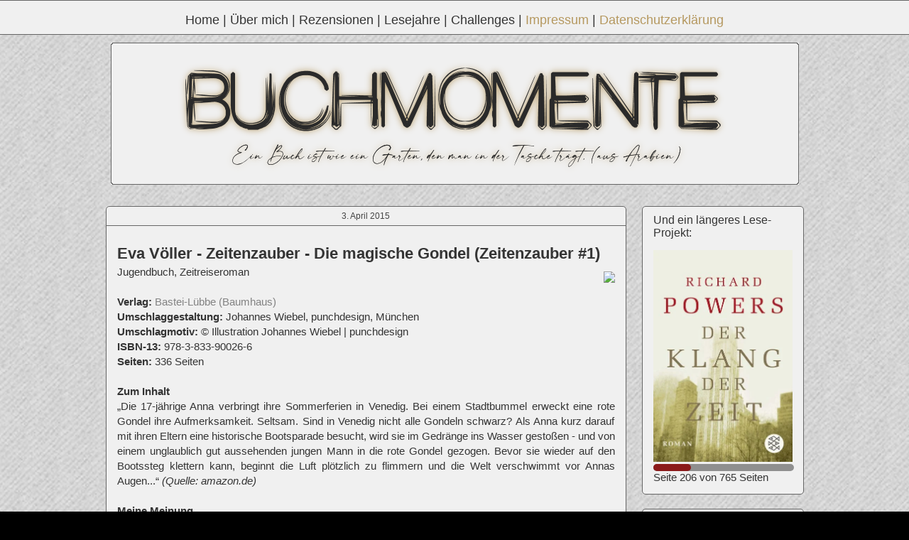

--- FILE ---
content_type: text/html; charset=UTF-8
request_url: https://buchmomente.blogspot.com/2015/04/rezension-eva-voller-zeitenzauber-die.html
body_size: 24769
content:
<!DOCTYPE html>
<html class='v2' dir='ltr' xmlns='http://www.w3.org/1999/xhtml' xmlns:b='http://www.google.com/2005/gml/b' xmlns:data='http://www.google.com/2005/gml/data' xmlns:expr='http://www.google.com/2005/gml/expr'>
<head>
<link href='https://www.blogger.com/static/v1/widgets/335934321-css_bundle_v2.css' rel='stylesheet' type='text/css'/>
<!-- Pinterest -->
<meta content='15138bd3e31992fe4493d30727b8ba85' name='p:domain_verify'/>
<!-- Pinterest Ende -->
<meta content='width=1100' name='viewport'/>
<meta content='text/html; charset=UTF-8' http-equiv='Content-Type'/>
<meta content='blogger' name='generator'/>
<link href='https://buchmomente.blogspot.com/favicon.ico' rel='icon' type='image/x-icon'/>
<link href='https://buchmomente.blogspot.com/2015/04/rezension-eva-voller-zeitenzauber-die.html' rel='canonical'/>
<link rel="alternate" type="application/atom+xml" title="Buchmomente - Atom" href="https://buchmomente.blogspot.com/feeds/posts/default" />
<link rel="alternate" type="application/rss+xml" title="Buchmomente - RSS" href="https://buchmomente.blogspot.com/feeds/posts/default?alt=rss" />
<link rel="service.post" type="application/atom+xml" title="Buchmomente - Atom" href="https://www.blogger.com/feeds/1724307524541799183/posts/default" />

<link rel="alternate" type="application/atom+xml" title="Buchmomente - Atom" href="https://buchmomente.blogspot.com/feeds/692152824726714210/comments/default" />
<!--Can't find substitution for tag [blog.ieCssRetrofitLinks]-->
<link href='https://s-media-cache-ak0.pinimg.com/736x/5f/f2/2b/5ff22b4bcef543bff48b6b37ec48bbb4.jpg' rel='image_src'/>
<meta content='https://buchmomente.blogspot.com/2015/04/rezension-eva-voller-zeitenzauber-die.html' property='og:url'/>
<meta content='[Rezension] Eva Völler - &quot;Zeitenzauber - Die magische Gondel&quot;' property='og:title'/>
<meta content=' Eva Völler - Zeitenzauber - Die magische Gondel (Zeitenzauber #1)      Jugendbuch, Zeitreiseroman   Verlag:  Bastei-Lübbe (Baumhaus)  Umsch...' property='og:description'/>
<meta content='https://lh3.googleusercontent.com/blogger_img_proxy/AEn0k_uxhr14Kcq8jqoFZHMQORxOwnfq7BNNXi1u6T6p8j9B9meT7tE8SFm2Uc24BSZqFUD4iYbWYK_Ynsp29w6xedE4Afz1JrUkQtaKZMo-4I--mc_HHM1XyWjGKQfW4zAiceOp76pPiNV-NP0mnyYVNSa3o1w0PZHKLRGFsg=w1200-h630-p-k-no-nu' property='og:image'/>
<title>Buchmomente: [Rezension] Eva Völler - "Zeitenzauber - Die magische Gondel"</title>
<style id='page-skin-1' type='text/css'><!--
/*
-----------------------------------------------
Blogger Template Style
Name:     Awesome Inc.
Designer: Tina Chen
URL:      tinachen.org
----------------------------------------------- */
/* Variable definitions
====================
<Variable name="keycolor" description="Main Color" type="color" default="#ffffff"/>
<Group description="Page" selector="body">
<Variable name="body.font" description="Font" type="font"
default="normal normal 13px Arial, Tahoma, Helvetica, FreeSans, sans-serif"/>
<Variable name="body.background.color" description="Background Color" type="color" default="#000000"/>
<Variable name="body.text.color" description="Text Color" type="color" default="#ffffff"/>
</Group>
<Group description="Links" selector=".main-inner">
<Variable name="link.color" description="Link Color" type="color" default="#888888"/>
<Variable name="link.visited.color" description="Visited Color" type="color" default="#444444"/>
<Variable name="link.hover.color" description="Hover Color" type="color" default="#cccccc"/>
</Group>
<Group description="Blog Title" selector=".header h1">
<Variable name="header.font" description="Title Font" type="font"
default="normal bold 40px Arial, Tahoma, Helvetica, FreeSans, sans-serif"/>
<Variable name="header.text.color" description="Title Color" type="color" default="#343434" />
<Variable name="header.background.color" description="Header Background" type="color" default="transparent" />
</Group>
<Group description="Blog Description" selector=".header .description">
<Variable name="description.font" description="Font" type="font"
default="normal normal 14px Arial, Tahoma, Helvetica, FreeSans, sans-serif"/>
<Variable name="description.text.color" description="Text Color" type="color"
default="#343434" />
</Group>
<Group description="Tabs Text" selector=".tabs-inner .widget li a">
<Variable name="tabs.font" description="Font" type="font"
default="normal bold 14px Arial, Tahoma, Helvetica, FreeSans, sans-serif"/>
<Variable name="tabs.text.color" description="Text Color" type="color" default="#343434"/>
<Variable name="tabs.selected.text.color" description="Selected Color" type="color" default="#444444"/>
</Group>
<Group description="Tabs Background" selector=".tabs-outer .PageList">
<Variable name="tabs.background.color" description="Background Color" type="color" default="#141414"/>
<Variable name="tabs.selected.background.color" description="Selected Color" type="color" default="#444444"/>
<Variable name="tabs.border.color" description="Border Color" type="color" default="#666666"/>
</Group>
<Group description="Date Header" selector=".main-inner .widget h2.date-header, .main-inner .widget h2.date-header span">
<Variable name="date.font" description="Font" type="font"
default="normal normal 14px Arial, Tahoma, Helvetica, FreeSans, sans-serif"/>
<Variable name="date.text.color" description="Text Color" type="color" default="#666666"/>
<Variable name="date.border.color" description="Border Color" type="color" default="#666666"/>
</Group>
<Group description="Post Title" selector="h3.post-title, h4, h3.post-title a">
<Variable name="post.title.font" description="Font" type="font"
default="normal bold 22px Arial, Tahoma, Helvetica, FreeSans, sans-serif"/>
<Variable name="post.title.text.color" description="Text Color" type="color" default="#343434"/>
</Group>
<Group description="Post Background" selector=".post">
<Variable name="post.background.color" description="Background Color" type="color" default="#f0f0f0" />
<Variable name="post.border.color" description="Border Color" type="color" default="#666666" />
<Variable name="post.border.bevel.color" description="Bevel Color" type="color" default="#666666"/>
</Group>
<Group description="Gadget Title" selector="h2">
<Variable name="widget.title.font" description="Font" type="font"
default="normal bold 14px Arial, Tahoma, Helvetica, FreeSans, sans-serif"/>
<Variable name="widget.title.text.color" description="Text Color" type="color" default="#343434"/>
</Group>
<Group description="Gadget Text" selector=".sidebar .widget">
<Variable name="widget.font" description="Font" type="font"
default="normal normal 14px Arial, Tahoma, Helvetica, FreeSans, sans-serif"/>
<Variable name="widget.text.color" description="Text Color" type="color" default="#343434"/>
<Variable name="widget.alternate.text.color" description="Alternate Color" type="color" default="#666666"/>
</Group>
<Group description="Gadget Links" selector=".sidebar .widget">
<Variable name="widget.link.color" description="Link Color" type="color" default="#828282"/>
<Variable name="widget.link.visited.color" description="Visited Color" type="color" default="#828282"/>
<Variable name="widget.link.hover.color" description="Hover Color" type="color" default="#b5985f"/>
</Group>
<Group description="Gadget Background" selector=".sidebar .widget">
<Variable name="widget.background.color" description="Background Color" type="color" default="#141414"/>
<Variable name="widget.border.color" description="Border Color" type="color" default="#222222"/>
<Variable name="widget.border.bevel.color" description="Bevel Color" type="color" default="#000000"/>
</Group>
<Group description="Sidebar Background" selector=".column-left-inner .column-right-inner">
<Variable name="widget.outer.background.color" description="Background Color" type="color" default="transparent" />
</Group>
<Group description="Images" selector=".main-inner">
<Variable name="image.background.color" description="Background Color" type="color" default="transparent"/>
<Variable name="image.border.color" description="Border Color" type="color" default="transparent"/>
</Group>
<Group description="Feed" selector=".blog-feeds">
<Variable name="feed.text.color" description="Text Color" type="color" default="#343434"/>
</Group>
<Group description="Feed Links" selector=".blog-feeds">
<Variable name="feed.link.color" description="Link Color" type="color" default="#828282"/>
<Variable name="feed.link.visited.color" description="Visited Color" type="color" default="#828282"/>
<Variable name="feed.link.hover.color" description="Hover Color" type="color" default="#b5985f"/>
</Group>
<Group description="Pager" selector=".blog-pager">
<Variable name="pager.background.color" description="Background Color" type="color" default="#f0f0f0" />
</Group>
<Group description="Footer" selector=".footer-outer">
<Variable name="footer.background.color" description="Background Color" type="color" default="#f0f0f0" />
<Variable name="footer.text.color" description="Text Color" type="color" default="#343434" />
</Group>
<Variable name="title.shadow.spread" description="Title Shadow" type="length" default="-1px" min="-1px" max="100px"/>
<Variable name="body.background" description="Body Background" type="background"
color="#000000"
default="$(color) none repeat scroll top left"/>
<Variable name="body.background.gradient.cap" description="Body Gradient Cap" type="url"
default="none"/>
<Variable name="body.background.size" description="Body Background Size" type="string" default="auto"/>
<Variable name="tabs.background.gradient" description="Tabs Background Gradient" type="url"
default="none"/>
<Variable name="header.background.gradient" description="Header Background Gradient" type="url" default="none" />
<Variable name="header.padding.top" description="Header Top Padding" type="length" default="22px" min="0" max="100px"/>
<Variable name="header.margin.top" description="Header Top Margin" type="length" default="0" min="0" max="100px"/>
<Variable name="header.margin.bottom" description="Header Bottom Margin" type="length" default="0" min="0" max="100px"/>
<Variable name="widget.padding.top" description="Widget Padding Top" type="length" default="8px" min="0" max="20px"/>
<Variable name="widget.padding.side" description="Widget Padding Side" type="length" default="15px" min="0" max="100px"/>
<Variable name="widget.outer.margin.top" description="Widget Top Margin" type="length" default="0" min="0" max="100px"/>
<Variable name="widget.outer.background.gradient" description="Gradient" type="url" default="none" />
<Variable name="widget.border.radius" description="Gadget Border Radius" type="length" default="0" min="0" max="100px"/>
<Variable name="outer.shadow.spread" description="Outer Shadow Size" type="length" default="0" min="0" max="100px"/>
<Variable name="date.header.border.radius.top" description="Date Header Border Radius Top" type="length" default="0" min="0" max="100px"/>
<Variable name="date.header.position" description="Date Header Position" type="length" default="15px" min="0" max="100px"/>
<Variable name="date.space" description="Date Space" type="length" default="30px" min="0" max="100px"/>
<Variable name="date.position" description="Date Float" type="string" default="static" />
<Variable name="date.padding.bottom" description="Date Padding Bottom" type="length" default="0" min="0" max="100px"/>
<Variable name="date.border.size" description="Date Border Size" type="length" default="0" min="0" max="10px"/>
<Variable name="date.background" description="Date Background" type="background" color="transparent"
default="$(color) none no-repeat scroll top left" />
<Variable name="date.first.border.radius.top" description="Date First top radius" type="length" default="5px" min="0" max="100px"/>
<Variable name="date.last.space.bottom" description="Date Last Space Bottom" type="length"
default="20px" min="0" max="100px"/>
<Variable name="date.last.border.radius.bottom" description="Date Last bottom radius" type="length" default="5px" min="0" max="100px"/>
<Variable name="post.first.padding.top" description="First Post Padding Top" type="length" default="0" min="0" max="100px"/>
<Variable name="image.shadow.spread" description="Image Shadow Size" type="length" default="0" min="0" max="100px"/>
<Variable name="image.border.radius" description="Image Border Radius" type="length" default="0" min="0" max="100px"/>
<Variable name="separator.outdent" description="Separator Outdent" type="length" default="15px" min="0" max="100px"/>
<Variable name="title.separator.border.size" description="Widget Title Border Size" type="length" default="1px" min="0" max="10px"/>
<Variable name="list.separator.border.size" description="List Separator Border Size" type="length" default="1px" min="0" max="10px"/>
<Variable name="shadow.spread" description="Shadow Size" type="length" default="0" min="0" max="100px"/>
<Variable name="startSide" description="Side where text starts in blog language" type="automatic" default="left"/>
<Variable name="endSide" description="Side where text ends in blog language" type="automatic" default="right"/>
<Variable name="date.side" description="Side where date header is placed" type="string" default="right"/>
<Variable name="pager.border.radius.top" description="Pager Border Top Radius" type="length" default="5px" min="0" max="100px"/>
<Variable name="pager.space.top" description="Pager Top Space" type="length" default="1em" min="0" max="20em"/>
<Variable name="footer.background.gradient" description="Background Gradient" type="url" default="none" />
<Variable name="mobile.background.size" description="Mobile Background Size" type="string"
default="auto"/>
<Variable name="mobile.background.overlay" description="Mobile Background Overlay" type="string"
default="transparent none repeat scroll top left"/>
<Variable name="mobile.button.color" description="Mobile Button Color" type="color" default="#ffffff" />
*/
/* Content
----------------------------------------------- */
body {
font: normal normal 15px Arial, Tahoma, Helvetica, FreeSans, sans-serif;
color: #343434;
background: #000000 url(//3.bp.blogspot.com/-s6Rd1PLGGQ0/VzlkGHarXCI/AAAAAAAAAp8/xxxVXDFp7-Ig5ZR-8EdKftDhyGQH1LQqACK4B/s0/Hintergrund7.png) repeat scroll top left;
}
html body .content-outer {
min-width: 0;
max-width: 100%;
width: 100%;
}
a:link {
text-decoration: none;
color: #828282;
}
a:visited {
text-decoration: none;
color: #828282;
}
a:hover {
text-decoration: underline;
color: #b5985f;
}
.body-fauxcolumn-outer .cap-top {
position: absolute;
z-index: 1;
height: 276px;
width: 100%;
background: transparent none repeat-x scroll top left;
_background-image: none;
}
/* Columns
----------------------------------------------- */
.content-inner {
padding: 0;
}
.header-inner .section {
margin: 0 16px;
}
.tabs-inner .section {
margin: 0 16px;
}
.main-inner {
padding-top: 30px;
}
.main-inner .column-center-inner,
.main-inner .column-left-inner,
.main-inner .column-right-inner {
padding: 0 5px;
}
*+html body .main-inner .column-center-inner {
margin-top: -30px;
}
#layout .main-inner .column-center-inner {
margin-top: 0;
}
/* Header
----------------------------------------------- */
.header-outer {
margin: 0 0 0 0;
background: transparent none repeat scroll 0 0;
}
.Header h1 {
font: normal normal 48px Arial, Tahoma, Helvetica, FreeSans, sans-serif;
color: #444444;
/*text-shadow: 0 0 -1px #000000;*/
}
.Header h1 a {
color: #444444;
}
.Header .description {
font: normal normal 20px Arial, Tahoma, Helvetica, FreeSans, sans-serif;
color: #444444;
}
.header-inner .Header .titlewrapper,
.header-inner .Header .descriptionwrapper {
padding-left: 0;
padding-right: 0;
margin-bottom: 0;
}
.header-inner .Header .titlewrapper {
padding-top: 22px;
}
/* Tabs
----------------------------------------------- */
.tabs-outer {
overflow: hidden;
position: relative;
background: rgba(0, 0, 0, 0) url(//www.blogblog.com/1kt/awesomeinc/tabs_gradient_light.png) repeat scroll 0 0;
}
#layout .tabs-outer {
overflow: visible;
}
.tabs-cap-top, .tabs-cap-bottom {
position: absolute;
width: 100%;
border-top: 1px solid rgba(0, 0, 0, 0);
}
.tabs-cap-bottom {
bottom: 0;
}
.tabs-inner .widget li a {
display: inline-block;
margin: 0;
padding: .6em 1.5em;
font: normal normal 12px Arial, Tahoma, Helvetica, FreeSans, sans-serif;
color: #444444;
border-top: 1px solid rgba(0, 0, 0, 0);
border-bottom: 1px solid rgba(0, 0, 0, 0);
border-left: 1px solid rgba(0, 0, 0, 0);
height: 16px;
line-height: 16px;
}
.tabs-inner .widget li:last-child a {
border-right: 1px solid rgba(0, 0, 0, 0);
}
.tabs-inner .widget li.selected a, .tabs-inner .widget li a:hover {
background: rgba(0, 0, 0, 0) url(//www.blogblog.com/1kt/awesomeinc/tabs_gradient_light.png) repeat-x scroll 0 -100px;
color: #444444;
}
/* Headings
----------------------------------------------- */
h2 {
font: normal normal 16px Arial, Tahoma, Helvetica, FreeSans, sans-serif;
color: #343434;
}
/* Widgets
----------------------------------------------- */
.main-inner .section {
margin: 0 16px;
padding: 0;
}
.main-inner .column-left-outer,
.main-inner .column-right-outer {
margin-top: 0;
}
#layout .main-inner .column-left-outer,
#layout .main-inner .column-right-outer {
margin-top: 0;
}
.main-inner .column-left-inner,
.main-inner .column-right-inner {
background: transparent none repeat 0 0;
/*-moz-box-shadow: 0 0 0 rgba(0, 0, 0, .2);
-webkit-box-shadow: 0 0 0 rgba(0, 0, 0, .2);
-goog-ms-box-shadow: 0 0 0 rgba(0, 0, 0, .2);
box-shadow: 0 0 0 rgba(0, 0, 0, .2);*/
-moz-border-radius: 5px;
-webkit-border-radius: 5px;
-goog-ms-border-radius: 5px;
border-radius: 5px;
}
#layout .main-inner .column-left-inner,
#layout .main-inner .column-right-inner {
margin-top: 0;
}
.sidebar .widget {
font: normal normal 15px Arial, Tahoma, Helvetica, FreeSans, sans-serif;
color: #343434;
}
.sidebar .widget a:link {
color: #444444;
}
.sidebar .widget a:visited {
color: #444444;
}
.sidebar .widget a:hover {
color: #b5985f;
}
.sidebar .widget h2 {
/* text-shadow: 0 0 -1px #000000;*/
}
.main-inner .widget {
background-color: #f0f0f0;
border: 1px solid #666666;
padding: 0 15px 15px;
margin: 20px -10px;
/*-moz-box-shadow: 0 0 20px rgba(0, 0, 0, .2);
-webkit-box-shadow: 0 0 20px rgba(0, 0, 0, .2);
-goog-ms-box-shadow: 0 0 20px rgba(0, 0, 0, .2);
box-shadow: 0 0 20px rgba(0, 0, 0, .2);*/
-moz-border-radius: 5px;
-webkit-border-radius: 5px;
-goog-ms-border-radius: 5px;
border-radius: 5px;
}
.main-inner .widget h2 {
margin: 0 -0;
padding: .6em 0 .5em;
border-bottom: 0px solid #666666;
}
.footer-inner .widget h2 {
padding: 0 0 .4em;
border-bottom: 1px solid #666666;
}
.main-inner .widget h2 + div, .footer-inner .widget h2 + div {
1px solid #666666;
padding-top: 8px;
}
.main-inner .widget .widget-content {
margin: 0 -0;
padding: 7px 0 0;
}
.main-inner .widget ul, .main-inner .widget #ArchiveList ul.flat {
margin: -8px -15px 0;
padding: 0;
list-style: none;
}
.main-inner .widget #ArchiveList {
margin: -8px 0 0;
}
.main-inner .widget ul li, .main-inner .widget #ArchiveList ul.flat li {
padding: .5em 15px;
text-indent: 0;
color: #343434;
border-top: 0 solid #666666;
border-bottom: 1px solid #666666;
}
.main-inner .widget #ArchiveList ul li {
padding-top: .25em;
padding-bottom: .25em;
}
.main-inner .widget ul li:first-child, .main-inner .widget #ArchiveList ul.flat li:first-child {
border-top: none;
}
.main-inner .widget ul li:last-child, .main-inner .widget #ArchiveList ul.flat li:last-child {
border-bottom: none;
}
.post-body {
position: relative;
}
.main-inner .widget .post-body ul {
padding: 0 2.5em;
margin: .5em 0;
list-style: disc;
}
.main-inner .widget .post-body ul li {
padding: 0.25em 0;
margin-bottom: .25em;
color: #343434;
border: none;
}
.footer-inner .widget ul {
padding: 0;
list-style: none;
}
.widget .zippy {
color: #343434;
}
/* Posts
----------------------------------------------- */
body .main-inner .Blog {
padding: 0;
margin-bottom: 1em;
background-color: transparent;
border: none;
/*-moz-box-shadow: 0 0 0 rgba(0, 0, 0, 0);
-webkit-box-shadow: 0 0 0 rgba(0, 0, 0, 0);
-goog-ms-box-shadow: 0 0 0 rgba(0, 0, 0, 0);
box-shadow: 0 0 0 rgba(0, 0, 0, 0);*/
}
.main-inner .section:last-child .Blog:last-child {
padding: 0;
margin-bottom: 1em;
}
.main-inner .widget h2.date-header {
margin: 0 -15px 1px;
padding: 0 0 0 0;
font: normal normal 12px Arial, Tahoma, Helvetica, FreeSans, sans-serif;
color: #444444;
background: transparent none no-repeat scroll top left;
border-top: 0 solid #444444;
border-bottom: 1px solid #666666;
-moz-border-radius-topleft: 0;
-moz-border-radius-topright: 0;
-webkit-border-top-left-radius: 0;
-webkit-border-top-right-radius: 0;
border-top-left-radius: 0;
border-top-right-radius: 0;
position: static;
bottom: 100%;
right: 15px;
/*text-shadow: 0 0 -1px #000000;*/
}
.main-inner .widget h2.date-header span {
font: normal normal 12px Arial, Tahoma, Helvetica, FreeSans, sans-serif;
display: block;
padding: .5em 15px;
border-left: 0 solid #444444;
border-right: 0 solid #444444;
}
.date-outer {
position: relative;
margin: 30px 0 20px;
padding: 0 15px;
background-color: #f0f0f0;
border: 1px solid #666666;
/*-moz-box-shadow: 0 0 20px rgba(0, 0, 0, .2);
-webkit-box-shadow: 0 0 20px rgba(0, 0, 0, .2);
-goog-ms-box-shadow: 0 0 20px rgba(0, 0, 0, .2);
box-shadow: 0 0 20px rgba(0, 0, 0, .2);*/
-moz-border-radius: 5px;
-webkit-border-radius: 5px;
-goog-ms-border-radius: 5px;
border-radius: 5px;
}
.date-outer:first-child {
margin-top: 0;
}
.date-outer:last-child {
margin-bottom: 20px;
-moz-border-radius-bottomleft: 5px;
-moz-border-radius-bottomright: 5px;
-webkit-border-bottom-left-radius: 5px;
-webkit-border-bottom-right-radius: 5px;
-goog-ms-border-bottom-left-radius: 5px;
-goog-ms-border-bottom-right-radius: 5px;
border-bottom-left-radius: 5px;
border-bottom-right-radius: 5px;
}
.date-posts {
margin: 0 -0;
padding: 0 0;
clear: both;
}
.post-outer, .inline-ad {
border-top: 1px solid #666666;
margin: 0 -0;
padding: 15px 0;
}
.post-outer {
padding-bottom: 10px;
}
.post-outer:first-child {
padding-top: 0;
border-top: none;
}
.post-outer:last-child, .inline-ad:last-child {
border-bottom: none;
}
.post-body {
position: relative;
}
.post-body img {
padding: 0px;
background: transparent;
border: none;
/*-moz-box-shadow: 0 0 20px rgba(0, 0, 0, .2);
-webkit-box-shadow: 0 0 20px rgba(0, 0, 0, .2);
box-shadow: 0 0 20px rgba(0, 0, 0, .2);
-moz-border-radius: 5px;
-webkit-border-radius: 5px;
border-radius: 5px;*/
}
h3.post-title, h4 {
font: normal normal 0px Arial, Tahoma, Helvetica, FreeSans, sans-serif;
color: #444444;
}
h3.post-title a {
font: normal normal 0px Arial, Tahoma, Helvetica, FreeSans, sans-serif;
color: #444444;
}
h3.post-title a:hover {
color: #b5985f;
text-decoration: underline;
}
.post-header {
margin: 0 0 1em;
}
.post-body {
line-height: 1.4;
}
.post-outer h2 {
color: #343434;
}
.post-footer {
margin: 1.5em 0 0;
}
#blog-pager {
padding: 15px;
font-size: 120%;
background-color: #f9f9f9;
border: 1px solid #666666;
/* -moz-box-shadow: 0 0 20px rgba(0, 0, 0, .2);
-webkit-box-shadow: 0 0 20px rgba(0, 0, 0, .2);
-goog-ms-box-shadow: 0 0 20px rgba(0, 0, 0, .2);
box-shadow: 0 0 20px rgba(0, 0, 0, .2);*/
-moz-border-radius: 5px;
-webkit-border-radius: 5px;
-goog-ms-border-radius: 5px;
border-radius: 5px;
-moz-border-radius-topleft: 5px;
-moz-border-radius-topright: 5px;
-webkit-border-top-left-radius: 5px;
-webkit-border-top-right-radius: 5px;
-goog-ms-border-top-left-radius: 5px;
-goog-ms-border-top-right-radius: 5px;
border-top-left-radius: 5px;
border-top-right-radius-topright: 5px;
margin-top: 1em;
}
.blog-feeds, .post-feeds {
margin: 1em 0;
text-align: center;
color: #343434;
}
.blog-feeds a, .post-feeds a {
color: #666666;
}
.blog-feeds a:visited, .post-feeds a:visited {
color: #666666;
}
.blog-feeds a:hover, .post-feeds a:hover {
color: #b5985f;
}
.post-outer .comments {
margin-top: 2em;
}
/* Comments
----------------------------------------------- */
.comments .comments-content .icon.blog-author {
background-repeat: no-repeat;
background-image: url();
}
.comments .avatar-image-container, .comments .avatar-image-container img {
width: 48px;
max-width: 41px;
height: 41px;
max-height: 48px;
background: #FFF;
float: left;
border-radius: 50%;
-moz-border-radius: 50%;
margin: 0 10px 0 0;
}
.comments .comment-block, .comments .comment-thread.inline-thread .comment-block {
background:#FFFFFF;
border: 1px solid #999999;
padding:10px;
position: relative;
z-index: 2 !important;
-webkit-border-radius: 10px;
-moz-border-radius: 10px;
-o-border-radius: 10px;
border-radius: 10px;
}
.comment-header {
padding-bottom: 8px;
font-size: 110%;
}
.comments .comments-content .datetime {
font-size: 80%;
float: right;
margin-top: 2px;
}
.comment-actions{
padding: 0px;
margin-top: -19px;
}
/* Footer
----------------------------------------------- */
.footer-outer {
margin: -20px 0 -1px;
padding: 20px 0 0;
color: #343434;
overflow: hidden;
}
.footer-fauxborder-left {
border-top: 1px solid #666666;
background: #f9f9f9 none repeat scroll 0 0;
/*-moz-box-shadow: 0 0 20px rgba(0, 0, 0, .2);
-webkit-box-shadow: 0 0 20px rgba(0, 0, 0, .2);
-goog-ms-box-shadow: 0 0 20px rgba(0, 0, 0, .2);
box-shadow: 0 0 20px rgba(0, 0, 0, .2);*/
margin: 0 -20px;
}
/* Mobile
----------------------------------------------- */
body.mobile {
background-size: auto;
}
.mobile .body-fauxcolumn-outer {
background: transparent none repeat scroll top left;
}
*+html body.mobile .main-inner .column-center-inner {
margin-top: 0;
}
.mobile .main-inner .widget {
padding: 0 0 15px;
}
.mobile .main-inner .widget h2 + div,
.mobile .footer-inner .widget h2 + div {
border-top: none;
padding-top: 0;
}
.mobile .footer-inner .widget h2 {
padding: 0.5em 0;
border-bottom: none;
}
.mobile .main-inner .widget .widget-content {
margin: 0;
padding: 7px 0 0;
}
.mobile .main-inner .widget ul,
.mobile .main-inner .widget #ArchiveList ul.flat {
margin: 0 -15px 0;
}
.mobile .main-inner .widget h2.date-header {
right: 0;
}
.mobile .date-header span {
padding: 0.4em 0;
}
.mobile .date-outer:first-child {
margin-bottom: 0;
border: 1px solid #666666;
-moz-border-radius-topleft: 5px;
-moz-border-radius-topright: 5px;
-webkit-border-top-left-radius: 5px;
-webkit-border-top-right-radius: 5px;
-goog-ms-border-top-left-radius: 5px;
-goog-ms-border-top-right-radius: 5px;
border-top-left-radius: 5px;
border-top-right-radius: 5px;
}
.mobile .date-outer {
border-color: #666666;
border-width: 0 1px 1px;
}
.mobile .date-outer:last-child {
margin-bottom: 0;
}
.mobile .main-inner {
padding: 0;
}
.mobile .header-inner .section {
margin: 0;
}
.mobile .post-outer, .mobile .inline-ad {
padding: 5px 0;
}
.mobile .tabs-inner .section {
margin: 0 10px;
}
.mobile .main-inner .widget h2 {
margin: 0;
padding: 0;
}
.mobile .main-inner .widget h2.date-header span {
padding: 0;
}
.mobile .main-inner .widget .widget-content {
margin: 0;
padding: 7px 0 0;
}
.mobile #blog-pager {
border: 1px solid transparent;
background: #f9f9f9 none repeat scroll 0 0;
}
.mobile .main-inner .column-left-inner,
.mobile .main-inner .column-right-inner {
background: transparent none repeat 0 0;
/* -moz-box-shadow: none;
-webkit-box-shadow: none;
-goog-ms-box-shadow: none;
box-shadow: none; */
}
.mobile .date-posts {
margin: 0;
padding: 0;
}
.mobile .footer-fauxborder-left {
margin: 0;
border-top: inherit;
}
.mobile .main-inner .section:last-child .Blog:last-child {
margin-bottom: 0;
}
.mobile-index-contents {
color: #343434;
}
.mobile .mobile-link-button {
background: #828282 url(//www.blogblog.com/1kt/awesomeinc/tabs_gradient_light.png) repeat scroll 0 0;
}
.mobile-link-button a:link, .mobile-link-button a:visited {
color: #ffffff;
}
.mobile .tabs-inner .PageList .widget-content {
background: transparent;
border-top: 1px solid;
border-color: rgba(0, 0, 0, 0);
color: #444444;
}
.mobile .tabs-inner .PageList .widget-content .pagelist-arrow {
border-left: 1px solid rgba(0, 0, 0, 0);
}
.date-header {
text-align: center;
}
.jump-link a {
font-size:14px;
padding:2px;
border: 0px dotted #808080;
color: #b5985f
}
.jump-link {text-align: right;}
<script>
var gaProperty = 'UA-67847274-1';
var disableStr = 'ga-disable-' + gaProperty;
if (document.cookie.indexOf(disableStr + '=true') > -1) {
window[disableStr] = true;
}
function gaOptout() {
document.cookie = disableStr + '=true; expires=Thu, 31 Dec 2099 23:59:59 UTC; path=/';
window[disableStr] = true;
alert('Das Tracking ist jetzt deaktiviert');
}
(function(i,s,o,g,r,a,m){i['GoogleAnalyticsObject']=r;i[r]=i[r]||function(){
(i[r].q=i[r].q||[]).push(arguments)},i[r].l=1*new Date();a=s.createElement(o),
m=s.getElementsByTagName(o)[0];a.async=1;a.src=g;m.parentNode.insertBefore(a,m)
})(window,document,'script','//www.google-analytics.com/analytics.js','ga');
ga('create', 'UA-67847274-1', 'auto');
ga('set', 'anonymizeIp', true);
ga('send', 'pageview');
</script>#Header1_headerimg {
margin: auto;
}
#header-inner img {
margin: auto;
}
#HTML2 {
position: fixed;
width: 100%;
height: 47px;
top:0;
background: #f0f0f0;
z-index: 9;
border-bottom: #656565 1px solid;
border-top: #656565 1px solid;
}
#HTML3 {
position: fixed;
width: 100%;
height: 37px;
top:-15px;
background: #f0f0f0;
z-index: 9;
border-bottom: #656565 1px solid;
border-top: #656565 1px solid;
}
#cookieChoiceInfo {
position: fixed;
top: auto;
bottom: 0; border-top: 1px solid #444444; opacity: 0.75;
background: #f0f0f0;font-size: 10px;}
.cookie-choices-text {
color: #444444 !important;font-size: 13px !important;}
.cookie-choices-button {
color: #444444 !important;}
.cookie-choices-button {
border: 1px solid #444444;padding: 5px !important;color: #444444 !important;}
}
--></style>
<style id='template-skin-1' type='text/css'><!--
body {
min-width: 1005px;
}
.content-outer, .content-fauxcolumn-outer, .region-inner {
min-width: 1005px;
max-width: 1005px;
_width: 1005px;
}
.main-inner .columns {
padding-left: 0px;
padding-right: 250px;
}
.main-inner .fauxcolumn-center-outer {
left: 0px;
right: 250px;
/* IE6 does not respect left and right together */
_width: expression(this.parentNode.offsetWidth -
parseInt("0px") -
parseInt("250px") + 'px');
}
.main-inner .fauxcolumn-left-outer {
width: 0px;
}
.main-inner .fauxcolumn-right-outer {
width: 250px;
}
.main-inner .column-left-outer {
width: 0px;
right: 100%;
margin-left: -0px;
}
.main-inner .column-right-outer {
width: 250px;
margin-right: -250px;
}
#layout {
min-width: 0;
}
#layout .content-outer {
min-width: 0;
width: 800px;
}
#layout .region-inner {
min-width: 0;
width: auto;
}
--></style>
<!-- Google tag (gtag.js) -->
<script async='true' src='https://www.googletagmanager.com/gtag/js?id=G-R3BPVQS3MF'></script>
<script>
        window.dataLayer = window.dataLayer || [];
        function gtag(){dataLayer.push(arguments);}
        gtag('js', new Date());
        gtag('config', 'G-R3BPVQS3MF');
      </script>
<link href='https://www.blogger.com/dyn-css/authorization.css?targetBlogID=1724307524541799183&amp;zx=481a7209-ed54-4016-b9f6-b875d7878bd9' media='none' onload='if(media!=&#39;all&#39;)media=&#39;all&#39;' rel='stylesheet'/><noscript><link href='https://www.blogger.com/dyn-css/authorization.css?targetBlogID=1724307524541799183&amp;zx=481a7209-ed54-4016-b9f6-b875d7878bd9' rel='stylesheet'/></noscript>
<meta name='google-adsense-platform-account' content='ca-host-pub-1556223355139109'/>
<meta name='google-adsense-platform-domain' content='blogspot.com'/>

<link rel="stylesheet" href="https://fonts.googleapis.com/css2?display=swap&family=Hind+Vadodara&family=Noto+Sans+Malayalam&family=Noto+Sans+Oriya&family=Caveat"></head>
<body class='loading'>
<div class='navbar section' id='navbar' name='Navbar'>
<div class='widget HTML' data-version='1' id='HTML2'>
<div class='widget-content'>
<p align="center"><font size=4px><font color=#343434><a href="http://buchmomente.blogspot.com/" style="color: #343434">Home</a> | 
<a href="https://buchmomente.blogspot.com/p/ein-paar-worte-uber-mich_20.html" style="color: #343434">Über mich</a> | 
<a href="http://buchmomente.blogspot.de/p/rezensionen.html" style="color: #343434">Rezensionen</a> | <a href="http://buchmomente.blogspot.de/p/meine-lesejahre.html" style="color: #343434">Lesejahre</a> | 
<a href="http://buchmomente.blogspot.de/p/blog-page_25.html" style="color: #343434">Challenges</a> | <a href="http://buchmomente.blogspot.de/p/impressum.html" style="color: #b5985f">Impressum</a> | <a href="http://buchmomente.blogspot.de/p/datenschutzerklarung_20.html" style="color: #b5985f">Datenschutzerklärung</a></font size=4px></font></p>
</div>
<div class='clear'></div>
</div><div class='widget HTML' data-version='1' id='HTML1'>
<div class='widget-content'>
<p align="right"></p>
<!-- dient nur dazu, dass das Menü nicht über dem Header liegt -->
</div>
<div class='clear'></div>
</div>
</div>
<div class='body-fauxcolumns'>
<div class='fauxcolumn-outer body-fauxcolumn-outer'>
<div class='cap-top'>
<div class='cap-left'></div>
<div class='cap-right'></div>
</div>
<div class='fauxborder-left'>
<div class='fauxborder-right'></div>
<div class='fauxcolumn-inner'>
</div>
</div>
<div class='cap-bottom'>
<div class='cap-left'></div>
<div class='cap-right'></div>
</div>
</div>
</div>
<div class='content'>
<div class='content-fauxcolumns'>
<div class='fauxcolumn-outer content-fauxcolumn-outer'>
<div class='cap-top'>
<div class='cap-left'></div>
<div class='cap-right'></div>
</div>
<div class='fauxborder-left'>
<div class='fauxborder-right'></div>
<div class='fauxcolumn-inner'>
</div>
</div>
<div class='cap-bottom'>
<div class='cap-left'></div>
<div class='cap-right'></div>
</div>
</div>
</div>
<div class='content-outer'>
<div class='content-cap-top cap-top'>
<div class='cap-left'></div>
<div class='cap-right'></div>
</div>
<div class='fauxborder-left content-fauxborder-left'>
<div class='fauxborder-right content-fauxborder-right'></div>
<div class='content-inner'>
<header>
<div class='header-outer'>
<div class='header-cap-top cap-top'>
<div class='cap-left'></div>
<div class='cap-right'></div>
</div>
<div class='fauxborder-left header-fauxborder-left'>
<div class='fauxborder-right header-fauxborder-right'></div>
<div class='region-inner header-inner'>
<div class='header section' id='header' name='Header'><div class='widget Header' data-version='1' id='Header1'>
<div id='header-inner'>
<a href='https://buchmomente.blogspot.com/' style='display: block'>
<img alt='Buchmomente' height='200px; ' id='Header1_headerimg' src='https://blogger.googleusercontent.com/img/b/R29vZ2xl/AVvXsEiD5Yd6rWuVqSBR-JDFGDUkIVQG5IB-0i0pQBAWbagreSnJUg7BL2mCWQ4hnc1RKDlUdvK8tGvwJYaTQHYf7A27OwPpsoONAB0XAHGHCef0th6Kcho2timyPS4gvzQRql7t-vv2kXYBHIp6YnK0-KQ_MhyphenhyphenpNYqHUiOIN2KGl31HyTxSSw/s969/header-Blog-Vorlage-Decibel.png' style='display: block' width='969px; '/>
</a>
</div>
</div></div>
</div>
</div>
<div class='header-cap-bottom cap-bottom'>
<div class='cap-left'></div>
<div class='cap-right'></div>
</div>
</div>
</header>
<div class='tabs-outer'>
<div class='tabs-cap-top cap-top'>
<div class='cap-left'></div>
<div class='cap-right'></div>
</div>
<div class='fauxborder-left tabs-fauxborder-left'>
<div class='fauxborder-right tabs-fauxborder-right'></div>
<div class='region-inner tabs-inner'>
<div class='tabs no-items section' id='crosscol' name='Spaltenübergreifend'></div>
<div class='tabs no-items section' id='crosscol-overflow' name='Cross-Column 2'></div>
</div>
</div>
<div class='tabs-cap-bottom cap-bottom'>
<div class='cap-left'></div>
<div class='cap-right'></div>
</div>
</div>
<div class='main-outer'>
<div class='main-cap-top cap-top'>
<div class='cap-left'></div>
<div class='cap-right'></div>
</div>
<div class='fauxborder-left main-fauxborder-left'>
<div class='fauxborder-right main-fauxborder-right'></div>
<div class='region-inner main-inner'>
<div class='columns fauxcolumns'>
<div class='fauxcolumn-outer fauxcolumn-center-outer'>
<div class='cap-top'>
<div class='cap-left'></div>
<div class='cap-right'></div>
</div>
<div class='fauxborder-left'>
<div class='fauxborder-right'></div>
<div class='fauxcolumn-inner'>
</div>
</div>
<div class='cap-bottom'>
<div class='cap-left'></div>
<div class='cap-right'></div>
</div>
</div>
<div class='fauxcolumn-outer fauxcolumn-left-outer'>
<div class='cap-top'>
<div class='cap-left'></div>
<div class='cap-right'></div>
</div>
<div class='fauxborder-left'>
<div class='fauxborder-right'></div>
<div class='fauxcolumn-inner'>
</div>
</div>
<div class='cap-bottom'>
<div class='cap-left'></div>
<div class='cap-right'></div>
</div>
</div>
<div class='fauxcolumn-outer fauxcolumn-right-outer'>
<div class='cap-top'>
<div class='cap-left'></div>
<div class='cap-right'></div>
</div>
<div class='fauxborder-left'>
<div class='fauxborder-right'></div>
<div class='fauxcolumn-inner'>
</div>
</div>
<div class='cap-bottom'>
<div class='cap-left'></div>
<div class='cap-right'></div>
</div>
</div>
<!-- corrects IE6 width calculation -->
<div class='columns-inner'>
<div class='column-center-outer'>
<div class='column-center-inner'>
<div class='main section' id='main' name='Hauptbereich'><div class='widget Blog' data-version='1' id='Blog1'>
<div class='blog-posts hfeed'>
<!--Can't find substitution for tag [defaultAdStart]-->
<div class='date-outer'>
<script type='text/javascript'>var ssyby='3. April 2015';</script>
<h2 class='date-header'><span><script type='text/javascript'>document.write(ssyby);</script></span></h2>
<div class='date-posts'>
<div class='post-outer'>
<div class='post hentry' itemprop='blogPost' itemscope='itemscope' itemtype='http://schema.org/BlogPosting'>
<meta content='https://s-media-cache-ak0.pinimg.com/736x/5f/f2/2b/5ff22b4bcef543bff48b6b37ec48bbb4.jpg' itemprop='image_url'/>
<meta content='1724307524541799183' itemprop='blogId'/>
<meta content='692152824726714210' itemprop='postId'/>
<a name='692152824726714210'></a>
<h3 class='post-title entry-title' itemprop='name'>
[Rezension] Eva Völler - "Zeitenzauber - Die magische Gondel"
</h3>
<div class='post-header'>
<div class='post-header-line-1'></div>
</div>
<div class='post-body entry-content' id='post-body-692152824726714210' itemprop='description articleBody'>
<div class="separator" style="clear: both;">
<span style="font-size: 22px;"><b>Eva Völler - Zeitenzauber - Die magische Gondel (Zeitenzauber #1)</b></span></div>
<div class="separator" style="clear: both; text-align: center;">
<span style="font-size: large;"><b></b></span></div>
<div class="separator" style="clear: both; text-align: center;">
<a href="https://s-media-cache-ak0.pinimg.com/736x/5f/f2/2b/5ff22b4bcef543bff48b6b37ec48bbb4.jpg" imageanchor="1" style="clear: right; float: right; margin-bottom: 5px; margin-left: 10px; margin-top: 10px;"><img border="0" src="https://s-media-cache-ak0.pinimg.com/736x/5f/f2/2b/5ff22b4bcef543bff48b6b37ec48bbb4.jpg" width="201" /></a></div>
Jugendbuch, Zeitreiseroman<br />
<br />
<b>Verlag:</b> <a href="https://www.luebbe.de/baumhaus" rel="nofollow" target="_blank">Bastei-Lübbe (Baumhaus)</a><br />
<b>Umschlaggestaltung: </b>Johannes Wiebel, punchdesign, München<br />
<b>Umschlagmotiv:</b> &#169; Illustration Johannes Wiebel | punchdesign<br />
<b>ISBN-13:</b> 978-3-833-90026-6<br />
<b>Seiten: </b>336 Seiten<br />
<br />
<div style="text-align: justify;">
<b>Zum Inhalt&nbsp;</b></div>
<div style="text-align: justify;">
&#8222;Die 17-jährige Anna verbringt ihre Sommerferien in Venedig. Bei einem Stadtbummel erweckt eine rote Gondel ihre Aufmerksamkeit. Seltsam. Sind in Venedig nicht alle Gondeln schwarz? Als Anna kurz darauf mit ihren Eltern eine historische Bootsparade besucht, wird sie im Gedränge ins Wasser gestoßen - und von einem unglaublich gut aussehenden jungen Mann in die rote Gondel gezogen. Bevor sie wieder auf den Bootssteg klettern kann, beginnt die Luft plötzlich zu flimmern und die Welt verschwimmt vor Annas Augen...&#8220; <i>(Quelle: amazon.de)</i></div>
<a name="more"></a><br />
<div style="text-align: justify;">
<b>Meine Meinung</b></div>
<div style="text-align: justify;">
Eine nette und unterhaltsame Zeitreisegeschichte, bei der mich zwar die Idee überzeugen konnte, aber leider nicht die Umsetzung.</div>
<div style="text-align: justify;">
<br /></div>
<div style="text-align: justify;">
Die Idee der Geschichte fand ich richtig schön: Die 17jährige Anna verbringt die Ferien mit ihren Eltern in Venedig. Bei einer historischen Gondelparade fällt sie im Gedränge ins Wasser, kann aber zum Glück gerettet werden &#8211; aber leider ins Jahr 1499. Und die Rückkehr in die Gegenwart gestaltet sich schwieriger als zunächst gedacht.</div>
<div style="text-align: justify;">
<br /></div>
<div style="text-align: justify;">
Ich mag Zeitreisegeschichte und vieles hat mir bei dieser auch gut gefallen. Die Idee der &#8222;Sperre&#8220;, die verhindert, dass Dinge aus der Zukunft gesagt werden können, fand ich sehr gut, auch den Ort, in dem die Geschichte spielt &#8211; Venedig &#8211; und die Zeit &#8211; das späte 15. Jahrhundert -, beides bietet viele Möglichkeiten, eine spannende Geschichte in einem tollen Umfeld zu stricken.&nbsp;</div>
<div style="text-align: justify;">
<br /></div>
<div style="text-align: justify;">
Ich fand aber gerade die erste Hälfte des Buches sehr langatmig und die Handlung tröpfelt leider nur so vor sich hin. Anna befindet sich zwar im historischen Venedig, findet aber nicht so einfach den Weg zurück und lebt zunächst den Alltag einer Magd. Es folgen viele Beschreibungen des Alltagslebens, man lernt sie und auch andere Figuren in der Vergangenheit kennen, auch Venedig wird beschrieben - aber irgendwie konnte mich das alles nicht fesseln und vor meinem inneren Auge sind auch keine Bilder entstanden. Dabei liebe ich historische Romane und bin eigentlich schnell von genau solchen Sachen fasziniert. In der zweiten Hälfte wird es dann doch noch spannender, den es erschließen sich die Umstände der Zeitreise und was für Aufträge in der Vergangenheit erledigt werden müssen. Hier war ich dann doch mehr gefesselt und habe das Buch rasch zu Ende gelesen.</div>
<div style="text-align: justify;">
<br /></div>
<div style="text-align: justify;">
Die Charaktere sind eher oberflächlich ausgearbeitet, und mit Anna wurde ich nicht richtig warm. Mal benimmt sie sich wie ein typischer Teenager, ist dabei pfiffig und gewandt, nicht auf den Mund gefallen und weiß, die Dinge anzupacken, dann aber eher wieder wie ein junges Mädchen, die naiv und etwas dümmlich in Situationen gerät, aus denen sie nur der Zufall wieder retten kann. Auch Sebastiano, der Junge, der sie wieder in die Gegenwart zurückbringen kann, ist mir leider nicht ans Herz gewachsen &#8211; dafür fand ich ihn zu undurchsichtig und in vielen Dingen auch zu egoistisch. Daher konnte mich dann leider auch nicht die sich anbahnende Liebesgeschichte begeistern.</div>
<div style="text-align: justify;">
<br /></div>
<div style="text-align: justify;">
Der Schreibstil ist jung, frech und locker, sehr modern und lässt sich flüssig lesen &#8211; für Kinder und Jugendliche sicher genau das Richtige. Ich hätte mir einen fesselnderen Einblick in das Alltagsleben der Venezianer gewünscht, zwar hat die Autorin hier einiges erzählt, mich aber konnte dies leider nicht packen und auch keine Bilder vor meinen Augen entstehen lassen.</div>
<div style="text-align: justify;">
<br /></div>
<div style="text-align: justify;">
&#8222;Die magische Gondel&#8220; ist der Auftakt einer 3teiligen Reihe, das Buch ist aber in sich abgeschlossen &#8211; man ahnt lediglich am Ende der Geschichte, dass noch weitere Abenteuer folgen werden. Kinder und Jugendliche mag diese Zeitreise ins alte Venedig fesseln und ich kann mir hier auch gut Begeisterung vorstellen &#8211; eben weil der Schreibstil flott ist, die Protagonistin modern und keck, die Liebesgeschichte zart und Beschreibungen nicht überhand nehmen &#8211; genau diese Punkte haben mir aber nicht gefallen. Ich würde das Buch daher nur denjenigen empfehlen, die gerne Jugendbücher lesen und sich mit der frechen, modernen Erzählweise anfreunden können.</div>
<div style="text-align: justify;">
<br /></div>
<div style="text-align: justify;">
<b>Mein Fazit</b></div>
<div style="text-align: justify;">
Ein unterhaltsamer Roman, der den Leser mit seiner jugendlichen Protagonistin ins historische Venedig entführt. Wer jetzt aber einen klassischen historischen Roman erwartet, wird von diesem Buch wahrscheinlich enttäuscht sein. Dafür ist die Geschichte zu frech, keck und modern und eine historische Atmosphäre kommt beim Lesen nicht auf &#8211; der Schwerpunkt liegt auf der abenteuerlichen Zeitreise. Für jugendliche Leser bietet dieses Buch bestimmt unterhaltsame Stunden, mich konnte es leider nicht so sehr fesseln. Ich glaube aber, dass ich falsche Erwartungen hatte und der Zielgruppe des Buches einfach nicht entspreche &#8211; von meiner Seite daher nur 3/5 Sternen.&nbsp;</div>
<div style="text-align: justify;">
<br /></div>
<b>Zeitzauber-Trilogie</b><br />
1. Die magische Gondel<br />
2. Die goldene Brücke<br />
3. Das verborgene Tor<br />
<br />
<div class="separator" style="clear: both; text-align: center;">
<a href="https://blogger.googleusercontent.com/img/b/R29vZ2xl/AVvXsEiV5ro0mYgdXvSOWWLanMj__DQpdyfZXHHraj3jRUImCNQ8-I3X186a1WJyIOa2VCcjt0l-9PJV6AJHl8Ee6Mv9ace81oi6E3-1S_ReHSYA8e-MEIfL4aHi1WW0ZWU2H86UXnZ9uxkUX2Q/s1600/3Sterne.png" imageanchor="1" style="margin-left: 1em; margin-right: 1em;"><img border="0" height="69" src="https://blogger.googleusercontent.com/img/b/R29vZ2xl/AVvXsEiV5ro0mYgdXvSOWWLanMj__DQpdyfZXHHraj3jRUImCNQ8-I3X186a1WJyIOa2VCcjt0l-9PJV6AJHl8Ee6Mv9ace81oi6E3-1S_ReHSYA8e-MEIfL4aHi1WW0ZWU2H86UXnZ9uxkUX2Q/s320/3Sterne.png" width="320" /></a></div>
<div>
<br /></div>
<div style='clear: both;'></div>
</div>
<div class='post-footer'>
<div class='post-footer-line post-footer-line-1'><span class='post-labels'>
Schlagworte:
<a href='https://buchmomente.blogspot.com/search/label/3%20Sterne' rel='tag'>3 Sterne</a>,
<a href='https://buchmomente.blogspot.com/search/label/Bastei-L%C3%BCbbe-Verlag' rel='tag'>Bastei-Lübbe-Verlag</a>,
<a href='https://buchmomente.blogspot.com/search/label/Baumhaus-Verlag' rel='tag'>Baumhaus-Verlag</a>,
<a href='https://buchmomente.blogspot.com/search/label/Eva%20V%C3%B6ller' rel='tag'>Eva Völler</a>,
<a href='https://buchmomente.blogspot.com/search/label/Jugendbuch' rel='tag'>Jugendbuch</a>,
<a href='https://buchmomente.blogspot.com/search/label/Zeitenzauber' rel='tag'>Zeitenzauber</a>,
<a href='https://buchmomente.blogspot.com/search/label/Zeitreise' rel='tag'>Zeitreise</a>
</span>
<span class='post-icons'>
<span class='item-control blog-admin pid-1870354407'>
<a href='https://www.blogger.com/post-edit.g?blogID=1724307524541799183&postID=692152824726714210&from=pencil' title='Post bearbeiten'>
<img alt='' class='icon-action' height='18' src='https://resources.blogblog.com/img/icon18_edit_allbkg.gif' width='18'/>
</a>
</span>
</span>
</div>
<div class='post-footer-line post-footer-line-2'><div class='post-share-buttons goog-inline-block'>
</div>
</div>
<div class='post-footer-line post-footer-line-3'><span class='post-comment-link'>
</span>
</div>
</div>
</div>
<div class='comments' id='comments'>
<a name='comments'></a>
<h4>Keine Kommentare:</h4>
<div id='Blog1_comments-block-wrapper'>
<dl class='avatar-comment-indent' id='comments-block'>
</dl>
</div>
<p class='comment-footer'>
<div class='comment-form'>
<a name='comment-form'></a>
<h4 id='comment-post-message'>Kommentar veröffentlichen</h4>
<p>Teile mir deine Gedanken und Kommentare zu meinem Beitrag mit - ich freue mich sehr auf unseren Austausch!<br /><br />DATENSCHUTZ: Mit dem Absenden deines Kommentars und dem Einverständnis der Kommentar-Folgefunktion bestätigst du, dass du  meine <a href="https://buchmomente.blogspot.de/p/datenschutzerklarung_20.html" rel="nofollow">Datenschutzerklärung</a> sowie die <a href="https://policies.google.com/privacy?hl=de" rel="nofollow">Datenschutzerklärung von Google</a> gelesen hast und akzeptierst.</p>
<a href='https://www.blogger.com/comment/frame/1724307524541799183?po=692152824726714210&hl=de&saa=85391&origin=https://buchmomente.blogspot.com' id='comment-editor-src'></a>
<iframe allowtransparency='true' class='blogger-iframe-colorize blogger-comment-from-post' frameborder='0' height='410px' id='comment-editor' name='comment-editor' src='' width='100%'></iframe>
<script src='https://www.blogger.com/static/v1/jsbin/2830521187-comment_from_post_iframe.js' type='text/javascript'></script>
<script type='text/javascript'>
      BLOG_CMT_createIframe('https://www.blogger.com/rpc_relay.html');
    </script>
</div>
</p>
</div>
</div>
</div>
</div>
<!--Can't find substitution for tag [adEnd]-->
</div>
<div class='blog-pager' id='blog-pager'>
<span id='blog-pager-newer-link'>
<a class='blog-pager-newer-link' href='https://buchmomente.blogspot.com/2015/04/rezension-katja-maybach-die-nacht-der.html' id='Blog1_blog-pager-newer-link' title='Neuerer Post'>Neuerer Post</a>
</span>
<span id='blog-pager-older-link'>
<a class='blog-pager-older-link' href='https://buchmomente.blogspot.com/2015/04/rezension-jodi-picoult-schuldig.html' id='Blog1_blog-pager-older-link' title='Älterer Post'>Älterer Post</a>
</span>
<a class='home-link' href='https://buchmomente.blogspot.com/'>Startseite</a>
</div>
<div class='clear'></div>
<div class='post-feeds'>
<div class='feed-links'>
Abonnieren
<a class='feed-link' href='https://buchmomente.blogspot.com/feeds/692152824726714210/comments/default' target='_blank' type='application/atom+xml'>Kommentare zum Post (Atom)</a>
</div>
</div>
</div></div>
</div>
</div>
<div class='column-left-outer'>
<div class='column-left-inner'>
<aside>
</aside>
</div>
</div>
<div class='column-right-outer'>
<div class='column-right-inner'>
<aside>
<div class='sidebar section' id='sidebar-right-1'><div class='widget Image' data-version='1' id='Image2'>
<h2>Und ein längeres Lese-Projekt:</h2>
<div class='widget-content'>
<img alt='Und ein längeres Lese-Projekt:' height='368' id='Image2_img' src='https://images.thalia.media/00/-/7f3d1606288743dea042466cbe5b93a6/der-klang-der-zeit-taschenbuch-richard-powers.jpeg' width='242'/>
<br/>
<span class='caption'><div style="background: none 0% 0% repeat scroll rgb(143,143,143); border-radius: 5px; border: none; height: 10px; text-align: left; width: 198px;"> <div style="background: none 0% 0% repeat scroll rgb(139,26,26); border-bottom-left-radius: 5px; border-top-left-radius: 5px; height: 10px; border-bottom-right-radius: 5px; border-top-right-radius: 5px; height: 10px; text-align: center; width:27%;"></div> </div>Seite 206 von 765 Seiten</span>
</div>
<div class='clear'></div>
</div><div class='widget Image' data-version='1' id='Image3'>
<h2>Das höre ich gerade:</h2>
<div class='widget-content'>
<img alt='Das höre ich gerade:' height='242' id='Image3_img' src='https://images.thalia.media/00/-/bdc55829ed60494c930a8a16290b708d/abschied-e-mp3-frank-arnold.jpeg' width='242'/>
<br/>
</div>
<div class='clear'></div>
</div><div class='widget Image' data-version='1' id='Image1'>
<h2>Blogger für HOMER</h2>
<div class='widget-content'>
<a href='https://buchmomente.blogspot.com/search/label/HOMER'>
<img alt='Blogger für HOMER' height='234' id='Image1_img' src='https://i.pinimg.com/originals/4f/3b/99/4f3b99d33ebab4622c6413bccc755066.jpg' width='242'/>
</a>
<br/>
</div>
<div class='clear'></div>
</div><div class='widget Text' data-version='1' id='Text2'>
<h2 class='title'>Hier findest du mich auch:</h2>
<div class='widget-content'>
<div style="display: table; width: 120%;"><br />
<figure style="display: table-cell; padding: 0 4px;"><a href="https://instagram.com/buchmomente/" target="_blank"><img src="https://s-media-cache-ak0.pinimg.com/736x/08/b0/66/08b0664cd0fdf5ed625d9f633abe2ed4.jpg" title="instagram" width="30px" /></a></figure>
   
<figure style="display: table-cell; padding: 0 4px;">
  <a href="https://www.goodreads.com/user/show/12799503-sabine" target="_blank"><img src="https://s-media-cache-ak0.pinimg.com/736x/88/31/83/883183f4a261f1c76c49052932a8e68c.jpg" title="goodreads" width="30px"  /></a><br /></figure>
<br /><br />
<figure style="display: table-cell; padding: 0 4px;"><a href="http://www.lovelybooks.de/mitglied/-sabine-/" target="_blank"><img src="https://s-media-cache-ak0.pinimg.com/736x/d9/9f/4d/d99f4d683a200c7e1dadc79fc927d06a.jpg" title="lovelybooks" width="30px"  /></a></figure>
<br /><br />
</div>  

<div style="display: table; width: 120%;">  
  <figure style="display: table-cell; padding: 0 4px;"><a href="http://wasliestdu.de/mitglied/buchmomente" target="_blank"><img src="https://s-media-cache-ak0.pinimg.com/736x/08/17/b5/0817b5187cc1cd89efcba4e1ced54b87.jpg" title="wasliestdu" width="30px"  /></a></figure>
<br /><br />
 <figure style="display: table-cell; padding: 0 4px;">
   <a href="https://www.facebook.com/buchmomente/?ref=aymt_homepage_panel" target="_blank"><img src="https://s-media-cache-ak0.pinimg.com/736x/46/75/61/467561eff3feb4e6e87d712a0265d0e3.jpg" title="facebook" width="30px" / /></a><br /></figure>
 
 
 <br /><br /><figure style="display: table-cell; padding: 0 4px;"><a href="mailto:buchmomente@gmx.net" target="_blank"><img src="https://s-media-cache-ak0.pinimg.com/736x/33/2c/08/332c0813a604123c5f7f89457e78aba4.jpg" title="email an mich" width="30px" /></a></figure></div>
</div>
<div class='clear'></div>
</div><div class='widget Text' data-version='1' id='Text3'>
<h2 class='title'>Diesem Blog folgen</h2>
<div class='widget-content'>
<div style="display: table; width: 100%;"><figure style="display: table-cell; padding: auto;"><a href="https://www.blogger.com/follow-blog.g?blogID=1724307524541799183" target="_blank"><img src="https://s-media-cache-ak0.pinimg.com/736x/5c/62/cc/5c62ccef26e6289014124c47c5d9172d.jpg" title="folge mir mit GFC" width="30px" / /></a></figure><br /><figure style="display: table-cell; padding: auto;"><a href="http://buchmomente.blogspot.com/feeds/posts/default?alt=rss" target="_blank"><img src="https://s-media-cache-ak0.pinimg.com/736x/22/dc/af/22dcaf1fa13ff700c3cd3c14a76504e8.jpg" title="folge mir per rss-feed" width="30px" / /></a></figure><figure style="display: table-cell; padding: auto;"><a href="https://www.bloglovin.com/blogs/buchmomente-14461101" target="_blank"><img src="https://s-media-cache-ak0.pinimg.com/736x/21/0a/e9/210ae947a45fc4e6bb5c2de4efa20b3d.jpg" title="folge mir mit bloglovin'" width="30px" / /></a></figure><figure style="display: table-cell; padding: auto;"><a href="https://www.blogger.com/follow.g?view=FOLLOW&amp;blogID=1724307524541799183" target="_blank"><img src="https://i.pinimg.com/564x/ee/42/26/ee4226cee8690509eba96f797e3d7148.jpg" title="folge mir mit Blogger" width="30px" / /></a></figure></div>
</div>
<div class='clear'></div>
</div><div class='widget BlogArchive' data-version='1' id='BlogArchive1'>
<h2>Blog-Archiv</h2>
<div class='widget-content'>
<div id='ArchiveList'>
<div id='BlogArchive1_ArchiveList'>
<ul class='hierarchy'>
<li class='archivedate collapsed'>
<a class='toggle' href='javascript:void(0)'>
<span class='zippy'>

        &#9658;&#160;
      
</span>
</a>
<a class='post-count-link' href='https://buchmomente.blogspot.com/2026/'>
2026
</a>
<span class='post-count' dir='ltr'>(7)</span>
<ul class='hierarchy'>
<li class='archivedate collapsed'>
<a class='toggle' href='javascript:void(0)'>
<span class='zippy'>

        &#9658;&#160;
      
</span>
</a>
<a class='post-count-link' href='https://buchmomente.blogspot.com/2026/01/'>
Jan.
</a>
<span class='post-count' dir='ltr'>(7)</span>
</li>
</ul>
</li>
</ul>
<ul class='hierarchy'>
<li class='archivedate collapsed'>
<a class='toggle' href='javascript:void(0)'>
<span class='zippy'>

        &#9658;&#160;
      
</span>
</a>
<a class='post-count-link' href='https://buchmomente.blogspot.com/2025/'>
2025
</a>
<span class='post-count' dir='ltr'>(174)</span>
<ul class='hierarchy'>
<li class='archivedate collapsed'>
<a class='toggle' href='javascript:void(0)'>
<span class='zippy'>

        &#9658;&#160;
      
</span>
</a>
<a class='post-count-link' href='https://buchmomente.blogspot.com/2025/12/'>
Dez.
</a>
<span class='post-count' dir='ltr'>(15)</span>
</li>
</ul>
<ul class='hierarchy'>
<li class='archivedate collapsed'>
<a class='toggle' href='javascript:void(0)'>
<span class='zippy'>

        &#9658;&#160;
      
</span>
</a>
<a class='post-count-link' href='https://buchmomente.blogspot.com/2025/11/'>
Nov.
</a>
<span class='post-count' dir='ltr'>(14)</span>
</li>
</ul>
<ul class='hierarchy'>
<li class='archivedate collapsed'>
<a class='toggle' href='javascript:void(0)'>
<span class='zippy'>

        &#9658;&#160;
      
</span>
</a>
<a class='post-count-link' href='https://buchmomente.blogspot.com/2025/10/'>
Okt.
</a>
<span class='post-count' dir='ltr'>(13)</span>
</li>
</ul>
<ul class='hierarchy'>
<li class='archivedate collapsed'>
<a class='toggle' href='javascript:void(0)'>
<span class='zippy'>

        &#9658;&#160;
      
</span>
</a>
<a class='post-count-link' href='https://buchmomente.blogspot.com/2025/09/'>
Sept.
</a>
<span class='post-count' dir='ltr'>(14)</span>
</li>
</ul>
<ul class='hierarchy'>
<li class='archivedate collapsed'>
<a class='toggle' href='javascript:void(0)'>
<span class='zippy'>

        &#9658;&#160;
      
</span>
</a>
<a class='post-count-link' href='https://buchmomente.blogspot.com/2025/08/'>
Aug.
</a>
<span class='post-count' dir='ltr'>(16)</span>
</li>
</ul>
<ul class='hierarchy'>
<li class='archivedate collapsed'>
<a class='toggle' href='javascript:void(0)'>
<span class='zippy'>

        &#9658;&#160;
      
</span>
</a>
<a class='post-count-link' href='https://buchmomente.blogspot.com/2025/07/'>
Juli
</a>
<span class='post-count' dir='ltr'>(13)</span>
</li>
</ul>
<ul class='hierarchy'>
<li class='archivedate collapsed'>
<a class='toggle' href='javascript:void(0)'>
<span class='zippy'>

        &#9658;&#160;
      
</span>
</a>
<a class='post-count-link' href='https://buchmomente.blogspot.com/2025/06/'>
Juni
</a>
<span class='post-count' dir='ltr'>(14)</span>
</li>
</ul>
<ul class='hierarchy'>
<li class='archivedate collapsed'>
<a class='toggle' href='javascript:void(0)'>
<span class='zippy'>

        &#9658;&#160;
      
</span>
</a>
<a class='post-count-link' href='https://buchmomente.blogspot.com/2025/05/'>
Mai
</a>
<span class='post-count' dir='ltr'>(15)</span>
</li>
</ul>
<ul class='hierarchy'>
<li class='archivedate collapsed'>
<a class='toggle' href='javascript:void(0)'>
<span class='zippy'>

        &#9658;&#160;
      
</span>
</a>
<a class='post-count-link' href='https://buchmomente.blogspot.com/2025/04/'>
Apr.
</a>
<span class='post-count' dir='ltr'>(15)</span>
</li>
</ul>
<ul class='hierarchy'>
<li class='archivedate collapsed'>
<a class='toggle' href='javascript:void(0)'>
<span class='zippy'>

        &#9658;&#160;
      
</span>
</a>
<a class='post-count-link' href='https://buchmomente.blogspot.com/2025/03/'>
März
</a>
<span class='post-count' dir='ltr'>(14)</span>
</li>
</ul>
<ul class='hierarchy'>
<li class='archivedate collapsed'>
<a class='toggle' href='javascript:void(0)'>
<span class='zippy'>

        &#9658;&#160;
      
</span>
</a>
<a class='post-count-link' href='https://buchmomente.blogspot.com/2025/02/'>
Feb.
</a>
<span class='post-count' dir='ltr'>(14)</span>
</li>
</ul>
<ul class='hierarchy'>
<li class='archivedate collapsed'>
<a class='toggle' href='javascript:void(0)'>
<span class='zippy'>

        &#9658;&#160;
      
</span>
</a>
<a class='post-count-link' href='https://buchmomente.blogspot.com/2025/01/'>
Jan.
</a>
<span class='post-count' dir='ltr'>(17)</span>
</li>
</ul>
</li>
</ul>
<ul class='hierarchy'>
<li class='archivedate collapsed'>
<a class='toggle' href='javascript:void(0)'>
<span class='zippy'>

        &#9658;&#160;
      
</span>
</a>
<a class='post-count-link' href='https://buchmomente.blogspot.com/2024/'>
2024
</a>
<span class='post-count' dir='ltr'>(202)</span>
<ul class='hierarchy'>
<li class='archivedate collapsed'>
<a class='toggle' href='javascript:void(0)'>
<span class='zippy'>

        &#9658;&#160;
      
</span>
</a>
<a class='post-count-link' href='https://buchmomente.blogspot.com/2024/12/'>
Dez.
</a>
<span class='post-count' dir='ltr'>(14)</span>
</li>
</ul>
<ul class='hierarchy'>
<li class='archivedate collapsed'>
<a class='toggle' href='javascript:void(0)'>
<span class='zippy'>

        &#9658;&#160;
      
</span>
</a>
<a class='post-count-link' href='https://buchmomente.blogspot.com/2024/11/'>
Nov.
</a>
<span class='post-count' dir='ltr'>(14)</span>
</li>
</ul>
<ul class='hierarchy'>
<li class='archivedate collapsed'>
<a class='toggle' href='javascript:void(0)'>
<span class='zippy'>

        &#9658;&#160;
      
</span>
</a>
<a class='post-count-link' href='https://buchmomente.blogspot.com/2024/10/'>
Okt.
</a>
<span class='post-count' dir='ltr'>(16)</span>
</li>
</ul>
<ul class='hierarchy'>
<li class='archivedate collapsed'>
<a class='toggle' href='javascript:void(0)'>
<span class='zippy'>

        &#9658;&#160;
      
</span>
</a>
<a class='post-count-link' href='https://buchmomente.blogspot.com/2024/09/'>
Sept.
</a>
<span class='post-count' dir='ltr'>(15)</span>
</li>
</ul>
<ul class='hierarchy'>
<li class='archivedate collapsed'>
<a class='toggle' href='javascript:void(0)'>
<span class='zippy'>

        &#9658;&#160;
      
</span>
</a>
<a class='post-count-link' href='https://buchmomente.blogspot.com/2024/08/'>
Aug.
</a>
<span class='post-count' dir='ltr'>(15)</span>
</li>
</ul>
<ul class='hierarchy'>
<li class='archivedate collapsed'>
<a class='toggle' href='javascript:void(0)'>
<span class='zippy'>

        &#9658;&#160;
      
</span>
</a>
<a class='post-count-link' href='https://buchmomente.blogspot.com/2024/07/'>
Juli
</a>
<span class='post-count' dir='ltr'>(16)</span>
</li>
</ul>
<ul class='hierarchy'>
<li class='archivedate collapsed'>
<a class='toggle' href='javascript:void(0)'>
<span class='zippy'>

        &#9658;&#160;
      
</span>
</a>
<a class='post-count-link' href='https://buchmomente.blogspot.com/2024/06/'>
Juni
</a>
<span class='post-count' dir='ltr'>(16)</span>
</li>
</ul>
<ul class='hierarchy'>
<li class='archivedate collapsed'>
<a class='toggle' href='javascript:void(0)'>
<span class='zippy'>

        &#9658;&#160;
      
</span>
</a>
<a class='post-count-link' href='https://buchmomente.blogspot.com/2024/05/'>
Mai
</a>
<span class='post-count' dir='ltr'>(18)</span>
</li>
</ul>
<ul class='hierarchy'>
<li class='archivedate collapsed'>
<a class='toggle' href='javascript:void(0)'>
<span class='zippy'>

        &#9658;&#160;
      
</span>
</a>
<a class='post-count-link' href='https://buchmomente.blogspot.com/2024/04/'>
Apr.
</a>
<span class='post-count' dir='ltr'>(18)</span>
</li>
</ul>
<ul class='hierarchy'>
<li class='archivedate collapsed'>
<a class='toggle' href='javascript:void(0)'>
<span class='zippy'>

        &#9658;&#160;
      
</span>
</a>
<a class='post-count-link' href='https://buchmomente.blogspot.com/2024/03/'>
März
</a>
<span class='post-count' dir='ltr'>(19)</span>
</li>
</ul>
<ul class='hierarchy'>
<li class='archivedate collapsed'>
<a class='toggle' href='javascript:void(0)'>
<span class='zippy'>

        &#9658;&#160;
      
</span>
</a>
<a class='post-count-link' href='https://buchmomente.blogspot.com/2024/02/'>
Feb.
</a>
<span class='post-count' dir='ltr'>(17)</span>
</li>
</ul>
<ul class='hierarchy'>
<li class='archivedate collapsed'>
<a class='toggle' href='javascript:void(0)'>
<span class='zippy'>

        &#9658;&#160;
      
</span>
</a>
<a class='post-count-link' href='https://buchmomente.blogspot.com/2024/01/'>
Jan.
</a>
<span class='post-count' dir='ltr'>(24)</span>
</li>
</ul>
</li>
</ul>
<ul class='hierarchy'>
<li class='archivedate collapsed'>
<a class='toggle' href='javascript:void(0)'>
<span class='zippy'>

        &#9658;&#160;
      
</span>
</a>
<a class='post-count-link' href='https://buchmomente.blogspot.com/2023/'>
2023
</a>
<span class='post-count' dir='ltr'>(238)</span>
<ul class='hierarchy'>
<li class='archivedate collapsed'>
<a class='toggle' href='javascript:void(0)'>
<span class='zippy'>

        &#9658;&#160;
      
</span>
</a>
<a class='post-count-link' href='https://buchmomente.blogspot.com/2023/12/'>
Dez.
</a>
<span class='post-count' dir='ltr'>(18)</span>
</li>
</ul>
<ul class='hierarchy'>
<li class='archivedate collapsed'>
<a class='toggle' href='javascript:void(0)'>
<span class='zippy'>

        &#9658;&#160;
      
</span>
</a>
<a class='post-count-link' href='https://buchmomente.blogspot.com/2023/11/'>
Nov.
</a>
<span class='post-count' dir='ltr'>(15)</span>
</li>
</ul>
<ul class='hierarchy'>
<li class='archivedate collapsed'>
<a class='toggle' href='javascript:void(0)'>
<span class='zippy'>

        &#9658;&#160;
      
</span>
</a>
<a class='post-count-link' href='https://buchmomente.blogspot.com/2023/10/'>
Okt.
</a>
<span class='post-count' dir='ltr'>(16)</span>
</li>
</ul>
<ul class='hierarchy'>
<li class='archivedate collapsed'>
<a class='toggle' href='javascript:void(0)'>
<span class='zippy'>

        &#9658;&#160;
      
</span>
</a>
<a class='post-count-link' href='https://buchmomente.blogspot.com/2023/09/'>
Sept.
</a>
<span class='post-count' dir='ltr'>(20)</span>
</li>
</ul>
<ul class='hierarchy'>
<li class='archivedate collapsed'>
<a class='toggle' href='javascript:void(0)'>
<span class='zippy'>

        &#9658;&#160;
      
</span>
</a>
<a class='post-count-link' href='https://buchmomente.blogspot.com/2023/08/'>
Aug.
</a>
<span class='post-count' dir='ltr'>(22)</span>
</li>
</ul>
<ul class='hierarchy'>
<li class='archivedate collapsed'>
<a class='toggle' href='javascript:void(0)'>
<span class='zippy'>

        &#9658;&#160;
      
</span>
</a>
<a class='post-count-link' href='https://buchmomente.blogspot.com/2023/07/'>
Juli
</a>
<span class='post-count' dir='ltr'>(26)</span>
</li>
</ul>
<ul class='hierarchy'>
<li class='archivedate collapsed'>
<a class='toggle' href='javascript:void(0)'>
<span class='zippy'>

        &#9658;&#160;
      
</span>
</a>
<a class='post-count-link' href='https://buchmomente.blogspot.com/2023/06/'>
Juni
</a>
<span class='post-count' dir='ltr'>(23)</span>
</li>
</ul>
<ul class='hierarchy'>
<li class='archivedate collapsed'>
<a class='toggle' href='javascript:void(0)'>
<span class='zippy'>

        &#9658;&#160;
      
</span>
</a>
<a class='post-count-link' href='https://buchmomente.blogspot.com/2023/05/'>
Mai
</a>
<span class='post-count' dir='ltr'>(23)</span>
</li>
</ul>
<ul class='hierarchy'>
<li class='archivedate collapsed'>
<a class='toggle' href='javascript:void(0)'>
<span class='zippy'>

        &#9658;&#160;
      
</span>
</a>
<a class='post-count-link' href='https://buchmomente.blogspot.com/2023/04/'>
Apr.
</a>
<span class='post-count' dir='ltr'>(19)</span>
</li>
</ul>
<ul class='hierarchy'>
<li class='archivedate collapsed'>
<a class='toggle' href='javascript:void(0)'>
<span class='zippy'>

        &#9658;&#160;
      
</span>
</a>
<a class='post-count-link' href='https://buchmomente.blogspot.com/2023/03/'>
März
</a>
<span class='post-count' dir='ltr'>(18)</span>
</li>
</ul>
<ul class='hierarchy'>
<li class='archivedate collapsed'>
<a class='toggle' href='javascript:void(0)'>
<span class='zippy'>

        &#9658;&#160;
      
</span>
</a>
<a class='post-count-link' href='https://buchmomente.blogspot.com/2023/02/'>
Feb.
</a>
<span class='post-count' dir='ltr'>(18)</span>
</li>
</ul>
<ul class='hierarchy'>
<li class='archivedate collapsed'>
<a class='toggle' href='javascript:void(0)'>
<span class='zippy'>

        &#9658;&#160;
      
</span>
</a>
<a class='post-count-link' href='https://buchmomente.blogspot.com/2023/01/'>
Jan.
</a>
<span class='post-count' dir='ltr'>(20)</span>
</li>
</ul>
</li>
</ul>
<ul class='hierarchy'>
<li class='archivedate collapsed'>
<a class='toggle' href='javascript:void(0)'>
<span class='zippy'>

        &#9658;&#160;
      
</span>
</a>
<a class='post-count-link' href='https://buchmomente.blogspot.com/2022/'>
2022
</a>
<span class='post-count' dir='ltr'>(185)</span>
<ul class='hierarchy'>
<li class='archivedate collapsed'>
<a class='toggle' href='javascript:void(0)'>
<span class='zippy'>

        &#9658;&#160;
      
</span>
</a>
<a class='post-count-link' href='https://buchmomente.blogspot.com/2022/12/'>
Dez.
</a>
<span class='post-count' dir='ltr'>(17)</span>
</li>
</ul>
<ul class='hierarchy'>
<li class='archivedate collapsed'>
<a class='toggle' href='javascript:void(0)'>
<span class='zippy'>

        &#9658;&#160;
      
</span>
</a>
<a class='post-count-link' href='https://buchmomente.blogspot.com/2022/11/'>
Nov.
</a>
<span class='post-count' dir='ltr'>(15)</span>
</li>
</ul>
<ul class='hierarchy'>
<li class='archivedate collapsed'>
<a class='toggle' href='javascript:void(0)'>
<span class='zippy'>

        &#9658;&#160;
      
</span>
</a>
<a class='post-count-link' href='https://buchmomente.blogspot.com/2022/10/'>
Okt.
</a>
<span class='post-count' dir='ltr'>(13)</span>
</li>
</ul>
<ul class='hierarchy'>
<li class='archivedate collapsed'>
<a class='toggle' href='javascript:void(0)'>
<span class='zippy'>

        &#9658;&#160;
      
</span>
</a>
<a class='post-count-link' href='https://buchmomente.blogspot.com/2022/09/'>
Sept.
</a>
<span class='post-count' dir='ltr'>(11)</span>
</li>
</ul>
<ul class='hierarchy'>
<li class='archivedate collapsed'>
<a class='toggle' href='javascript:void(0)'>
<span class='zippy'>

        &#9658;&#160;
      
</span>
</a>
<a class='post-count-link' href='https://buchmomente.blogspot.com/2022/08/'>
Aug.
</a>
<span class='post-count' dir='ltr'>(14)</span>
</li>
</ul>
<ul class='hierarchy'>
<li class='archivedate collapsed'>
<a class='toggle' href='javascript:void(0)'>
<span class='zippy'>

        &#9658;&#160;
      
</span>
</a>
<a class='post-count-link' href='https://buchmomente.blogspot.com/2022/07/'>
Juli
</a>
<span class='post-count' dir='ltr'>(14)</span>
</li>
</ul>
<ul class='hierarchy'>
<li class='archivedate collapsed'>
<a class='toggle' href='javascript:void(0)'>
<span class='zippy'>

        &#9658;&#160;
      
</span>
</a>
<a class='post-count-link' href='https://buchmomente.blogspot.com/2022/06/'>
Juni
</a>
<span class='post-count' dir='ltr'>(15)</span>
</li>
</ul>
<ul class='hierarchy'>
<li class='archivedate collapsed'>
<a class='toggle' href='javascript:void(0)'>
<span class='zippy'>

        &#9658;&#160;
      
</span>
</a>
<a class='post-count-link' href='https://buchmomente.blogspot.com/2022/05/'>
Mai
</a>
<span class='post-count' dir='ltr'>(19)</span>
</li>
</ul>
<ul class='hierarchy'>
<li class='archivedate collapsed'>
<a class='toggle' href='javascript:void(0)'>
<span class='zippy'>

        &#9658;&#160;
      
</span>
</a>
<a class='post-count-link' href='https://buchmomente.blogspot.com/2022/04/'>
Apr.
</a>
<span class='post-count' dir='ltr'>(16)</span>
</li>
</ul>
<ul class='hierarchy'>
<li class='archivedate collapsed'>
<a class='toggle' href='javascript:void(0)'>
<span class='zippy'>

        &#9658;&#160;
      
</span>
</a>
<a class='post-count-link' href='https://buchmomente.blogspot.com/2022/03/'>
März
</a>
<span class='post-count' dir='ltr'>(16)</span>
</li>
</ul>
<ul class='hierarchy'>
<li class='archivedate collapsed'>
<a class='toggle' href='javascript:void(0)'>
<span class='zippy'>

        &#9658;&#160;
      
</span>
</a>
<a class='post-count-link' href='https://buchmomente.blogspot.com/2022/02/'>
Feb.
</a>
<span class='post-count' dir='ltr'>(19)</span>
</li>
</ul>
<ul class='hierarchy'>
<li class='archivedate collapsed'>
<a class='toggle' href='javascript:void(0)'>
<span class='zippy'>

        &#9658;&#160;
      
</span>
</a>
<a class='post-count-link' href='https://buchmomente.blogspot.com/2022/01/'>
Jan.
</a>
<span class='post-count' dir='ltr'>(16)</span>
</li>
</ul>
</li>
</ul>
<ul class='hierarchy'>
<li class='archivedate collapsed'>
<a class='toggle' href='javascript:void(0)'>
<span class='zippy'>

        &#9658;&#160;
      
</span>
</a>
<a class='post-count-link' href='https://buchmomente.blogspot.com/2021/'>
2021
</a>
<span class='post-count' dir='ltr'>(194)</span>
<ul class='hierarchy'>
<li class='archivedate collapsed'>
<a class='toggle' href='javascript:void(0)'>
<span class='zippy'>

        &#9658;&#160;
      
</span>
</a>
<a class='post-count-link' href='https://buchmomente.blogspot.com/2021/12/'>
Dez.
</a>
<span class='post-count' dir='ltr'>(14)</span>
</li>
</ul>
<ul class='hierarchy'>
<li class='archivedate collapsed'>
<a class='toggle' href='javascript:void(0)'>
<span class='zippy'>

        &#9658;&#160;
      
</span>
</a>
<a class='post-count-link' href='https://buchmomente.blogspot.com/2021/11/'>
Nov.
</a>
<span class='post-count' dir='ltr'>(16)</span>
</li>
</ul>
<ul class='hierarchy'>
<li class='archivedate collapsed'>
<a class='toggle' href='javascript:void(0)'>
<span class='zippy'>

        &#9658;&#160;
      
</span>
</a>
<a class='post-count-link' href='https://buchmomente.blogspot.com/2021/10/'>
Okt.
</a>
<span class='post-count' dir='ltr'>(17)</span>
</li>
</ul>
<ul class='hierarchy'>
<li class='archivedate collapsed'>
<a class='toggle' href='javascript:void(0)'>
<span class='zippy'>

        &#9658;&#160;
      
</span>
</a>
<a class='post-count-link' href='https://buchmomente.blogspot.com/2021/09/'>
Sept.
</a>
<span class='post-count' dir='ltr'>(15)</span>
</li>
</ul>
<ul class='hierarchy'>
<li class='archivedate collapsed'>
<a class='toggle' href='javascript:void(0)'>
<span class='zippy'>

        &#9658;&#160;
      
</span>
</a>
<a class='post-count-link' href='https://buchmomente.blogspot.com/2021/08/'>
Aug.
</a>
<span class='post-count' dir='ltr'>(16)</span>
</li>
</ul>
<ul class='hierarchy'>
<li class='archivedate collapsed'>
<a class='toggle' href='javascript:void(0)'>
<span class='zippy'>

        &#9658;&#160;
      
</span>
</a>
<a class='post-count-link' href='https://buchmomente.blogspot.com/2021/07/'>
Juli
</a>
<span class='post-count' dir='ltr'>(18)</span>
</li>
</ul>
<ul class='hierarchy'>
<li class='archivedate collapsed'>
<a class='toggle' href='javascript:void(0)'>
<span class='zippy'>

        &#9658;&#160;
      
</span>
</a>
<a class='post-count-link' href='https://buchmomente.blogspot.com/2021/06/'>
Juni
</a>
<span class='post-count' dir='ltr'>(16)</span>
</li>
</ul>
<ul class='hierarchy'>
<li class='archivedate collapsed'>
<a class='toggle' href='javascript:void(0)'>
<span class='zippy'>

        &#9658;&#160;
      
</span>
</a>
<a class='post-count-link' href='https://buchmomente.blogspot.com/2021/05/'>
Mai
</a>
<span class='post-count' dir='ltr'>(18)</span>
</li>
</ul>
<ul class='hierarchy'>
<li class='archivedate collapsed'>
<a class='toggle' href='javascript:void(0)'>
<span class='zippy'>

        &#9658;&#160;
      
</span>
</a>
<a class='post-count-link' href='https://buchmomente.blogspot.com/2021/04/'>
Apr.
</a>
<span class='post-count' dir='ltr'>(15)</span>
</li>
</ul>
<ul class='hierarchy'>
<li class='archivedate collapsed'>
<a class='toggle' href='javascript:void(0)'>
<span class='zippy'>

        &#9658;&#160;
      
</span>
</a>
<a class='post-count-link' href='https://buchmomente.blogspot.com/2021/03/'>
März
</a>
<span class='post-count' dir='ltr'>(16)</span>
</li>
</ul>
<ul class='hierarchy'>
<li class='archivedate collapsed'>
<a class='toggle' href='javascript:void(0)'>
<span class='zippy'>

        &#9658;&#160;
      
</span>
</a>
<a class='post-count-link' href='https://buchmomente.blogspot.com/2021/02/'>
Feb.
</a>
<span class='post-count' dir='ltr'>(17)</span>
</li>
</ul>
<ul class='hierarchy'>
<li class='archivedate collapsed'>
<a class='toggle' href='javascript:void(0)'>
<span class='zippy'>

        &#9658;&#160;
      
</span>
</a>
<a class='post-count-link' href='https://buchmomente.blogspot.com/2021/01/'>
Jan.
</a>
<span class='post-count' dir='ltr'>(16)</span>
</li>
</ul>
</li>
</ul>
<ul class='hierarchy'>
<li class='archivedate collapsed'>
<a class='toggle' href='javascript:void(0)'>
<span class='zippy'>

        &#9658;&#160;
      
</span>
</a>
<a class='post-count-link' href='https://buchmomente.blogspot.com/2020/'>
2020
</a>
<span class='post-count' dir='ltr'>(144)</span>
<ul class='hierarchy'>
<li class='archivedate collapsed'>
<a class='toggle' href='javascript:void(0)'>
<span class='zippy'>

        &#9658;&#160;
      
</span>
</a>
<a class='post-count-link' href='https://buchmomente.blogspot.com/2020/12/'>
Dez.
</a>
<span class='post-count' dir='ltr'>(13)</span>
</li>
</ul>
<ul class='hierarchy'>
<li class='archivedate collapsed'>
<a class='toggle' href='javascript:void(0)'>
<span class='zippy'>

        &#9658;&#160;
      
</span>
</a>
<a class='post-count-link' href='https://buchmomente.blogspot.com/2020/11/'>
Nov.
</a>
<span class='post-count' dir='ltr'>(11)</span>
</li>
</ul>
<ul class='hierarchy'>
<li class='archivedate collapsed'>
<a class='toggle' href='javascript:void(0)'>
<span class='zippy'>

        &#9658;&#160;
      
</span>
</a>
<a class='post-count-link' href='https://buchmomente.blogspot.com/2020/10/'>
Okt.
</a>
<span class='post-count' dir='ltr'>(12)</span>
</li>
</ul>
<ul class='hierarchy'>
<li class='archivedate collapsed'>
<a class='toggle' href='javascript:void(0)'>
<span class='zippy'>

        &#9658;&#160;
      
</span>
</a>
<a class='post-count-link' href='https://buchmomente.blogspot.com/2020/09/'>
Sept.
</a>
<span class='post-count' dir='ltr'>(11)</span>
</li>
</ul>
<ul class='hierarchy'>
<li class='archivedate collapsed'>
<a class='toggle' href='javascript:void(0)'>
<span class='zippy'>

        &#9658;&#160;
      
</span>
</a>
<a class='post-count-link' href='https://buchmomente.blogspot.com/2020/08/'>
Aug.
</a>
<span class='post-count' dir='ltr'>(12)</span>
</li>
</ul>
<ul class='hierarchy'>
<li class='archivedate collapsed'>
<a class='toggle' href='javascript:void(0)'>
<span class='zippy'>

        &#9658;&#160;
      
</span>
</a>
<a class='post-count-link' href='https://buchmomente.blogspot.com/2020/07/'>
Juli
</a>
<span class='post-count' dir='ltr'>(13)</span>
</li>
</ul>
<ul class='hierarchy'>
<li class='archivedate collapsed'>
<a class='toggle' href='javascript:void(0)'>
<span class='zippy'>

        &#9658;&#160;
      
</span>
</a>
<a class='post-count-link' href='https://buchmomente.blogspot.com/2020/06/'>
Juni
</a>
<span class='post-count' dir='ltr'>(10)</span>
</li>
</ul>
<ul class='hierarchy'>
<li class='archivedate collapsed'>
<a class='toggle' href='javascript:void(0)'>
<span class='zippy'>

        &#9658;&#160;
      
</span>
</a>
<a class='post-count-link' href='https://buchmomente.blogspot.com/2020/05/'>
Mai
</a>
<span class='post-count' dir='ltr'>(16)</span>
</li>
</ul>
<ul class='hierarchy'>
<li class='archivedate collapsed'>
<a class='toggle' href='javascript:void(0)'>
<span class='zippy'>

        &#9658;&#160;
      
</span>
</a>
<a class='post-count-link' href='https://buchmomente.blogspot.com/2020/04/'>
Apr.
</a>
<span class='post-count' dir='ltr'>(12)</span>
</li>
</ul>
<ul class='hierarchy'>
<li class='archivedate collapsed'>
<a class='toggle' href='javascript:void(0)'>
<span class='zippy'>

        &#9658;&#160;
      
</span>
</a>
<a class='post-count-link' href='https://buchmomente.blogspot.com/2020/03/'>
März
</a>
<span class='post-count' dir='ltr'>(12)</span>
</li>
</ul>
<ul class='hierarchy'>
<li class='archivedate collapsed'>
<a class='toggle' href='javascript:void(0)'>
<span class='zippy'>

        &#9658;&#160;
      
</span>
</a>
<a class='post-count-link' href='https://buchmomente.blogspot.com/2020/02/'>
Feb.
</a>
<span class='post-count' dir='ltr'>(12)</span>
</li>
</ul>
<ul class='hierarchy'>
<li class='archivedate collapsed'>
<a class='toggle' href='javascript:void(0)'>
<span class='zippy'>

        &#9658;&#160;
      
</span>
</a>
<a class='post-count-link' href='https://buchmomente.blogspot.com/2020/01/'>
Jan.
</a>
<span class='post-count' dir='ltr'>(10)</span>
</li>
</ul>
</li>
</ul>
<ul class='hierarchy'>
<li class='archivedate collapsed'>
<a class='toggle' href='javascript:void(0)'>
<span class='zippy'>

        &#9658;&#160;
      
</span>
</a>
<a class='post-count-link' href='https://buchmomente.blogspot.com/2019/'>
2019
</a>
<span class='post-count' dir='ltr'>(131)</span>
<ul class='hierarchy'>
<li class='archivedate collapsed'>
<a class='toggle' href='javascript:void(0)'>
<span class='zippy'>

        &#9658;&#160;
      
</span>
</a>
<a class='post-count-link' href='https://buchmomente.blogspot.com/2019/12/'>
Dez.
</a>
<span class='post-count' dir='ltr'>(8)</span>
</li>
</ul>
<ul class='hierarchy'>
<li class='archivedate collapsed'>
<a class='toggle' href='javascript:void(0)'>
<span class='zippy'>

        &#9658;&#160;
      
</span>
</a>
<a class='post-count-link' href='https://buchmomente.blogspot.com/2019/11/'>
Nov.
</a>
<span class='post-count' dir='ltr'>(10)</span>
</li>
</ul>
<ul class='hierarchy'>
<li class='archivedate collapsed'>
<a class='toggle' href='javascript:void(0)'>
<span class='zippy'>

        &#9658;&#160;
      
</span>
</a>
<a class='post-count-link' href='https://buchmomente.blogspot.com/2019/10/'>
Okt.
</a>
<span class='post-count' dir='ltr'>(8)</span>
</li>
</ul>
<ul class='hierarchy'>
<li class='archivedate collapsed'>
<a class='toggle' href='javascript:void(0)'>
<span class='zippy'>

        &#9658;&#160;
      
</span>
</a>
<a class='post-count-link' href='https://buchmomente.blogspot.com/2019/09/'>
Sept.
</a>
<span class='post-count' dir='ltr'>(11)</span>
</li>
</ul>
<ul class='hierarchy'>
<li class='archivedate collapsed'>
<a class='toggle' href='javascript:void(0)'>
<span class='zippy'>

        &#9658;&#160;
      
</span>
</a>
<a class='post-count-link' href='https://buchmomente.blogspot.com/2019/08/'>
Aug.
</a>
<span class='post-count' dir='ltr'>(12)</span>
</li>
</ul>
<ul class='hierarchy'>
<li class='archivedate collapsed'>
<a class='toggle' href='javascript:void(0)'>
<span class='zippy'>

        &#9658;&#160;
      
</span>
</a>
<a class='post-count-link' href='https://buchmomente.blogspot.com/2019/07/'>
Juli
</a>
<span class='post-count' dir='ltr'>(12)</span>
</li>
</ul>
<ul class='hierarchy'>
<li class='archivedate collapsed'>
<a class='toggle' href='javascript:void(0)'>
<span class='zippy'>

        &#9658;&#160;
      
</span>
</a>
<a class='post-count-link' href='https://buchmomente.blogspot.com/2019/06/'>
Juni
</a>
<span class='post-count' dir='ltr'>(12)</span>
</li>
</ul>
<ul class='hierarchy'>
<li class='archivedate collapsed'>
<a class='toggle' href='javascript:void(0)'>
<span class='zippy'>

        &#9658;&#160;
      
</span>
</a>
<a class='post-count-link' href='https://buchmomente.blogspot.com/2019/05/'>
Mai
</a>
<span class='post-count' dir='ltr'>(13)</span>
</li>
</ul>
<ul class='hierarchy'>
<li class='archivedate collapsed'>
<a class='toggle' href='javascript:void(0)'>
<span class='zippy'>

        &#9658;&#160;
      
</span>
</a>
<a class='post-count-link' href='https://buchmomente.blogspot.com/2019/04/'>
Apr.
</a>
<span class='post-count' dir='ltr'>(10)</span>
</li>
</ul>
<ul class='hierarchy'>
<li class='archivedate collapsed'>
<a class='toggle' href='javascript:void(0)'>
<span class='zippy'>

        &#9658;&#160;
      
</span>
</a>
<a class='post-count-link' href='https://buchmomente.blogspot.com/2019/03/'>
März
</a>
<span class='post-count' dir='ltr'>(12)</span>
</li>
</ul>
<ul class='hierarchy'>
<li class='archivedate collapsed'>
<a class='toggle' href='javascript:void(0)'>
<span class='zippy'>

        &#9658;&#160;
      
</span>
</a>
<a class='post-count-link' href='https://buchmomente.blogspot.com/2019/02/'>
Feb.
</a>
<span class='post-count' dir='ltr'>(13)</span>
</li>
</ul>
<ul class='hierarchy'>
<li class='archivedate collapsed'>
<a class='toggle' href='javascript:void(0)'>
<span class='zippy'>

        &#9658;&#160;
      
</span>
</a>
<a class='post-count-link' href='https://buchmomente.blogspot.com/2019/01/'>
Jan.
</a>
<span class='post-count' dir='ltr'>(10)</span>
</li>
</ul>
</li>
</ul>
<ul class='hierarchy'>
<li class='archivedate collapsed'>
<a class='toggle' href='javascript:void(0)'>
<span class='zippy'>

        &#9658;&#160;
      
</span>
</a>
<a class='post-count-link' href='https://buchmomente.blogspot.com/2018/'>
2018
</a>
<span class='post-count' dir='ltr'>(132)</span>
<ul class='hierarchy'>
<li class='archivedate collapsed'>
<a class='toggle' href='javascript:void(0)'>
<span class='zippy'>

        &#9658;&#160;
      
</span>
</a>
<a class='post-count-link' href='https://buchmomente.blogspot.com/2018/12/'>
Dez.
</a>
<span class='post-count' dir='ltr'>(10)</span>
</li>
</ul>
<ul class='hierarchy'>
<li class='archivedate collapsed'>
<a class='toggle' href='javascript:void(0)'>
<span class='zippy'>

        &#9658;&#160;
      
</span>
</a>
<a class='post-count-link' href='https://buchmomente.blogspot.com/2018/11/'>
Nov.
</a>
<span class='post-count' dir='ltr'>(8)</span>
</li>
</ul>
<ul class='hierarchy'>
<li class='archivedate collapsed'>
<a class='toggle' href='javascript:void(0)'>
<span class='zippy'>

        &#9658;&#160;
      
</span>
</a>
<a class='post-count-link' href='https://buchmomente.blogspot.com/2018/10/'>
Okt.
</a>
<span class='post-count' dir='ltr'>(9)</span>
</li>
</ul>
<ul class='hierarchy'>
<li class='archivedate collapsed'>
<a class='toggle' href='javascript:void(0)'>
<span class='zippy'>

        &#9658;&#160;
      
</span>
</a>
<a class='post-count-link' href='https://buchmomente.blogspot.com/2018/09/'>
Sept.
</a>
<span class='post-count' dir='ltr'>(10)</span>
</li>
</ul>
<ul class='hierarchy'>
<li class='archivedate collapsed'>
<a class='toggle' href='javascript:void(0)'>
<span class='zippy'>

        &#9658;&#160;
      
</span>
</a>
<a class='post-count-link' href='https://buchmomente.blogspot.com/2018/08/'>
Aug.
</a>
<span class='post-count' dir='ltr'>(9)</span>
</li>
</ul>
<ul class='hierarchy'>
<li class='archivedate collapsed'>
<a class='toggle' href='javascript:void(0)'>
<span class='zippy'>

        &#9658;&#160;
      
</span>
</a>
<a class='post-count-link' href='https://buchmomente.blogspot.com/2018/07/'>
Juli
</a>
<span class='post-count' dir='ltr'>(9)</span>
</li>
</ul>
<ul class='hierarchy'>
<li class='archivedate collapsed'>
<a class='toggle' href='javascript:void(0)'>
<span class='zippy'>

        &#9658;&#160;
      
</span>
</a>
<a class='post-count-link' href='https://buchmomente.blogspot.com/2018/06/'>
Juni
</a>
<span class='post-count' dir='ltr'>(12)</span>
</li>
</ul>
<ul class='hierarchy'>
<li class='archivedate collapsed'>
<a class='toggle' href='javascript:void(0)'>
<span class='zippy'>

        &#9658;&#160;
      
</span>
</a>
<a class='post-count-link' href='https://buchmomente.blogspot.com/2018/05/'>
Mai
</a>
<span class='post-count' dir='ltr'>(11)</span>
</li>
</ul>
<ul class='hierarchy'>
<li class='archivedate collapsed'>
<a class='toggle' href='javascript:void(0)'>
<span class='zippy'>

        &#9658;&#160;
      
</span>
</a>
<a class='post-count-link' href='https://buchmomente.blogspot.com/2018/04/'>
Apr.
</a>
<span class='post-count' dir='ltr'>(11)</span>
</li>
</ul>
<ul class='hierarchy'>
<li class='archivedate collapsed'>
<a class='toggle' href='javascript:void(0)'>
<span class='zippy'>

        &#9658;&#160;
      
</span>
</a>
<a class='post-count-link' href='https://buchmomente.blogspot.com/2018/03/'>
März
</a>
<span class='post-count' dir='ltr'>(13)</span>
</li>
</ul>
<ul class='hierarchy'>
<li class='archivedate collapsed'>
<a class='toggle' href='javascript:void(0)'>
<span class='zippy'>

        &#9658;&#160;
      
</span>
</a>
<a class='post-count-link' href='https://buchmomente.blogspot.com/2018/02/'>
Feb.
</a>
<span class='post-count' dir='ltr'>(14)</span>
</li>
</ul>
<ul class='hierarchy'>
<li class='archivedate collapsed'>
<a class='toggle' href='javascript:void(0)'>
<span class='zippy'>

        &#9658;&#160;
      
</span>
</a>
<a class='post-count-link' href='https://buchmomente.blogspot.com/2018/01/'>
Jan.
</a>
<span class='post-count' dir='ltr'>(16)</span>
</li>
</ul>
</li>
</ul>
<ul class='hierarchy'>
<li class='archivedate collapsed'>
<a class='toggle' href='javascript:void(0)'>
<span class='zippy'>

        &#9658;&#160;
      
</span>
</a>
<a class='post-count-link' href='https://buchmomente.blogspot.com/2017/'>
2017
</a>
<span class='post-count' dir='ltr'>(197)</span>
<ul class='hierarchy'>
<li class='archivedate collapsed'>
<a class='toggle' href='javascript:void(0)'>
<span class='zippy'>

        &#9658;&#160;
      
</span>
</a>
<a class='post-count-link' href='https://buchmomente.blogspot.com/2017/12/'>
Dez.
</a>
<span class='post-count' dir='ltr'>(13)</span>
</li>
</ul>
<ul class='hierarchy'>
<li class='archivedate collapsed'>
<a class='toggle' href='javascript:void(0)'>
<span class='zippy'>

        &#9658;&#160;
      
</span>
</a>
<a class='post-count-link' href='https://buchmomente.blogspot.com/2017/11/'>
Nov.
</a>
<span class='post-count' dir='ltr'>(13)</span>
</li>
</ul>
<ul class='hierarchy'>
<li class='archivedate collapsed'>
<a class='toggle' href='javascript:void(0)'>
<span class='zippy'>

        &#9658;&#160;
      
</span>
</a>
<a class='post-count-link' href='https://buchmomente.blogspot.com/2017/10/'>
Okt.
</a>
<span class='post-count' dir='ltr'>(16)</span>
</li>
</ul>
<ul class='hierarchy'>
<li class='archivedate collapsed'>
<a class='toggle' href='javascript:void(0)'>
<span class='zippy'>

        &#9658;&#160;
      
</span>
</a>
<a class='post-count-link' href='https://buchmomente.blogspot.com/2017/09/'>
Sept.
</a>
<span class='post-count' dir='ltr'>(16)</span>
</li>
</ul>
<ul class='hierarchy'>
<li class='archivedate collapsed'>
<a class='toggle' href='javascript:void(0)'>
<span class='zippy'>

        &#9658;&#160;
      
</span>
</a>
<a class='post-count-link' href='https://buchmomente.blogspot.com/2017/08/'>
Aug.
</a>
<span class='post-count' dir='ltr'>(14)</span>
</li>
</ul>
<ul class='hierarchy'>
<li class='archivedate collapsed'>
<a class='toggle' href='javascript:void(0)'>
<span class='zippy'>

        &#9658;&#160;
      
</span>
</a>
<a class='post-count-link' href='https://buchmomente.blogspot.com/2017/07/'>
Juli
</a>
<span class='post-count' dir='ltr'>(18)</span>
</li>
</ul>
<ul class='hierarchy'>
<li class='archivedate collapsed'>
<a class='toggle' href='javascript:void(0)'>
<span class='zippy'>

        &#9658;&#160;
      
</span>
</a>
<a class='post-count-link' href='https://buchmomente.blogspot.com/2017/06/'>
Juni
</a>
<span class='post-count' dir='ltr'>(15)</span>
</li>
</ul>
<ul class='hierarchy'>
<li class='archivedate collapsed'>
<a class='toggle' href='javascript:void(0)'>
<span class='zippy'>

        &#9658;&#160;
      
</span>
</a>
<a class='post-count-link' href='https://buchmomente.blogspot.com/2017/05/'>
Mai
</a>
<span class='post-count' dir='ltr'>(18)</span>
</li>
</ul>
<ul class='hierarchy'>
<li class='archivedate collapsed'>
<a class='toggle' href='javascript:void(0)'>
<span class='zippy'>

        &#9658;&#160;
      
</span>
</a>
<a class='post-count-link' href='https://buchmomente.blogspot.com/2017/04/'>
Apr.
</a>
<span class='post-count' dir='ltr'>(18)</span>
</li>
</ul>
<ul class='hierarchy'>
<li class='archivedate collapsed'>
<a class='toggle' href='javascript:void(0)'>
<span class='zippy'>

        &#9658;&#160;
      
</span>
</a>
<a class='post-count-link' href='https://buchmomente.blogspot.com/2017/03/'>
März
</a>
<span class='post-count' dir='ltr'>(17)</span>
</li>
</ul>
<ul class='hierarchy'>
<li class='archivedate collapsed'>
<a class='toggle' href='javascript:void(0)'>
<span class='zippy'>

        &#9658;&#160;
      
</span>
</a>
<a class='post-count-link' href='https://buchmomente.blogspot.com/2017/02/'>
Feb.
</a>
<span class='post-count' dir='ltr'>(17)</span>
</li>
</ul>
<ul class='hierarchy'>
<li class='archivedate collapsed'>
<a class='toggle' href='javascript:void(0)'>
<span class='zippy'>

        &#9658;&#160;
      
</span>
</a>
<a class='post-count-link' href='https://buchmomente.blogspot.com/2017/01/'>
Jan.
</a>
<span class='post-count' dir='ltr'>(22)</span>
</li>
</ul>
</li>
</ul>
<ul class='hierarchy'>
<li class='archivedate collapsed'>
<a class='toggle' href='javascript:void(0)'>
<span class='zippy'>

        &#9658;&#160;
      
</span>
</a>
<a class='post-count-link' href='https://buchmomente.blogspot.com/2016/'>
2016
</a>
<span class='post-count' dir='ltr'>(401)</span>
<ul class='hierarchy'>
<li class='archivedate collapsed'>
<a class='toggle' href='javascript:void(0)'>
<span class='zippy'>

        &#9658;&#160;
      
</span>
</a>
<a class='post-count-link' href='https://buchmomente.blogspot.com/2016/12/'>
Dez.
</a>
<span class='post-count' dir='ltr'>(26)</span>
</li>
</ul>
<ul class='hierarchy'>
<li class='archivedate collapsed'>
<a class='toggle' href='javascript:void(0)'>
<span class='zippy'>

        &#9658;&#160;
      
</span>
</a>
<a class='post-count-link' href='https://buchmomente.blogspot.com/2016/11/'>
Nov.
</a>
<span class='post-count' dir='ltr'>(22)</span>
</li>
</ul>
<ul class='hierarchy'>
<li class='archivedate collapsed'>
<a class='toggle' href='javascript:void(0)'>
<span class='zippy'>

        &#9658;&#160;
      
</span>
</a>
<a class='post-count-link' href='https://buchmomente.blogspot.com/2016/10/'>
Okt.
</a>
<span class='post-count' dir='ltr'>(25)</span>
</li>
</ul>
<ul class='hierarchy'>
<li class='archivedate collapsed'>
<a class='toggle' href='javascript:void(0)'>
<span class='zippy'>

        &#9658;&#160;
      
</span>
</a>
<a class='post-count-link' href='https://buchmomente.blogspot.com/2016/09/'>
Sept.
</a>
<span class='post-count' dir='ltr'>(33)</span>
</li>
</ul>
<ul class='hierarchy'>
<li class='archivedate collapsed'>
<a class='toggle' href='javascript:void(0)'>
<span class='zippy'>

        &#9658;&#160;
      
</span>
</a>
<a class='post-count-link' href='https://buchmomente.blogspot.com/2016/08/'>
Aug.
</a>
<span class='post-count' dir='ltr'>(34)</span>
</li>
</ul>
<ul class='hierarchy'>
<li class='archivedate collapsed'>
<a class='toggle' href='javascript:void(0)'>
<span class='zippy'>

        &#9658;&#160;
      
</span>
</a>
<a class='post-count-link' href='https://buchmomente.blogspot.com/2016/07/'>
Juli
</a>
<span class='post-count' dir='ltr'>(35)</span>
</li>
</ul>
<ul class='hierarchy'>
<li class='archivedate collapsed'>
<a class='toggle' href='javascript:void(0)'>
<span class='zippy'>

        &#9658;&#160;
      
</span>
</a>
<a class='post-count-link' href='https://buchmomente.blogspot.com/2016/06/'>
Juni
</a>
<span class='post-count' dir='ltr'>(36)</span>
</li>
</ul>
<ul class='hierarchy'>
<li class='archivedate collapsed'>
<a class='toggle' href='javascript:void(0)'>
<span class='zippy'>

        &#9658;&#160;
      
</span>
</a>
<a class='post-count-link' href='https://buchmomente.blogspot.com/2016/05/'>
Mai
</a>
<span class='post-count' dir='ltr'>(40)</span>
</li>
</ul>
<ul class='hierarchy'>
<li class='archivedate collapsed'>
<a class='toggle' href='javascript:void(0)'>
<span class='zippy'>

        &#9658;&#160;
      
</span>
</a>
<a class='post-count-link' href='https://buchmomente.blogspot.com/2016/04/'>
Apr.
</a>
<span class='post-count' dir='ltr'>(36)</span>
</li>
</ul>
<ul class='hierarchy'>
<li class='archivedate collapsed'>
<a class='toggle' href='javascript:void(0)'>
<span class='zippy'>

        &#9658;&#160;
      
</span>
</a>
<a class='post-count-link' href='https://buchmomente.blogspot.com/2016/03/'>
März
</a>
<span class='post-count' dir='ltr'>(42)</span>
</li>
</ul>
<ul class='hierarchy'>
<li class='archivedate collapsed'>
<a class='toggle' href='javascript:void(0)'>
<span class='zippy'>

        &#9658;&#160;
      
</span>
</a>
<a class='post-count-link' href='https://buchmomente.blogspot.com/2016/02/'>
Feb.
</a>
<span class='post-count' dir='ltr'>(36)</span>
</li>
</ul>
<ul class='hierarchy'>
<li class='archivedate collapsed'>
<a class='toggle' href='javascript:void(0)'>
<span class='zippy'>

        &#9658;&#160;
      
</span>
</a>
<a class='post-count-link' href='https://buchmomente.blogspot.com/2016/01/'>
Jan.
</a>
<span class='post-count' dir='ltr'>(36)</span>
</li>
</ul>
</li>
</ul>
<ul class='hierarchy'>
<li class='archivedate expanded'>
<a class='toggle' href='javascript:void(0)'>
<span class='zippy toggle-open'>

        &#9660;&#160;
      
</span>
</a>
<a class='post-count-link' href='https://buchmomente.blogspot.com/2015/'>
2015
</a>
<span class='post-count' dir='ltr'>(276)</span>
<ul class='hierarchy'>
<li class='archivedate collapsed'>
<a class='toggle' href='javascript:void(0)'>
<span class='zippy'>

        &#9658;&#160;
      
</span>
</a>
<a class='post-count-link' href='https://buchmomente.blogspot.com/2015/12/'>
Dez.
</a>
<span class='post-count' dir='ltr'>(36)</span>
</li>
</ul>
<ul class='hierarchy'>
<li class='archivedate collapsed'>
<a class='toggle' href='javascript:void(0)'>
<span class='zippy'>

        &#9658;&#160;
      
</span>
</a>
<a class='post-count-link' href='https://buchmomente.blogspot.com/2015/11/'>
Nov.
</a>
<span class='post-count' dir='ltr'>(31)</span>
</li>
</ul>
<ul class='hierarchy'>
<li class='archivedate collapsed'>
<a class='toggle' href='javascript:void(0)'>
<span class='zippy'>

        &#9658;&#160;
      
</span>
</a>
<a class='post-count-link' href='https://buchmomente.blogspot.com/2015/10/'>
Okt.
</a>
<span class='post-count' dir='ltr'>(31)</span>
</li>
</ul>
<ul class='hierarchy'>
<li class='archivedate collapsed'>
<a class='toggle' href='javascript:void(0)'>
<span class='zippy'>

        &#9658;&#160;
      
</span>
</a>
<a class='post-count-link' href='https://buchmomente.blogspot.com/2015/09/'>
Sept.
</a>
<span class='post-count' dir='ltr'>(24)</span>
</li>
</ul>
<ul class='hierarchy'>
<li class='archivedate collapsed'>
<a class='toggle' href='javascript:void(0)'>
<span class='zippy'>

        &#9658;&#160;
      
</span>
</a>
<a class='post-count-link' href='https://buchmomente.blogspot.com/2015/08/'>
Aug.
</a>
<span class='post-count' dir='ltr'>(18)</span>
</li>
</ul>
<ul class='hierarchy'>
<li class='archivedate collapsed'>
<a class='toggle' href='javascript:void(0)'>
<span class='zippy'>

        &#9658;&#160;
      
</span>
</a>
<a class='post-count-link' href='https://buchmomente.blogspot.com/2015/07/'>
Juli
</a>
<span class='post-count' dir='ltr'>(18)</span>
</li>
</ul>
<ul class='hierarchy'>
<li class='archivedate collapsed'>
<a class='toggle' href='javascript:void(0)'>
<span class='zippy'>

        &#9658;&#160;
      
</span>
</a>
<a class='post-count-link' href='https://buchmomente.blogspot.com/2015/06/'>
Juni
</a>
<span class='post-count' dir='ltr'>(22)</span>
</li>
</ul>
<ul class='hierarchy'>
<li class='archivedate collapsed'>
<a class='toggle' href='javascript:void(0)'>
<span class='zippy'>

        &#9658;&#160;
      
</span>
</a>
<a class='post-count-link' href='https://buchmomente.blogspot.com/2015/05/'>
Mai
</a>
<span class='post-count' dir='ltr'>(22)</span>
</li>
</ul>
<ul class='hierarchy'>
<li class='archivedate expanded'>
<a class='toggle' href='javascript:void(0)'>
<span class='zippy toggle-open'>

        &#9660;&#160;
      
</span>
</a>
<a class='post-count-link' href='https://buchmomente.blogspot.com/2015/04/'>
Apr.
</a>
<span class='post-count' dir='ltr'>(17)</span>
<ul class='posts'>
<li><a href='https://buchmomente.blogspot.com/2015/04/rezension-ian-mcewan-der-trost-von.html'>[Rezension] Ian McEwan - &quot;Der Trost von Fremden&quot;</a></li>
<li><a href='https://buchmomente.blogspot.com/2015/04/rezension-charlotte-link-der-verehrer.html'>[Rezension] Charlotte Link - &quot;Der Verehrer&quot;</a></li>
<li><a href='https://buchmomente.blogspot.com/2015/04/rezension-khaled-hosseini-drachenlaufer.html'>[Rezension] Khaled Hosseini - &quot;Drachenläufer&quot;</a></li>
<li><a href='https://buchmomente.blogspot.com/2015/04/rezension-eva-weaver-jakobs-mantel.html'>[Rezension] Eva Weaver - &quot;Jakobs Mantel&quot;</a></li>
<li><a href='https://buchmomente.blogspot.com/2015/04/rezension-jessie-burton-die-magie-der.html'>[Rezension] Jessie Burton - &quot;Die Magie der kleinen...</a></li>
<li><a href='https://buchmomente.blogspot.com/2015/04/rezension-ivonne-keller-lugentanz.html'>[Rezension] Ivonne Keller - &quot;Lügentanz&quot;</a></li>
<li><a href='https://buchmomente.blogspot.com/2015/04/rezension-pieter-webeling-das-lachen.html'>[Rezension] Pieter Webeling - &quot;Das Lachen und der ...</a></li>
<li><a href='https://buchmomente.blogspot.com/2015/04/rezensino-corina-bomann-die-sturmrose.html'>[Rezensino] Corina Bomann - &quot;Die Sturmrose&quot;</a></li>
<li><a href='https://buchmomente.blogspot.com/2015/04/rezension-melanie-raabe-die-falle.html'>[Rezension] Melanie Raabe - &quot;Die Falle&quot;</a></li>
<li><a href='https://buchmomente.blogspot.com/2015/04/rezension-rebecca-gable-das-lacheln-der.html'>[Rezension] Rebecca Gablé - &quot;Das Lächeln der Fortuna&quot;</a></li>
<li><a href='https://buchmomente.blogspot.com/2015/04/rezension-mechtild-borrmann-wer-das.html'>[Rezension] Mechtild Borrmann - &quot;Wer das Schweigen...</a></li>
<li><a href='https://buchmomente.blogspot.com/2015/04/rezension-dominik-seiberth-ein-totes.html'>[Rezension] Dominik Seiberth - &quot;Ein totes Leben&quot;</a></li>
<li><a href='https://buchmomente.blogspot.com/2015/04/rezension-mitch-albom-ein-tag-mit-dir.html'>[Rezension] Mitch Albom - &quot;Ein Tag mit dir&quot;</a></li>
<li><a href='https://buchmomente.blogspot.com/2015/04/rezension-kristin-harmel-uber-uns-der.html'>[Rezension] Kristin Harmel - &quot;Über uns der Himmel&quot;</a></li>
<li><a href='https://buchmomente.blogspot.com/2015/04/rezension-katja-maybach-die-nacht-der.html'>[Rezension] Katja Maybach - &quot;Die Nacht der Frauen&quot;</a></li>
<li><a href='https://buchmomente.blogspot.com/2015/04/rezension-eva-voller-zeitenzauber-die.html'>[Rezension] Eva Völler - &quot;Zeitenzauber - Die magis...</a></li>
<li><a href='https://buchmomente.blogspot.com/2015/04/rezension-jodi-picoult-schuldig.html'>[Rezension] Jodi Picoult - &quot;Schuldig&quot;</a></li>
</ul>
</li>
</ul>
<ul class='hierarchy'>
<li class='archivedate collapsed'>
<a class='toggle' href='javascript:void(0)'>
<span class='zippy'>

        &#9658;&#160;
      
</span>
</a>
<a class='post-count-link' href='https://buchmomente.blogspot.com/2015/03/'>
März
</a>
<span class='post-count' dir='ltr'>(24)</span>
</li>
</ul>
<ul class='hierarchy'>
<li class='archivedate collapsed'>
<a class='toggle' href='javascript:void(0)'>
<span class='zippy'>

        &#9658;&#160;
      
</span>
</a>
<a class='post-count-link' href='https://buchmomente.blogspot.com/2015/02/'>
Feb.
</a>
<span class='post-count' dir='ltr'>(16)</span>
</li>
</ul>
<ul class='hierarchy'>
<li class='archivedate collapsed'>
<a class='toggle' href='javascript:void(0)'>
<span class='zippy'>

        &#9658;&#160;
      
</span>
</a>
<a class='post-count-link' href='https://buchmomente.blogspot.com/2015/01/'>
Jan.
</a>
<span class='post-count' dir='ltr'>(17)</span>
</li>
</ul>
</li>
</ul>
<ul class='hierarchy'>
<li class='archivedate collapsed'>
<a class='toggle' href='javascript:void(0)'>
<span class='zippy'>

        &#9658;&#160;
      
</span>
</a>
<a class='post-count-link' href='https://buchmomente.blogspot.com/2014/'>
2014
</a>
<span class='post-count' dir='ltr'>(205)</span>
<ul class='hierarchy'>
<li class='archivedate collapsed'>
<a class='toggle' href='javascript:void(0)'>
<span class='zippy'>

        &#9658;&#160;
      
</span>
</a>
<a class='post-count-link' href='https://buchmomente.blogspot.com/2014/12/'>
Dez.
</a>
<span class='post-count' dir='ltr'>(22)</span>
</li>
</ul>
<ul class='hierarchy'>
<li class='archivedate collapsed'>
<a class='toggle' href='javascript:void(0)'>
<span class='zippy'>

        &#9658;&#160;
      
</span>
</a>
<a class='post-count-link' href='https://buchmomente.blogspot.com/2014/11/'>
Nov.
</a>
<span class='post-count' dir='ltr'>(15)</span>
</li>
</ul>
<ul class='hierarchy'>
<li class='archivedate collapsed'>
<a class='toggle' href='javascript:void(0)'>
<span class='zippy'>

        &#9658;&#160;
      
</span>
</a>
<a class='post-count-link' href='https://buchmomente.blogspot.com/2014/10/'>
Okt.
</a>
<span class='post-count' dir='ltr'>(17)</span>
</li>
</ul>
<ul class='hierarchy'>
<li class='archivedate collapsed'>
<a class='toggle' href='javascript:void(0)'>
<span class='zippy'>

        &#9658;&#160;
      
</span>
</a>
<a class='post-count-link' href='https://buchmomente.blogspot.com/2014/09/'>
Sept.
</a>
<span class='post-count' dir='ltr'>(18)</span>
</li>
</ul>
<ul class='hierarchy'>
<li class='archivedate collapsed'>
<a class='toggle' href='javascript:void(0)'>
<span class='zippy'>

        &#9658;&#160;
      
</span>
</a>
<a class='post-count-link' href='https://buchmomente.blogspot.com/2014/08/'>
Aug.
</a>
<span class='post-count' dir='ltr'>(15)</span>
</li>
</ul>
<ul class='hierarchy'>
<li class='archivedate collapsed'>
<a class='toggle' href='javascript:void(0)'>
<span class='zippy'>

        &#9658;&#160;
      
</span>
</a>
<a class='post-count-link' href='https://buchmomente.blogspot.com/2014/07/'>
Juli
</a>
<span class='post-count' dir='ltr'>(20)</span>
</li>
</ul>
<ul class='hierarchy'>
<li class='archivedate collapsed'>
<a class='toggle' href='javascript:void(0)'>
<span class='zippy'>

        &#9658;&#160;
      
</span>
</a>
<a class='post-count-link' href='https://buchmomente.blogspot.com/2014/06/'>
Juni
</a>
<span class='post-count' dir='ltr'>(18)</span>
</li>
</ul>
<ul class='hierarchy'>
<li class='archivedate collapsed'>
<a class='toggle' href='javascript:void(0)'>
<span class='zippy'>

        &#9658;&#160;
      
</span>
</a>
<a class='post-count-link' href='https://buchmomente.blogspot.com/2014/05/'>
Mai
</a>
<span class='post-count' dir='ltr'>(19)</span>
</li>
</ul>
<ul class='hierarchy'>
<li class='archivedate collapsed'>
<a class='toggle' href='javascript:void(0)'>
<span class='zippy'>

        &#9658;&#160;
      
</span>
</a>
<a class='post-count-link' href='https://buchmomente.blogspot.com/2014/04/'>
Apr.
</a>
<span class='post-count' dir='ltr'>(17)</span>
</li>
</ul>
<ul class='hierarchy'>
<li class='archivedate collapsed'>
<a class='toggle' href='javascript:void(0)'>
<span class='zippy'>

        &#9658;&#160;
      
</span>
</a>
<a class='post-count-link' href='https://buchmomente.blogspot.com/2014/03/'>
März
</a>
<span class='post-count' dir='ltr'>(13)</span>
</li>
</ul>
<ul class='hierarchy'>
<li class='archivedate collapsed'>
<a class='toggle' href='javascript:void(0)'>
<span class='zippy'>

        &#9658;&#160;
      
</span>
</a>
<a class='post-count-link' href='https://buchmomente.blogspot.com/2014/02/'>
Feb.
</a>
<span class='post-count' dir='ltr'>(16)</span>
</li>
</ul>
<ul class='hierarchy'>
<li class='archivedate collapsed'>
<a class='toggle' href='javascript:void(0)'>
<span class='zippy'>

        &#9658;&#160;
      
</span>
</a>
<a class='post-count-link' href='https://buchmomente.blogspot.com/2014/01/'>
Jan.
</a>
<span class='post-count' dir='ltr'>(15)</span>
</li>
</ul>
</li>
</ul>
<ul class='hierarchy'>
<li class='archivedate collapsed'>
<a class='toggle' href='javascript:void(0)'>
<span class='zippy'>

        &#9658;&#160;
      
</span>
</a>
<a class='post-count-link' href='https://buchmomente.blogspot.com/2013/'>
2013
</a>
<span class='post-count' dir='ltr'>(191)</span>
<ul class='hierarchy'>
<li class='archivedate collapsed'>
<a class='toggle' href='javascript:void(0)'>
<span class='zippy'>

        &#9658;&#160;
      
</span>
</a>
<a class='post-count-link' href='https://buchmomente.blogspot.com/2013/12/'>
Dez.
</a>
<span class='post-count' dir='ltr'>(19)</span>
</li>
</ul>
<ul class='hierarchy'>
<li class='archivedate collapsed'>
<a class='toggle' href='javascript:void(0)'>
<span class='zippy'>

        &#9658;&#160;
      
</span>
</a>
<a class='post-count-link' href='https://buchmomente.blogspot.com/2013/11/'>
Nov.
</a>
<span class='post-count' dir='ltr'>(18)</span>
</li>
</ul>
<ul class='hierarchy'>
<li class='archivedate collapsed'>
<a class='toggle' href='javascript:void(0)'>
<span class='zippy'>

        &#9658;&#160;
      
</span>
</a>
<a class='post-count-link' href='https://buchmomente.blogspot.com/2013/10/'>
Okt.
</a>
<span class='post-count' dir='ltr'>(20)</span>
</li>
</ul>
<ul class='hierarchy'>
<li class='archivedate collapsed'>
<a class='toggle' href='javascript:void(0)'>
<span class='zippy'>

        &#9658;&#160;
      
</span>
</a>
<a class='post-count-link' href='https://buchmomente.blogspot.com/2013/09/'>
Sept.
</a>
<span class='post-count' dir='ltr'>(15)</span>
</li>
</ul>
<ul class='hierarchy'>
<li class='archivedate collapsed'>
<a class='toggle' href='javascript:void(0)'>
<span class='zippy'>

        &#9658;&#160;
      
</span>
</a>
<a class='post-count-link' href='https://buchmomente.blogspot.com/2013/08/'>
Aug.
</a>
<span class='post-count' dir='ltr'>(15)</span>
</li>
</ul>
<ul class='hierarchy'>
<li class='archivedate collapsed'>
<a class='toggle' href='javascript:void(0)'>
<span class='zippy'>

        &#9658;&#160;
      
</span>
</a>
<a class='post-count-link' href='https://buchmomente.blogspot.com/2013/07/'>
Juli
</a>
<span class='post-count' dir='ltr'>(15)</span>
</li>
</ul>
<ul class='hierarchy'>
<li class='archivedate collapsed'>
<a class='toggle' href='javascript:void(0)'>
<span class='zippy'>

        &#9658;&#160;
      
</span>
</a>
<a class='post-count-link' href='https://buchmomente.blogspot.com/2013/06/'>
Juni
</a>
<span class='post-count' dir='ltr'>(17)</span>
</li>
</ul>
<ul class='hierarchy'>
<li class='archivedate collapsed'>
<a class='toggle' href='javascript:void(0)'>
<span class='zippy'>

        &#9658;&#160;
      
</span>
</a>
<a class='post-count-link' href='https://buchmomente.blogspot.com/2013/05/'>
Mai
</a>
<span class='post-count' dir='ltr'>(16)</span>
</li>
</ul>
<ul class='hierarchy'>
<li class='archivedate collapsed'>
<a class='toggle' href='javascript:void(0)'>
<span class='zippy'>

        &#9658;&#160;
      
</span>
</a>
<a class='post-count-link' href='https://buchmomente.blogspot.com/2013/04/'>
Apr.
</a>
<span class='post-count' dir='ltr'>(14)</span>
</li>
</ul>
<ul class='hierarchy'>
<li class='archivedate collapsed'>
<a class='toggle' href='javascript:void(0)'>
<span class='zippy'>

        &#9658;&#160;
      
</span>
</a>
<a class='post-count-link' href='https://buchmomente.blogspot.com/2013/03/'>
März
</a>
<span class='post-count' dir='ltr'>(19)</span>
</li>
</ul>
<ul class='hierarchy'>
<li class='archivedate collapsed'>
<a class='toggle' href='javascript:void(0)'>
<span class='zippy'>

        &#9658;&#160;
      
</span>
</a>
<a class='post-count-link' href='https://buchmomente.blogspot.com/2013/02/'>
Feb.
</a>
<span class='post-count' dir='ltr'>(11)</span>
</li>
</ul>
<ul class='hierarchy'>
<li class='archivedate collapsed'>
<a class='toggle' href='javascript:void(0)'>
<span class='zippy'>

        &#9658;&#160;
      
</span>
</a>
<a class='post-count-link' href='https://buchmomente.blogspot.com/2013/01/'>
Jan.
</a>
<span class='post-count' dir='ltr'>(12)</span>
</li>
</ul>
</li>
</ul>
<ul class='hierarchy'>
<li class='archivedate collapsed'>
<a class='toggle' href='javascript:void(0)'>
<span class='zippy'>

        &#9658;&#160;
      
</span>
</a>
<a class='post-count-link' href='https://buchmomente.blogspot.com/2012/'>
2012
</a>
<span class='post-count' dir='ltr'>(51)</span>
<ul class='hierarchy'>
<li class='archivedate collapsed'>
<a class='toggle' href='javascript:void(0)'>
<span class='zippy'>

        &#9658;&#160;
      
</span>
</a>
<a class='post-count-link' href='https://buchmomente.blogspot.com/2012/12/'>
Dez.
</a>
<span class='post-count' dir='ltr'>(10)</span>
</li>
</ul>
<ul class='hierarchy'>
<li class='archivedate collapsed'>
<a class='toggle' href='javascript:void(0)'>
<span class='zippy'>

        &#9658;&#160;
      
</span>
</a>
<a class='post-count-link' href='https://buchmomente.blogspot.com/2012/11/'>
Nov.
</a>
<span class='post-count' dir='ltr'>(9)</span>
</li>
</ul>
<ul class='hierarchy'>
<li class='archivedate collapsed'>
<a class='toggle' href='javascript:void(0)'>
<span class='zippy'>

        &#9658;&#160;
      
</span>
</a>
<a class='post-count-link' href='https://buchmomente.blogspot.com/2012/10/'>
Okt.
</a>
<span class='post-count' dir='ltr'>(12)</span>
</li>
</ul>
<ul class='hierarchy'>
<li class='archivedate collapsed'>
<a class='toggle' href='javascript:void(0)'>
<span class='zippy'>

        &#9658;&#160;
      
</span>
</a>
<a class='post-count-link' href='https://buchmomente.blogspot.com/2012/09/'>
Sept.
</a>
<span class='post-count' dir='ltr'>(10)</span>
</li>
</ul>
<ul class='hierarchy'>
<li class='archivedate collapsed'>
<a class='toggle' href='javascript:void(0)'>
<span class='zippy'>

        &#9658;&#160;
      
</span>
</a>
<a class='post-count-link' href='https://buchmomente.blogspot.com/2012/08/'>
Aug.
</a>
<span class='post-count' dir='ltr'>(6)</span>
</li>
</ul>
<ul class='hierarchy'>
<li class='archivedate collapsed'>
<a class='toggle' href='javascript:void(0)'>
<span class='zippy'>

        &#9658;&#160;
      
</span>
</a>
<a class='post-count-link' href='https://buchmomente.blogspot.com/2012/07/'>
Juli
</a>
<span class='post-count' dir='ltr'>(4)</span>
</li>
</ul>
</li>
</ul>
</div>
</div>
<div class='clear'></div>
</div>
</div><div class='widget BlogSearch' data-version='1' id='BlogSearch1'>
<h2 class='title'>Diesen Blog durchsuchen</h2>
<div class='widget-content'>
<div id='BlogSearch1_form'>
<form action='https://buchmomente.blogspot.com/search' class='gsc-search-box' target='_top'>
<table cellpadding='0' cellspacing='0' class='gsc-search-box'>
<tbody>
<tr>
<td class='gsc-input'>
<input autocomplete='off' class='gsc-input' name='q' size='10' title='search' type='text' value=''/>
</td>
<td class='gsc-search-button'>
<input class='gsc-search-button' title='search' type='submit' value='Suchen'/>
</td>
</tr>
</tbody>
</table>
</form>
</div>
</div>
<div class='clear'></div>
</div></div>
</aside>
</div>
</div>
</div>
<div style='clear: both'></div>
<!-- columns -->
</div>
<!-- main -->
</div>
</div>
<div class='main-cap-bottom cap-bottom'>
<div class='cap-left'></div>
<div class='cap-right'></div>
</div>
</div>
<footer>
<div class='footer-outer'>
<div class='footer-cap-top cap-top'>
<div class='cap-left'></div>
<div class='cap-right'></div>
</div>
<div class='fauxborder-left footer-fauxborder-left'>
<div class='fauxborder-right footer-fauxborder-right'></div>
<div class='region-inner footer-inner'>
<div class='foot no-items section' id='footer-1'></div>
<table border='0' cellpadding='0' cellspacing='0' class='section-columns columns-3'>
<tbody>
<tr>
<td class='first columns-cell'>
<div class='foot section' id='footer-2-1'><div class='widget Label' data-version='1' id='Label2'>
<h2>Meine Reihen</h2>
<div class='widget-content cloud-label-widget-content'>
<span class='label-size label-size-5'>
<a dir='ltr' href='https://buchmomente.blogspot.com/search/label/Kate%20Burkholder'>Kate Burkholder</a>
<span class='label-count' dir='ltr'>(16)</span>
</span>
<span class='label-size label-size-4'>
<a dir='ltr' href='https://buchmomente.blogspot.com/search/label/Hansen-Saga'>Hansen-Saga</a>
<span class='label-count' dir='ltr'>(9)</span>
</span>
<span class='label-size label-size-4'>
<a dir='ltr' href='https://buchmomente.blogspot.com/search/label/Falkenbach-Saga'>Falkenbach-Saga</a>
<span class='label-count' dir='ltr'>(8)</span>
</span>
<span class='label-size label-size-4'>
<a dir='ltr' href='https://buchmomente.blogspot.com/search/label/Clifton-Saga'>Clifton-Saga</a>
<span class='label-count' dir='ltr'>(7)</span>
</span>
<span class='label-size label-size-4'>
<a dir='ltr' href='https://buchmomente.blogspot.com/search/label/Enna%20Andersen'>Enna Andersen</a>
<span class='label-count' dir='ltr'>(7)</span>
</span>
<span class='label-size label-size-4'>
<a dir='ltr' href='https://buchmomente.blogspot.com/search/label/Mabel%20Clarence'>Mabel Clarence</a>
<span class='label-count' dir='ltr'>(6)</span>
</span>
<span class='label-size label-size-4'>
<a dir='ltr' href='https://buchmomente.blogspot.com/search/label/Nicholas%20Flamel'>Nicholas Flamel</a>
<span class='label-count' dir='ltr'>(6)</span>
</span>
<span class='label-size label-size-4'>
<a dir='ltr' href='https://buchmomente.blogspot.com/search/label/Tudor-Reihe'>Tudor-Reihe</a>
<span class='label-count' dir='ltr'>(6)</span>
</span>
<span class='label-size label-size-3'>
<a dir='ltr' href='https://buchmomente.blogspot.com/search/label/Achtsam%20morden'>Achtsam morden</a>
<span class='label-count' dir='ltr'>(5)</span>
</span>
<span class='label-size label-size-3'>
<a dir='ltr' href='https://buchmomente.blogspot.com/search/label/Die%20Highlanderin'>Die Highlanderin</a>
<span class='label-count' dir='ltr'>(5)</span>
</span>
<span class='label-size label-size-3'>
<a dir='ltr' href='https://buchmomente.blogspot.com/search/label/Die%20Kinder%20der%20Hansens'>Die Kinder der Hansens</a>
<span class='label-count' dir='ltr'>(5)</span>
</span>
<span class='label-size label-size-3'>
<a dir='ltr' href='https://buchmomente.blogspot.com/search/label/Die%20Wanderhure'>Die Wanderhure</a>
<span class='label-count' dir='ltr'>(5)</span>
</span>
<span class='label-size label-size-3'>
<a dir='ltr' href='https://buchmomente.blogspot.com/search/label/Gut%20Greifenau'>Gut Greifenau</a>
<span class='label-count' dir='ltr'>(5)</span>
</span>
<span class='label-size label-size-3'>
<a dir='ltr' href='https://buchmomente.blogspot.com/search/label/Kate%20Linville'>Kate Linville</a>
<span class='label-count' dir='ltr'>(5)</span>
</span>
<span class='label-size label-size-3'>
<a dir='ltr' href='https://buchmomente.blogspot.com/search/label/Nightingale-Schwestern'>Nightingale-Schwestern</a>
<span class='label-count' dir='ltr'>(5)</span>
</span>
<span class='label-size label-size-3'>
<a dir='ltr' href='https://buchmomente.blogspot.com/search/label/Smoky%20Barrett'>Smoky Barrett</a>
<span class='label-count' dir='ltr'>(5)</span>
</span>
<span class='label-size label-size-3'>
<a dir='ltr' href='https://buchmomente.blogspot.com/search/label/Borger%20%26%20Straub'>Borger &amp; Straub</a>
<span class='label-count' dir='ltr'>(4)</span>
</span>
<span class='label-size label-size-3'>
<a dir='ltr' href='https://buchmomente.blogspot.com/search/label/Fleury-Reihe'>Fleury-Reihe</a>
<span class='label-count' dir='ltr'>(4)</span>
</span>
<span class='label-size label-size-3'>
<a dir='ltr' href='https://buchmomente.blogspot.com/search/label/Forstau-Saga'>Forstau-Saga</a>
<span class='label-count' dir='ltr'>(4)</span>
</span>
<span class='label-size label-size-3'>
<a dir='ltr' href='https://buchmomente.blogspot.com/search/label/Kaspary%20%26%20Wenninger'>Kaspary &amp; Wenninger</a>
<span class='label-count' dir='ltr'>(4)</span>
</span>
<span class='label-size label-size-3'>
<a dir='ltr' href='https://buchmomente.blogspot.com/search/label/Maierhofen-Reihe'>Maierhofen-Reihe</a>
<span class='label-count' dir='ltr'>(4)</span>
</span>
<span class='label-size label-size-3'>
<a dir='ltr' href='https://buchmomente.blogspot.com/search/label/Mordgruppe'>Mordgruppe</a>
<span class='label-count' dir='ltr'>(4)</span>
</span>
<span class='label-size label-size-3'>
<a dir='ltr' href='https://buchmomente.blogspot.com/search/label/Ricarda%20Thomasius'>Ricarda Thomasius</a>
<span class='label-count' dir='ltr'>(4)</span>
</span>
<span class='label-size label-size-3'>
<a dir='ltr' href='https://buchmomente.blogspot.com/search/label/Schneidmann%20%26%20K%C3%A4fer'>Schneidmann &amp; Käfer</a>
<span class='label-count' dir='ltr'>(4)</span>
</span>
<span class='label-size label-size-3'>
<a dir='ltr' href='https://buchmomente.blogspot.com/search/label/Spitzenweiber'>Spitzenweiber</a>
<span class='label-count' dir='ltr'>(4)</span>
</span>
<span class='label-size label-size-3'>
<a dir='ltr' href='https://buchmomente.blogspot.com/search/label/Sturmzeit-Trilogie'>Sturmzeit-Trilogie</a>
<span class='label-count' dir='ltr'>(4)</span>
</span>
<span class='label-size label-size-3'>
<a dir='ltr' href='https://buchmomente.blogspot.com/search/label/Alienor-Trilogie'>Alienor-Trilogie</a>
<span class='label-count' dir='ltr'>(3)</span>
</span>
<span class='label-size label-size-3'>
<a dir='ltr' href='https://buchmomente.blogspot.com/search/label/Brauhaus-Saga'>Brauhaus-Saga</a>
<span class='label-count' dir='ltr'>(3)</span>
</span>
<span class='label-size label-size-3'>
<a dir='ltr' href='https://buchmomente.blogspot.com/search/label/Das%20Weingut'>Das Weingut</a>
<span class='label-count' dir='ltr'>(3)</span>
</span>
<span class='label-size label-size-3'>
<a dir='ltr' href='https://buchmomente.blogspot.com/search/label/Frauen%20von%20Troja'>Frauen von Troja</a>
<span class='label-count' dir='ltr'>(3)</span>
</span>
<span class='label-size label-size-3'>
<a dir='ltr' href='https://buchmomente.blogspot.com/search/label/Geraldines-Reihe'>Geraldines-Reihe</a>
<span class='label-count' dir='ltr'>(3)</span>
</span>
<span class='label-size label-size-3'>
<a dir='ltr' href='https://buchmomente.blogspot.com/search/label/Hafenschwester'>Hafenschwester</a>
<span class='label-count' dir='ltr'>(3)</span>
</span>
<span class='label-size label-size-3'>
<a dir='ltr' href='https://buchmomente.blogspot.com/search/label/Hannibal%20Lecter'>Hannibal Lecter</a>
<span class='label-count' dir='ltr'>(3)</span>
</span>
<span class='label-size label-size-3'>
<a dir='ltr' href='https://buchmomente.blogspot.com/search/label/Jahreszeitenzyklus'>Jahreszeitenzyklus</a>
<span class='label-count' dir='ltr'>(3)</span>
</span>
<span class='label-size label-size-3'>
<a dir='ltr' href='https://buchmomente.blogspot.com/search/label/Jos%C3%A9phine-Trilogie'>Joséphine-Trilogie</a>
<span class='label-count' dir='ltr'>(3)</span>
</span>
<span class='label-size label-size-3'>
<a dir='ltr' href='https://buchmomente.blogspot.com/search/label/Julius%20Kern'>Julius Kern</a>
<span class='label-count' dir='ltr'>(3)</span>
</span>
<span class='label-size label-size-3'>
<a dir='ltr' href='https://buchmomente.blogspot.com/search/label/Kommissarin%20Lind'>Kommissarin Lind</a>
<span class='label-count' dir='ltr'>(3)</span>
</span>
<span class='label-size label-size-3'>
<a dir='ltr' href='https://buchmomente.blogspot.com/search/label/Lehrer%20Seidel'>Lehrer Seidel</a>
<span class='label-count' dir='ltr'>(3)</span>
</span>
<span class='label-size label-size-3'>
<a dir='ltr' href='https://buchmomente.blogspot.com/search/label/Lombarden-Reihe'>Lombarden-Reihe</a>
<span class='label-count' dir='ltr'>(3)</span>
</span>
<span class='label-size label-size-3'>
<a dir='ltr' href='https://buchmomente.blogspot.com/search/label/L%C3%B6wenhof-Saga'>Löwenhof-Saga</a>
<span class='label-count' dir='ltr'>(3)</span>
</span>
<span class='label-size label-size-3'>
<a dir='ltr' href='https://buchmomente.blogspot.com/search/label/Meindorff-Saga'>Meindorff-Saga</a>
<span class='label-count' dir='ltr'>(3)</span>
</span>
<span class='label-size label-size-3'>
<a dir='ltr' href='https://buchmomente.blogspot.com/search/label/Ostsee-Trilogie'>Ostsee-Trilogie</a>
<span class='label-count' dir='ltr'>(3)</span>
</span>
<span class='label-size label-size-3'>
<a dir='ltr' href='https://buchmomente.blogspot.com/search/label/Scythe'>Scythe</a>
<span class='label-count' dir='ltr'>(3)</span>
</span>
<span class='label-size label-size-3'>
<a dir='ltr' href='https://buchmomente.blogspot.com/search/label/Sklavin%20Invita'>Sklavin Invita</a>
<span class='label-count' dir='ltr'>(3)</span>
</span>
<span class='label-size label-size-3'>
<a dir='ltr' href='https://buchmomente.blogspot.com/search/label/Sophia'>Sophia</a>
<span class='label-count' dir='ltr'>(3)</span>
</span>
<span class='label-size label-size-3'>
<a dir='ltr' href='https://buchmomente.blogspot.com/search/label/Waringham-Saga'>Waringham-Saga</a>
<span class='label-count' dir='ltr'>(3)</span>
</span>
<span class='label-size label-size-3'>
<a dir='ltr' href='https://buchmomente.blogspot.com/search/label/Weltenbauer-Reihe'>Weltenbauer-Reihe</a>
<span class='label-count' dir='ltr'>(3)</span>
</span>
<span class='label-size label-size-2'>
<a dir='ltr' href='https://buchmomente.blogspot.com/search/label/Autobiografische%20Romane%20von%20Hanns-Josef%20Ortheil'>Autobiografische Romane von Hanns-Josef Ortheil</a>
<span class='label-count' dir='ltr'>(2)</span>
</span>
<span class='label-size label-size-2'>
<a dir='ltr' href='https://buchmomente.blogspot.com/search/label/Barcelona-Reihe'>Barcelona-Reihe</a>
<span class='label-count' dir='ltr'>(2)</span>
</span>
<span class='label-size label-size-2'>
<a dir='ltr' href='https://buchmomente.blogspot.com/search/label/Caldwell-Saga'>Caldwell-Saga</a>
<span class='label-count' dir='ltr'>(2)</span>
</span>
<span class='label-size label-size-2'>
<a dir='ltr' href='https://buchmomente.blogspot.com/search/label/Canterbury-F%C3%A4lle'>Canterbury-Fälle</a>
<span class='label-count' dir='ltr'>(2)</span>
</span>
<span class='label-size label-size-2'>
<a dir='ltr' href='https://buchmomente.blogspot.com/search/label/Cedar%20Cove'>Cedar Cove</a>
<span class='label-count' dir='ltr'>(2)</span>
</span>
<span class='label-size label-size-2'>
<a dir='ltr' href='https://buchmomente.blogspot.com/search/label/Club%20Paradies'>Club Paradies</a>
<span class='label-count' dir='ltr'>(2)</span>
</span>
<span class='label-size label-size-2'>
<a dir='ltr' href='https://buchmomente.blogspot.com/search/label/Das%20Erbe%20der%20Tudors'>Das Erbe der Tudors</a>
<span class='label-count' dir='ltr'>(2)</span>
</span>
<span class='label-size label-size-2'>
<a dir='ltr' href='https://buchmomente.blogspot.com/search/label/Die%20B%C3%A4ckerinnen%20von%20Manhattan'>Die Bäckerinnen von Manhattan</a>
<span class='label-count' dir='ltr'>(2)</span>
</span>
<span class='label-size label-size-2'>
<a dir='ltr' href='https://buchmomente.blogspot.com/search/label/Die%20Charit%C3%A9'>Die Charité</a>
<span class='label-count' dir='ltr'>(2)</span>
</span>
<span class='label-size label-size-2'>
<a dir='ltr' href='https://buchmomente.blogspot.com/search/label/Die%20Gl%C3%BCcksfrauen'>Die Glücksfrauen</a>
<span class='label-count' dir='ltr'>(2)</span>
</span>
<span class='label-size label-size-2'>
<a dir='ltr' href='https://buchmomente.blogspot.com/search/label/Die%20Wunderfrauen'>Die Wunderfrauen</a>
<span class='label-count' dir='ltr'>(2)</span>
</span>
<span class='label-size label-size-2'>
<a dir='ltr' href='https://buchmomente.blogspot.com/search/label/Dienstagsfrauen'>Dienstagsfrauen</a>
<span class='label-count' dir='ltr'>(2)</span>
</span>
<span class='label-size label-size-2'>
<a dir='ltr' href='https://buchmomente.blogspot.com/search/label/East-Coast-Reihe'>East-Coast-Reihe</a>
<span class='label-count' dir='ltr'>(2)</span>
</span>
<span class='label-size label-size-2'>
<a dir='ltr' href='https://buchmomente.blogspot.com/search/label/Emmi%20und%20Leo'>Emmi und Leo</a>
<span class='label-count' dir='ltr'>(2)</span>
</span>
<span class='label-size label-size-2'>
<a dir='ltr' href='https://buchmomente.blogspot.com/search/label/Friday%20Harbor'>Friday Harbor</a>
<span class='label-count' dir='ltr'>(2)</span>
</span>
<span class='label-size label-size-2'>
<a dir='ltr' href='https://buchmomente.blogspot.com/search/label/Grandhotel%20Schwarzenberg'>Grandhotel Schwarzenberg</a>
<span class='label-count' dir='ltr'>(2)</span>
</span>
<span class='label-size label-size-2'>
<a dir='ltr' href='https://buchmomente.blogspot.com/search/label/Hanna%20Will%20%26%20Jan%20de%20Bruyn'>Hanna Will &amp; Jan de Bruyn</a>
<span class='label-count' dir='ltr'>(2)</span>
</span>
<span class='label-size label-size-2'>
<a dir='ltr' href='https://buchmomente.blogspot.com/search/label/Helmsby-Reihe'>Helmsby-Reihe</a>
<span class='label-count' dir='ltr'>(2)</span>
</span>
<span class='label-size label-size-2'>
<a dir='ltr' href='https://buchmomente.blogspot.com/search/label/Hotel%20Hohenstein'>Hotel Hohenstein</a>
<span class='label-count' dir='ltr'>(2)</span>
</span>
<span class='label-size label-size-2'>
<a dir='ltr' href='https://buchmomente.blogspot.com/search/label/Jakob%20Jakobi'>Jakob Jakobi</a>
<span class='label-count' dir='ltr'>(2)</span>
</span>
<span class='label-size label-size-2'>
<a dir='ltr' href='https://buchmomente.blogspot.com/search/label/Judith%20Krieger'>Judith Krieger</a>
<span class='label-count' dir='ltr'>(2)</span>
</span>
<span class='label-size label-size-2'>
<a dir='ltr' href='https://buchmomente.blogspot.com/search/label/Kingsbridge'>Kingsbridge</a>
<span class='label-count' dir='ltr'>(2)</span>
</span>
<span class='label-size label-size-2'>
<a dir='ltr' href='https://buchmomente.blogspot.com/search/label/Kr%C3%A4utersammlerin'>Kräutersammlerin</a>
<span class='label-count' dir='ltr'>(2)</span>
</span>
<span class='label-size label-size-2'>
<a dir='ltr' href='https://buchmomente.blogspot.com/search/label/La%20Caminata'>La Caminata</a>
<span class='label-count' dir='ltr'>(2)</span>
</span>
<span class='label-size label-size-2'>
<a dir='ltr' href='https://buchmomente.blogspot.com/search/label/Lizzy%20Martin%20%26%20Benjamin%20Ross'>Lizzy Martin &amp; Benjamin Ross</a>
<span class='label-count' dir='ltr'>(2)</span>
</span>
<span class='label-size label-size-2'>
<a dir='ltr' href='https://buchmomente.blogspot.com/search/label/London-Trilogie'>London-Trilogie</a>
<span class='label-count' dir='ltr'>(2)</span>
</span>
<span class='label-size label-size-2'>
<a dir='ltr' href='https://buchmomente.blogspot.com/search/label/Madame%20Tussaud'>Madame Tussaud</a>
<span class='label-count' dir='ltr'>(2)</span>
</span>
<span class='label-size label-size-2'>
<a dir='ltr' href='https://buchmomente.blogspot.com/search/label/Miss%20Emily'>Miss Emily</a>
<span class='label-count' dir='ltr'>(2)</span>
</span>
<span class='label-size label-size-2'>
<a dir='ltr' href='https://buchmomente.blogspot.com/search/label/Neschan-Trilogie'>Neschan-Trilogie</a>
<span class='label-count' dir='ltr'>(2)</span>
</span>
<span class='label-size label-size-2'>
<a dir='ltr' href='https://buchmomente.blogspot.com/search/label/Robin%20Hood'>Robin Hood</a>
<span class='label-count' dir='ltr'>(2)</span>
</span>
<span class='label-size label-size-2'>
<a dir='ltr' href='https://buchmomente.blogspot.com/search/label/Roger%20Mifflin'>Roger Mifflin</a>
<span class='label-count' dir='ltr'>(2)</span>
</span>
<span class='label-size label-size-2'>
<a dir='ltr' href='https://buchmomente.blogspot.com/search/label/Sarah%20%26%20Peer'>Sarah &amp; Peer</a>
<span class='label-count' dir='ltr'>(2)</span>
</span>
<span class='label-size label-size-2'>
<a dir='ltr' href='https://buchmomente.blogspot.com/search/label/Severin%20Boesherz'>Severin Boesherz</a>
<span class='label-count' dir='ltr'>(2)</span>
</span>
<span class='label-size label-size-2'>
<a dir='ltr' href='https://buchmomente.blogspot.com/search/label/Sonderdezernat%20Q'>Sonderdezernat Q</a>
<span class='label-count' dir='ltr'>(2)</span>
</span>
<span class='label-size label-size-2'>
<a dir='ltr' href='https://buchmomente.blogspot.com/search/label/Sturmzeiten-Reihe'>Sturmzeiten-Reihe</a>
<span class='label-count' dir='ltr'>(2)</span>
</span>
<span class='label-size label-size-2'>
<a dir='ltr' href='https://buchmomente.blogspot.com/search/label/The%20Handmaid%27s%20tale'>The Handmaid&#39;s tale</a>
<span class='label-count' dir='ltr'>(2)</span>
</span>
<span class='label-size label-size-2'>
<a dir='ltr' href='https://buchmomente.blogspot.com/search/label/T%C3%B6chter%20des%20Nordmeeres'>Töchter des Nordmeeres</a>
<span class='label-count' dir='ltr'>(2)</span>
</span>
<span class='label-size label-size-2'>
<a dir='ltr' href='https://buchmomente.blogspot.com/search/label/Virgin%20River'>Virgin River</a>
<span class='label-count' dir='ltr'>(2)</span>
</span>
<span class='label-size label-size-2'>
<a dir='ltr' href='https://buchmomente.blogspot.com/search/label/Zimmerm%C3%A4dchen%20Molly%20Gray%20ermittelt'>Zimmermädchen Molly Gray ermittelt</a>
<span class='label-count' dir='ltr'>(2)</span>
</span>
<span class='label-size label-size-2'>
<a dir='ltr' href='https://buchmomente.blogspot.com/search/label/Zuckermacher-Reihe'>Zuckermacher-Reihe</a>
<span class='label-count' dir='ltr'>(2)</span>
</span>
<span class='label-size label-size-2'>
<a dir='ltr' href='https://buchmomente.blogspot.com/search/label/von%20Bahlow-Saga'>von Bahlow-Saga</a>
<span class='label-count' dir='ltr'>(2)</span>
</span>
<span class='label-size label-size-1'>
<a dir='ltr' href='https://buchmomente.blogspot.com/search/label/Abby%20Lynn'>Abby Lynn</a>
<span class='label-count' dir='ltr'>(1)</span>
</span>
<span class='label-size label-size-1'>
<a dir='ltr' href='https://buchmomente.blogspot.com/search/label/Adelina-Reihe%20%231'>Adelina-Reihe #1</a>
<span class='label-count' dir='ltr'>(1)</span>
</span>
<span class='label-size label-size-1'>
<a dir='ltr' href='https://buchmomente.blogspot.com/search/label/Afrika-Saga'>Afrika-Saga</a>
<span class='label-count' dir='ltr'>(1)</span>
</span>
<span class='label-size label-size-1'>
<a dir='ltr' href='https://buchmomente.blogspot.com/search/label/Agatha%20Raisin%20Mysteries'>Agatha Raisin Mysteries</a>
<span class='label-count' dir='ltr'>(1)</span>
</span>
<span class='label-size label-size-1'>
<a dir='ltr' href='https://buchmomente.blogspot.com/search/label/Akte%20Nordsee'>Akte Nordsee</a>
<span class='label-count' dir='ltr'>(1)</span>
</span>
<span class='label-size label-size-1'>
<a dir='ltr' href='https://buchmomente.blogspot.com/search/label/Ann%20Kathrin%20Klaasen'>Ann Kathrin Klaasen</a>
<span class='label-count' dir='ltr'>(1)</span>
</span>
<span class='label-size label-size-1'>
<a dir='ltr' href='https://buchmomente.blogspot.com/search/label/Artus-Chroniken'>Artus-Chroniken</a>
<span class='label-count' dir='ltr'>(1)</span>
</span>
<span class='label-size label-size-1'>
<a dir='ltr' href='https://buchmomente.blogspot.com/search/label/Begine%20Almut'>Begine Almut</a>
<span class='label-count' dir='ltr'>(1)</span>
</span>
<span class='label-size label-size-1'>
<a dir='ltr' href='https://buchmomente.blogspot.com/search/label/Blossom%20Street'>Blossom Street</a>
<span class='label-count' dir='ltr'>(1)</span>
</span>
<span class='label-size label-size-1'>
<a dir='ltr' href='https://buchmomente.blogspot.com/search/label/Bridgerton-Reihe'>Bridgerton-Reihe</a>
<span class='label-count' dir='ltr'>(1)</span>
</span>
<span class='label-size label-size-1'>
<a dir='ltr' href='https://buchmomente.blogspot.com/search/label/Bruder%20Anselm'>Bruder Anselm</a>
<span class='label-count' dir='ltr'>(1)</span>
</span>
<span class='label-size label-size-1'>
<a dir='ltr' href='https://buchmomente.blogspot.com/search/label/Buchh%C3%A4ndlerin-Reihe'>Buchhändlerin-Reihe</a>
<span class='label-count' dir='ltr'>(1)</span>
</span>
<span class='label-size label-size-1'>
<a dir='ltr' href='https://buchmomente.blogspot.com/search/label/Butterfly'>Butterfly</a>
<span class='label-count' dir='ltr'>(1)</span>
</span>
<span class='label-size label-size-1'>
<a dir='ltr' href='https://buchmomente.blogspot.com/search/label/Cherringham'>Cherringham</a>
<span class='label-count' dir='ltr'>(1)</span>
</span>
<span class='label-size label-size-1'>
<a dir='ltr' href='https://buchmomente.blogspot.com/search/label/China-Trilogie'>China-Trilogie</a>
<span class='label-count' dir='ltr'>(1)</span>
</span>
<span class='label-size label-size-1'>
<a dir='ltr' href='https://buchmomente.blogspot.com/search/label/Christine'>Christine</a>
<span class='label-count' dir='ltr'>(1)</span>
</span>
<span class='label-size label-size-1'>
<a dir='ltr' href='https://buchmomente.blogspot.com/search/label/Cliffs%20of%20Moher'>Cliffs of Moher</a>
<span class='label-count' dir='ltr'>(1)</span>
</span>
<span class='label-size label-size-1'>
<a dir='ltr' href='https://buchmomente.blogspot.com/search/label/Daringham%20Hall'>Daringham Hall</a>
<span class='label-count' dir='ltr'>(1)</span>
</span>
<span class='label-size label-size-1'>
<a dir='ltr' href='https://buchmomente.blogspot.com/search/label/Das%20kleine%20B%C3%BCcherdorf'>Das kleine Bücherdorf</a>
<span class='label-count' dir='ltr'>(1)</span>
</span>
<span class='label-size label-size-1'>
<a dir='ltr' href='https://buchmomente.blogspot.com/search/label/Der%20Keller'>Der Keller</a>
<span class='label-count' dir='ltr'>(1)</span>
</span>
<span class='label-size label-size-1'>
<a dir='ltr' href='https://buchmomente.blogspot.com/search/label/Die%20Elemente-Reihe'>Die Elemente-Reihe</a>
<span class='label-count' dir='ltr'>(1)</span>
</span>
<span class='label-size label-size-1'>
<a dir='ltr' href='https://buchmomente.blogspot.com/search/label/Die%20Frauen%20der%20Villa%20Sommerwind'>Die Frauen der Villa Sommerwind</a>
<span class='label-count' dir='ltr'>(1)</span>
</span>
<span class='label-size label-size-1'>
<a dir='ltr' href='https://buchmomente.blogspot.com/search/label/Die%20Hofg%C3%A4rtnerin'>Die Hofgärtnerin</a>
<span class='label-count' dir='ltr'>(1)</span>
</span>
<span class='label-size label-size-1'>
<a dir='ltr' href='https://buchmomente.blogspot.com/search/label/Die%20Lytton%20Saga'>Die Lytton Saga</a>
<span class='label-count' dir='ltr'>(1)</span>
</span>
<span class='label-size label-size-1'>
<a dir='ltr' href='https://buchmomente.blogspot.com/search/label/Die%20Reporterin'>Die Reporterin</a>
<span class='label-count' dir='ltr'>(1)</span>
</span>
<span class='label-size label-size-1'>
<a dir='ltr' href='https://buchmomente.blogspot.com/search/label/Die%20S%C3%BCndenheilerin'>Die Sündenheilerin</a>
<span class='label-count' dir='ltr'>(1)</span>
</span>
<span class='label-size label-size-1'>
<a dir='ltr' href='https://buchmomente.blogspot.com/search/label/Die%20T%C3%B6chter%20der%20%C3%84rztin'>Die Töchter der Ärztin</a>
<span class='label-count' dir='ltr'>(1)</span>
</span>
<span class='label-size label-size-1'>
<a dir='ltr' href='https://buchmomente.blogspot.com/search/label/Die%20m%C3%B6rderischen%20Cunninghams'>Die mörderischen Cunninghams</a>
<span class='label-count' dir='ltr'>(1)</span>
</span>
<span class='label-size label-size-1'>
<a dir='ltr' href='https://buchmomente.blogspot.com/search/label/Donato%20Neri'>Donato Neri</a>
<span class='label-count' dir='ltr'>(1)</span>
</span>
<span class='label-size label-size-1'>
<a dir='ltr' href='https://buchmomente.blogspot.com/search/label/Donkerbloem'>Donkerbloem</a>
<span class='label-count' dir='ltr'>(1)</span>
</span>
<span class='label-size label-size-1'>
<a dir='ltr' href='https://buchmomente.blogspot.com/search/label/Dorfschullehrerin'>Dorfschullehrerin</a>
<span class='label-count' dir='ltr'>(1)</span>
</span>
<span class='label-size label-size-1'>
<a dir='ltr' href='https://buchmomente.blogspot.com/search/label/Duftn%C3%A4herin-Reihe'>Duftnäherin-Reihe</a>
<span class='label-count' dir='ltr'>(1)</span>
</span>
<span class='label-size label-size-1'>
<a dir='ltr' href='https://buchmomente.blogspot.com/search/label/Ein%20Fall%20f%C3%BCr%20Lina%20L%C3%BCbbers%20%26%20Kea%20Siefken'>Ein Fall für Lina Lübbers &amp; Kea Siefken</a>
<span class='label-count' dir='ltr'>(1)</span>
</span>
<span class='label-size label-size-1'>
<a dir='ltr' href='https://buchmomente.blogspot.com/search/label/Ein%20Jahr%20mit%20Sam%20und%20Nessie'>Ein Jahr mit Sam und Nessie</a>
<span class='label-count' dir='ltr'>(1)</span>
</span>
<span class='label-size label-size-1'>
<a dir='ltr' href='https://buchmomente.blogspot.com/search/label/Eine%20neue%20Hoffnung'>Eine neue Hoffnung</a>
<span class='label-count' dir='ltr'>(1)</span>
</span>
<span class='label-size label-size-1'>
<a dir='ltr' href='https://buchmomente.blogspot.com/search/label/Eispalast'>Eispalast</a>
<span class='label-count' dir='ltr'>(1)</span>
</span>
<span class='label-size label-size-1'>
<a dir='ltr' href='https://buchmomente.blogspot.com/search/label/Erika%20Ekman'>Erika Ekman</a>
<span class='label-count' dir='ltr'>(1)</span>
</span>
<span class='label-size label-size-1'>
<a dir='ltr' href='https://buchmomente.blogspot.com/search/label/Eve%20Dallas'>Eve Dallas</a>
<span class='label-count' dir='ltr'>(1)</span>
</span>
<span class='label-size label-size-1'>
<a dir='ltr' href='https://buchmomente.blogspot.com/search/label/Every%20Day'>Every Day</a>
<span class='label-count' dir='ltr'>(1)</span>
</span>
<span class='label-size label-size-1'>
<a dir='ltr' href='https://buchmomente.blogspot.com/search/label/Felix%20Blom'>Felix Blom</a>
<span class='label-count' dir='ltr'>(1)</span>
</span>
<span class='label-size label-size-1'>
<a dir='ltr' href='https://buchmomente.blogspot.com/search/label/Franka%20Erdmann%20und%20Alpay%20Elo%C4%9Flu'>Franka Erdmann und Alpay Eloğlu</a>
<span class='label-count' dir='ltr'>(1)</span>
</span>
<span class='label-size label-size-1'>
<a dir='ltr' href='https://buchmomente.blogspot.com/search/label/Friekes%20Buchladen'>Friekes Buchladen</a>
<span class='label-count' dir='ltr'>(1)</span>
</span>
<span class='label-size label-size-1'>
<a dir='ltr' href='https://buchmomente.blogspot.com/search/label/Glasbl%C3%A4serin-Reihe'>Glasbläserin-Reihe</a>
<span class='label-count' dir='ltr'>(1)</span>
</span>
<span class='label-size label-size-1'>
<a dir='ltr' href='https://buchmomente.blogspot.com/search/label/Gl%C3%BCcksroman'>Glücksroman</a>
<span class='label-count' dir='ltr'>(1)</span>
</span>
<span class='label-size label-size-1'>
<a dir='ltr' href='https://buchmomente.blogspot.com/search/label/Grand%20Hotel'>Grand Hotel</a>
<span class='label-count' dir='ltr'>(1)</span>
</span>
<span class='label-size label-size-1'>
<a dir='ltr' href='https://buchmomente.blogspot.com/search/label/Haus%20der%20grauen%20M%C3%B6nche'>Haus der grauen Mönche</a>
<span class='label-count' dir='ltr'>(1)</span>
</span>
<span class='label-size label-size-1'>
<a dir='ltr' href='https://buchmomente.blogspot.com/search/label/Hawthorne%20ermittelt'>Hawthorne ermittelt</a>
<span class='label-count' dir='ltr'>(1)</span>
</span>
<span class='label-size label-size-1'>
<a dir='ltr' href='https://buchmomente.blogspot.com/search/label/Heimkehr-Trilogie'>Heimkehr-Trilogie</a>
<span class='label-count' dir='ltr'>(1)</span>
</span>
<span class='label-size label-size-1'>
<a dir='ltr' href='https://buchmomente.blogspot.com/search/label/Hendrik%20Groen'>Hendrik Groen</a>
<span class='label-count' dir='ltr'>(1)</span>
</span>
<span class='label-size label-size-1'>
<a dir='ltr' href='https://buchmomente.blogspot.com/search/label/Henkerstochter-Saga'>Henkerstochter-Saga</a>
<span class='label-count' dir='ltr'>(1)</span>
</span>
<span class='label-size label-size-1'>
<a dir='ltr' href='https://buchmomente.blogspot.com/search/label/Highland-Saga'>Highland-Saga</a>
<span class='label-count' dir='ltr'>(1)</span>
</span>
<span class='label-size label-size-1'>
<a dir='ltr' href='https://buchmomente.blogspot.com/search/label/Hilla%20Palm'>Hilla Palm</a>
<span class='label-count' dir='ltr'>(1)</span>
</span>
<span class='label-size label-size-1'>
<a dir='ltr' href='https://buchmomente.blogspot.com/search/label/Hjorth%20%26%20Rosenfeldt'>Hjorth &amp; Rosenfeldt</a>
<span class='label-count' dir='ltr'>(1)</span>
</span>
<span class='label-size label-size-1'>
<a dir='ltr' href='https://buchmomente.blogspot.com/search/label/Inselhotel-Reihe'>Inselhotel-Reihe</a>
<span class='label-count' dir='ltr'>(1)</span>
</span>
<span class='label-size label-size-1'>
<a dir='ltr' href='https://buchmomente.blogspot.com/search/label/Jahrhundert-Saga'>Jahrhundert-Saga</a>
<span class='label-count' dir='ltr'>(1)</span>
</span>
<span class='label-size label-size-1'>
<a dir='ltr' href='https://buchmomente.blogspot.com/search/label/Jan%20Forstner'>Jan Forstner</a>
<span class='label-count' dir='ltr'>(1)</span>
</span>
<span class='label-size label-size-1'>
<a dir='ltr' href='https://buchmomente.blogspot.com/search/label/Jan%20Tommen'>Jan Tommen</a>
<span class='label-count' dir='ltr'>(1)</span>
</span>
<span class='label-size label-size-1'>
<a dir='ltr' href='https://buchmomente.blogspot.com/search/label/Joachim%20Vernau'>Joachim Vernau</a>
<span class='label-count' dir='ltr'>(1)</span>
</span>
<span class='label-size label-size-1'>
<a dir='ltr' href='https://buchmomente.blogspot.com/search/label/Julia%20Durant'>Julia Durant</a>
<span class='label-count' dir='ltr'>(1)</span>
</span>
<span class='label-size label-size-1'>
<a dir='ltr' href='https://buchmomente.blogspot.com/search/label/Julia%20Schwarz'>Julia Schwarz</a>
<span class='label-count' dir='ltr'>(1)</span>
</span>
<span class='label-size label-size-1'>
<a dir='ltr' href='https://buchmomente.blogspot.com/search/label/Kaffeehaus'>Kaffeehaus</a>
<span class='label-count' dir='ltr'>(1)</span>
</span>
<span class='label-size label-size-1'>
<a dir='ltr' href='https://buchmomente.blogspot.com/search/label/Kain%20und%20Abel'>Kain und Abel</a>
<span class='label-count' dir='ltr'>(1)</span>
</span>
<span class='label-size label-size-1'>
<a dir='ltr' href='https://buchmomente.blogspot.com/search/label/Kauri-Trilogie'>Kauri-Trilogie</a>
<span class='label-count' dir='ltr'>(1)</span>
</span>
<span class='label-size label-size-1'>
<a dir='ltr' href='https://buchmomente.blogspot.com/search/label/Kinder%20der%20Berge'>Kinder der Berge</a>
<span class='label-count' dir='ltr'>(1)</span>
</span>
<span class='label-size label-size-1'>
<a dir='ltr' href='https://buchmomente.blogspot.com/search/label/Kirchhoff%20und%20Bodenstein'>Kirchhoff und Bodenstein</a>
<span class='label-count' dir='ltr'>(1)</span>
</span>
<span class='label-size label-size-1'>
<a dir='ltr' href='https://buchmomente.blogspot.com/search/label/Kreutz-Trilogie'>Kreutz-Trilogie</a>
<span class='label-count' dir='ltr'>(1)</span>
</span>
<span class='label-size label-size-1'>
<a dir='ltr' href='https://buchmomente.blogspot.com/search/label/Lighthouse-Saga'>Lighthouse-Saga</a>
<span class='label-count' dir='ltr'>(1)</span>
</span>
<span class='label-size label-size-1'>
<a dir='ltr' href='https://buchmomente.blogspot.com/search/label/Lilien-Reihe'>Lilien-Reihe</a>
<span class='label-count' dir='ltr'>(1)</span>
</span>
<span class='label-size label-size-1'>
<a dir='ltr' href='https://buchmomente.blogspot.com/search/label/Matthew%20Shardlake'>Matthew Shardlake</a>
<span class='label-count' dir='ltr'>(1)</span>
</span>
<span class='label-size label-size-1'>
<a dir='ltr' href='https://buchmomente.blogspot.com/search/label/Medici-Chroniken'>Medici-Chroniken</a>
<span class='label-count' dir='ltr'>(1)</span>
</span>
<span class='label-size label-size-1'>
<a dir='ltr' href='https://buchmomente.blogspot.com/search/label/Merode-Trilogie'>Merode-Trilogie</a>
<span class='label-count' dir='ltr'>(1)</span>
</span>
<span class='label-size label-size-1'>
<a dir='ltr' href='https://buchmomente.blogspot.com/search/label/Mila%20Vasquez'>Mila Vasquez</a>
<span class='label-count' dir='ltr'>(1)</span>
</span>
<span class='label-size label-size-1'>
<a dir='ltr' href='https://buchmomente.blogspot.com/search/label/Milchhof-Saga'>Milchhof-Saga</a>
<span class='label-count' dir='ltr'>(1)</span>
</span>
<span class='label-size label-size-1'>
<a dir='ltr' href='https://buchmomente.blogspot.com/search/label/Millennium-Reihe'>Millennium-Reihe</a>
<span class='label-count' dir='ltr'>(1)</span>
</span>
<span class='label-size label-size-1'>
<a dir='ltr' href='https://buchmomente.blogspot.com/search/label/Monsteranwalt%20Daniel%20Becker'>Monsteranwalt Daniel Becker</a>
<span class='label-count' dir='ltr'>(1)</span>
</span>
<span class='label-size label-size-1'>
<a dir='ltr' href='https://buchmomente.blogspot.com/search/label/Mordclub'>Mordclub</a>
<span class='label-count' dir='ltr'>(1)</span>
</span>
<span class='label-size label-size-1'>
<a dir='ltr' href='https://buchmomente.blogspot.com/search/label/Muchachas-Reihe'>Muchachas-Reihe</a>
<span class='label-count' dir='ltr'>(1)</span>
</span>
<span class='label-size label-size-1'>
<a dir='ltr' href='https://buchmomente.blogspot.com/search/label/Peter%20Brandt'>Peter Brandt</a>
<span class='label-count' dir='ltr'>(1)</span>
</span>
<span class='label-size label-size-1'>
<a dir='ltr' href='https://buchmomente.blogspot.com/search/label/Peter%20B%C3%B6hm'>Peter Böhm</a>
<span class='label-count' dir='ltr'>(1)</span>
</span>
<span class='label-size label-size-1'>
<a dir='ltr' href='https://buchmomente.blogspot.com/search/label/Philip%20Marlowe'>Philip Marlowe</a>
<span class='label-count' dir='ltr'>(1)</span>
</span>
<span class='label-size label-size-1'>
<a dir='ltr' href='https://buchmomente.blogspot.com/search/label/Psychologe%20Dr.%20Philip%20Taiwo%20ermittelt'>Psychologe Dr. Philip Taiwo ermittelt</a>
<span class='label-count' dir='ltr'>(1)</span>
</span>
<span class='label-size label-size-1'>
<a dir='ltr' href='https://buchmomente.blogspot.com/search/label/Romantic%20Escape'>Romantic Escape</a>
<span class='label-count' dir='ltr'>(1)</span>
</span>
<span class='label-size label-size-1'>
<a dir='ltr' href='https://buchmomente.blogspot.com/search/label/Rosenkriege'>Rosenkriege</a>
<span class='label-count' dir='ltr'>(1)</span>
</span>
<span class='label-size label-size-1'>
<a dir='ltr' href='https://buchmomente.blogspot.com/search/label/Rosentrilogie'>Rosentrilogie</a>
<span class='label-count' dir='ltr'>(1)</span>
</span>
<span class='label-size label-size-1'>
<a dir='ltr' href='https://buchmomente.blogspot.com/search/label/Salbenmacherin'>Salbenmacherin</a>
<span class='label-count' dir='ltr'>(1)</span>
</span>
<span class='label-size label-size-1'>
<a dir='ltr' href='https://buchmomente.blogspot.com/search/label/Salzsieder'>Salzsieder</a>
<span class='label-count' dir='ltr'>(1)</span>
</span>
<span class='label-size label-size-1'>
<a dir='ltr' href='https://buchmomente.blogspot.com/search/label/Schloss%20Liebenberg'>Schloss Liebenberg</a>
<span class='label-count' dir='ltr'>(1)</span>
</span>
<span class='label-size label-size-1'>
<a dir='ltr' href='https://buchmomente.blogspot.com/search/label/Schwertchronik'>Schwertchronik</a>
<span class='label-count' dir='ltr'>(1)</span>
</span>
<span class='label-size label-size-1'>
<a dir='ltr' href='https://buchmomente.blogspot.com/search/label/Serafina-Reihe'>Serafina-Reihe</a>
<span class='label-count' dir='ltr'>(1)</span>
</span>
<span class='label-size label-size-1'>
<a dir='ltr' href='https://buchmomente.blogspot.com/search/label/Siri%20Bergmann'>Siri Bergmann</a>
<span class='label-count' dir='ltr'>(1)</span>
</span>
<span class='label-size label-size-1'>
<a dir='ltr' href='https://buchmomente.blogspot.com/search/label/Speicherstadt-Saga'>Speicherstadt-Saga</a>
<span class='label-count' dir='ltr'>(1)</span>
</span>
<span class='label-size label-size-1'>
<a dir='ltr' href='https://buchmomente.blogspot.com/search/label/Spionin-Reihe'>Spionin-Reihe</a>
<span class='label-count' dir='ltr'>(1)</span>
</span>
<span class='label-size label-size-1'>
<a dir='ltr' href='https://buchmomente.blogspot.com/search/label/Stormland'>Stormland</a>
<span class='label-count' dir='ltr'>(1)</span>
</span>
<span class='label-size label-size-1'>
<a dir='ltr' href='https://buchmomente.blogspot.com/search/label/S%C3%BCdseesaga'>Südseesaga</a>
<span class='label-count' dir='ltr'>(1)</span>
</span>
<span class='label-size label-size-1'>
<a dir='ltr' href='https://buchmomente.blogspot.com/search/label/Tage%20des%20Sturms'>Tage des Sturms</a>
<span class='label-count' dir='ltr'>(1)</span>
</span>
<span class='label-size label-size-1'>
<a dir='ltr' href='https://buchmomente.blogspot.com/search/label/Tankred'>Tankred</a>
<span class='label-count' dir='ltr'>(1)</span>
</span>
<span class='label-size label-size-1'>
<a dir='ltr' href='https://buchmomente.blogspot.com/search/label/Tante%20Poldi'>Tante Poldi</a>
<span class='label-count' dir='ltr'>(1)</span>
</span>
<span class='label-size label-size-1'>
<a dir='ltr' href='https://buchmomente.blogspot.com/search/label/Teufelsf%C3%BCrst-Trilogie'>Teufelsfürst-Trilogie</a>
<span class='label-count' dir='ltr'>(1)</span>
</span>
<span class='label-size label-size-1'>
<a dir='ltr' href='https://buchmomente.blogspot.com/search/label/The%20Housemaid'>The Housemaid</a>
<span class='label-count' dir='ltr'>(1)</span>
</span>
<span class='label-size label-size-1'>
<a dir='ltr' href='https://buchmomente.blogspot.com/search/label/Thomas%20Blackstone'>Thomas Blackstone</a>
<span class='label-count' dir='ltr'>(1)</span>
</span>
<span class='label-size label-size-1'>
<a dir='ltr' href='https://buchmomente.blogspot.com/search/label/Timothy%20Wilde'>Timothy Wilde</a>
<span class='label-count' dir='ltr'>(1)</span>
</span>
<span class='label-size label-size-1'>
<a dir='ltr' href='https://buchmomente.blogspot.com/search/label/Tracy%20Crosswhite'>Tracy Crosswhite</a>
<span class='label-count' dir='ltr'>(1)</span>
</span>
<span class='label-size label-size-1'>
<a dir='ltr' href='https://buchmomente.blogspot.com/search/label/Trigger'>Trigger</a>
<span class='label-count' dir='ltr'>(1)</span>
</span>
<span class='label-size label-size-1'>
<a dir='ltr' href='https://buchmomente.blogspot.com/search/label/Trilogie%20der%20Wendepunkte'>Trilogie der Wendepunkte</a>
<span class='label-count' dir='ltr'>(1)</span>
</span>
<span class='label-size label-size-1'>
<a dir='ltr' href='https://buchmomente.blogspot.com/search/label/Weinschloss'>Weinschloss</a>
<span class='label-count' dir='ltr'>(1)</span>
</span>
<span class='label-size label-size-1'>
<a dir='ltr' href='https://buchmomente.blogspot.com/search/label/William%20Marshal'>William Marshal</a>
<span class='label-count' dir='ltr'>(1)</span>
</span>
<span class='label-size label-size-1'>
<a dir='ltr' href='https://buchmomente.blogspot.com/search/label/Winge%20und%20Cardell%20ermitteln'>Winge und Cardell ermitteln</a>
<span class='label-count' dir='ltr'>(1)</span>
</span>
<span class='label-size label-size-1'>
<a dir='ltr' href='https://buchmomente.blogspot.com/search/label/Winterfrauen-Trilogie'>Winterfrauen-Trilogie</a>
<span class='label-count' dir='ltr'>(1)</span>
</span>
<span class='label-size label-size-1'>
<a dir='ltr' href='https://buchmomente.blogspot.com/search/label/Wirtschaftswunder-Saga'>Wirtschaftswunder-Saga</a>
<span class='label-count' dir='ltr'>(1)</span>
</span>
<span class='label-size label-size-1'>
<a dir='ltr' href='https://buchmomente.blogspot.com/search/label/Zeit%20der%20Schwestern'>Zeit der Schwestern</a>
<span class='label-count' dir='ltr'>(1)</span>
</span>
<span class='label-size label-size-1'>
<a dir='ltr' href='https://buchmomente.blogspot.com/search/label/Zeit-Trilogie'>Zeit-Trilogie</a>
<span class='label-count' dir='ltr'>(1)</span>
</span>
<span class='label-size label-size-1'>
<a dir='ltr' href='https://buchmomente.blogspot.com/search/label/Zeitenzauber'>Zeitenzauber</a>
<span class='label-count' dir='ltr'>(1)</span>
</span>
<span class='label-size label-size-1'>
<a dir='ltr' href='https://buchmomente.blogspot.com/search/label/Zeitreisekrimi'>Zeitreisekrimi</a>
<span class='label-count' dir='ltr'>(1)</span>
</span>
<div class='clear'></div>
</div>
</div></div>
</td>
<td class='columns-cell'>
<div class='foot section' id='footer-2-2'><div class='widget Label' data-version='1' id='Label1'>
<h2>Genres</h2>
<div class='widget-content cloud-label-widget-content'>
<span class='label-size label-size-5'>
<a dir='ltr' href='https://buchmomente.blogspot.com/search/label/H%C3%B6rbuch'>Hörbuch</a>
</span>
<span class='label-size label-size-5'>
<a dir='ltr' href='https://buchmomente.blogspot.com/search/label/Gegenwartsliteratur'>Gegenwartsliteratur</a>
</span>
<span class='label-size label-size-5'>
<a dir='ltr' href='https://buchmomente.blogspot.com/search/label/Historischer%20Roman'>Historischer Roman</a>
</span>
<span class='label-size label-size-4'>
<a dir='ltr' href='https://buchmomente.blogspot.com/search/label/Roman'>Roman</a>
</span>
<span class='label-size label-size-4'>
<a dir='ltr' href='https://buchmomente.blogspot.com/search/label/Krimi'>Krimi</a>
</span>
<span class='label-size label-size-4'>
<a dir='ltr' href='https://buchmomente.blogspot.com/search/label/Thriller'>Thriller</a>
</span>
<span class='label-size label-size-4'>
<a dir='ltr' href='https://buchmomente.blogspot.com/search/label/2%20Zeitebenen'>2 Zeitebenen</a>
</span>
<span class='label-size label-size-4'>
<a dir='ltr' href='https://buchmomente.blogspot.com/search/label/Jugendbuch'>Jugendbuch</a>
</span>
<span class='label-size label-size-4'>
<a dir='ltr' href='https://buchmomente.blogspot.com/search/label/Frauenroman'>Frauenroman</a>
</span>
<span class='label-size label-size-3'>
<a dir='ltr' href='https://buchmomente.blogspot.com/search/label/Familiengeschichte'>Familiengeschichte</a>
</span>
<span class='label-size label-size-3'>
<a dir='ltr' href='https://buchmomente.blogspot.com/search/label/Klassiker'>Klassiker</a>
</span>
<span class='label-size label-size-3'>
<a dir='ltr' href='https://buchmomente.blogspot.com/search/label/Erfahrungsbericht'>Erfahrungsbericht</a>
</span>
<span class='label-size label-size-3'>
<a dir='ltr' href='https://buchmomente.blogspot.com/search/label/Biographie'>Biographie</a>
</span>
<span class='label-size label-size-3'>
<a dir='ltr' href='https://buchmomente.blogspot.com/search/label/Liebesroman'>Liebesroman</a>
</span>
<span class='label-size label-size-3'>
<a dir='ltr' href='https://buchmomente.blogspot.com/search/label/Spannungsroman'>Spannungsroman</a>
</span>
<span class='label-size label-size-3'>
<a dir='ltr' href='https://buchmomente.blogspot.com/search/label/Fantasy'>Fantasy</a>
</span>
<span class='label-size label-size-3'>
<a dir='ltr' href='https://buchmomente.blogspot.com/search/label/Humor'>Humor</a>
</span>
<span class='label-size label-size-3'>
<a dir='ltr' href='https://buchmomente.blogspot.com/search/label/Familiengeheimnisroman'>Familiengeheimnisroman</a>
</span>
<span class='label-size label-size-3'>
<a dir='ltr' href='https://buchmomente.blogspot.com/search/label/Kurzgeschichte'>Kurzgeschichte</a>
</span>
<span class='label-size label-size-3'>
<a dir='ltr' href='https://buchmomente.blogspot.com/search/label/Psychothriller'>Psychothriller</a>
</span>
<span class='label-size label-size-3'>
<a dir='ltr' href='https://buchmomente.blogspot.com/search/label/Weihnachten'>Weihnachten</a>
</span>
<span class='label-size label-size-3'>
<a dir='ltr' href='https://buchmomente.blogspot.com/search/label/Mystery'>Mystery</a>
</span>
<span class='label-size label-size-3'>
<a dir='ltr' href='https://buchmomente.blogspot.com/search/label/Zeitreise'>Zeitreise</a>
</span>
<span class='label-size label-size-3'>
<a dir='ltr' href='https://buchmomente.blogspot.com/search/label/wahre%20Geschichte'>wahre Geschichte</a>
</span>
<span class='label-size label-size-2'>
<a dir='ltr' href='https://buchmomente.blogspot.com/search/label/Novelle'>Novelle</a>
</span>
<span class='label-size label-size-2'>
<a dir='ltr' href='https://buchmomente.blogspot.com/search/label/Abenteuerroman'>Abenteuerroman</a>
</span>
<span class='label-size label-size-2'>
<a dir='ltr' href='https://buchmomente.blogspot.com/search/label/Horror'>Horror</a>
</span>
<span class='label-size label-size-2'>
<a dir='ltr' href='https://buchmomente.blogspot.com/search/label/Gruselroman'>Gruselroman</a>
</span>
<span class='label-size label-size-2'>
<a dir='ltr' href='https://buchmomente.blogspot.com/search/label/Postapokalyptischer%20Roman'>Postapokalyptischer Roman</a>
</span>
<span class='label-size label-size-1'>
<a dir='ltr' href='https://buchmomente.blogspot.com/search/label/Bericht'>Bericht</a>
</span>
<span class='label-size label-size-1'>
<a dir='ltr' href='https://buchmomente.blogspot.com/search/label/Kochbuch'>Kochbuch</a>
</span>
<span class='label-size label-size-1'>
<a dir='ltr' href='https://buchmomente.blogspot.com/search/label/S%C3%BCdseesaga'>Südseesaga</a>
</span>
<span class='label-size label-size-1'>
<a dir='ltr' href='https://buchmomente.blogspot.com/search/label/Zeitreisekrimi'>Zeitreisekrimi</a>
</span>
<div class='clear'></div>
</div>
</div><div class='widget Label' data-version='1' id='Label4'>
<h2>Rezensionen nach Sternen</h2>
<div class='widget-content cloud-label-widget-content'>
<span class='label-size label-size-1'>
<a dir='ltr' href='https://buchmomente.blogspot.com/search/label/1%201%2F2%20Sterne'>1 1/2 Sterne</a>
</span>
<span class='label-size label-size-1'>
<a dir='ltr' href='https://buchmomente.blogspot.com/search/label/1%20Stern'>1 Stern</a>
</span>
<span class='label-size label-size-3'>
<a dir='ltr' href='https://buchmomente.blogspot.com/search/label/2%201%2F2%20Sterne'>2 1/2 Sterne</a>
</span>
<span class='label-size label-size-3'>
<a dir='ltr' href='https://buchmomente.blogspot.com/search/label/2%20Sterne'>2 Sterne</a>
</span>
<span class='label-size label-size-4'>
<a dir='ltr' href='https://buchmomente.blogspot.com/search/label/3%201%2F2%20Sterne'>3 1/2 Sterne</a>
</span>
<span class='label-size label-size-5'>
<a dir='ltr' href='https://buchmomente.blogspot.com/search/label/3%20Sterne'>3 Sterne</a>
</span>
<span class='label-size label-size-4'>
<a dir='ltr' href='https://buchmomente.blogspot.com/search/label/4%201%2F2%20Sterne'>4 1/2 Sterne</a>
</span>
<span class='label-size label-size-5'>
<a dir='ltr' href='https://buchmomente.blogspot.com/search/label/4%20Sterne'>4 Sterne</a>
</span>
<span class='label-size label-size-4'>
<a dir='ltr' href='https://buchmomente.blogspot.com/search/label/5%20Sterne'>5 Sterne</a>
</span>
<span class='label-size label-size-3'>
<a dir='ltr' href='https://buchmomente.blogspot.com/search/label/abgebrochen'>abgebrochen</a>
</span>
<span class='label-size label-size-4'>
<a dir='ltr' href='https://buchmomente.blogspot.com/search/label/nicht%20bewertet'>nicht bewertet</a>
</span>
<div class='clear'></div>
</div>
</div></div>
</td>
<td class='columns-cell'>
<div class='foot section' id='footer-2-3'><div class='widget Label' data-version='1' id='Label3'>
<h2>Verlage</h2>
<div class='widget-content cloud-label-widget-content'>
<span class='label-size label-size-3'>
<a dir='ltr' href='https://buchmomente.blogspot.com/search/label/Anaconda'>Anaconda</a>
</span>
<span class='label-size label-size-1'>
<a dir='ltr' href='https://buchmomente.blogspot.com/search/label/Area-Verlag'>Area-Verlag</a>
</span>
<span class='label-size label-size-3'>
<a dir='ltr' href='https://buchmomente.blogspot.com/search/label/Arena-Verlag'>Arena-Verlag</a>
</span>
<span class='label-size label-size-5'>
<a dir='ltr' href='https://buchmomente.blogspot.com/search/label/Argon%20H%C3%B6rbuch'>Argon Hörbuch</a>
</span>
<span class='label-size label-size-3'>
<a dir='ltr' href='https://buchmomente.blogspot.com/search/label/Atlantik-Verlag'>Atlantik-Verlag</a>
</span>
<span class='label-size label-size-3'>
<a dir='ltr' href='https://buchmomente.blogspot.com/search/label/Audio%20Media%20Verlag'>Audio Media Verlag</a>
</span>
<span class='label-size label-size-4'>
<a dir='ltr' href='https://buchmomente.blogspot.com/search/label/Aufbau-Verlag'>Aufbau-Verlag</a>
</span>
<span class='label-size label-size-5'>
<a dir='ltr' href='https://buchmomente.blogspot.com/search/label/Bastei-L%C3%BCbbe-Verlag'>Bastei-Lübbe-Verlag</a>
</span>
<span class='label-size label-size-2'>
<a dir='ltr' href='https://buchmomente.blogspot.com/search/label/Baumhaus-Verlag'>Baumhaus-Verlag</a>
</span>
<span class='label-size label-size-5'>
<a dir='ltr' href='https://buchmomente.blogspot.com/search/label/Blanvalet-Verlag'>Blanvalet-Verlag</a>
</span>
<span class='label-size label-size-2'>
<a dir='ltr' href='https://buchmomente.blogspot.com/search/label/Blessing-Verlag'>Blessing-Verlag</a>
</span>
<span class='label-size label-size-3'>
<a dir='ltr' href='https://buchmomente.blogspot.com/search/label/Bloomsbury-Verlag'>Bloomsbury-Verlag</a>
</span>
<span class='label-size label-size-1'>
<a dir='ltr' href='https://buchmomente.blogspot.com/search/label/Boje-Verlag'>Boje-Verlag</a>
</span>
<span class='label-size label-size-3'>
<a dir='ltr' href='https://buchmomente.blogspot.com/search/label/Bookrix-Verlag'>Bookrix-Verlag</a>
</span>
<span class='label-size label-size-2'>
<a dir='ltr' href='https://buchmomente.blogspot.com/search/label/Books2read'>Books2read</a>
</span>
<span class='label-size label-size-2'>
<a dir='ltr' href='https://buchmomente.blogspot.com/search/label/Bookshouse-Verlag'>Bookshouse-Verlag</a>
</span>
<span class='label-size label-size-3'>
<a dir='ltr' href='https://buchmomente.blogspot.com/search/label/C.%20Bertelsmann-Verlag'>C. Bertelsmann-Verlag</a>
</span>
<span class='label-size label-size-2'>
<a dir='ltr' href='https://buchmomente.blogspot.com/search/label/Carlsen-Verlag'>Carlsen-Verlag</a>
</span>
<span class='label-size label-size-2'>
<a dir='ltr' href='https://buchmomente.blogspot.com/search/label/Club-Buchausgabe'>Club-Buchausgabe</a>
</span>
<span class='label-size label-size-2'>
<a dir='ltr' href='https://buchmomente.blogspot.com/search/label/DVA'>DVA</a>
</span>
<span class='label-size label-size-4'>
<a dir='ltr' href='https://buchmomente.blogspot.com/search/label/Der%20Audio%20Verlag'>Der Audio Verlag</a>
</span>
<span class='label-size label-size-4'>
<a dir='ltr' href='https://buchmomente.blogspot.com/search/label/Diana-Verlag'>Diana-Verlag</a>
</span>
<span class='label-size label-size-4'>
<a dir='ltr' href='https://buchmomente.blogspot.com/search/label/Diogenes-Verlag'>Diogenes-Verlag</a>
</span>
<span class='label-size label-size-5'>
<a dir='ltr' href='https://buchmomente.blogspot.com/search/label/Droemer-Knaur-Verlag'>Droemer-Knaur-Verlag</a>
</span>
<span class='label-size label-size-3'>
<a dir='ltr' href='https://buchmomente.blogspot.com/search/label/Dryas-Verlag'>Dryas-Verlag</a>
</span>
<span class='label-size label-size-3'>
<a dir='ltr' href='https://buchmomente.blogspot.com/search/label/Dumont-Verlag'>Dumont-Verlag</a>
</span>
<span class='label-size label-size-1'>
<a dir='ltr' href='https://buchmomente.blogspot.com/search/label/Easy%20Readers'>Easy Readers</a>
</span>
<span class='label-size label-size-1'>
<a dir='ltr' href='https://buchmomente.blogspot.com/search/label/Econ%20Verlag'>Econ Verlag</a>
</span>
<span class='label-size label-size-2'>
<a dir='ltr' href='https://buchmomente.blogspot.com/search/label/Ehrenwirth-Verlag'>Ehrenwirth-Verlag</a>
</span>
<span class='label-size label-size-2'>
<a dir='ltr' href='https://buchmomente.blogspot.com/search/label/Eichborn-Verlag'>Eichborn-Verlag</a>
</span>
<span class='label-size label-size-1'>
<a dir='ltr' href='https://buchmomente.blogspot.com/search/label/Europa-Verlag'>Europa-Verlag</a>
</span>
<span class='label-size label-size-2'>
<a dir='ltr' href='https://buchmomente.blogspot.com/search/label/Fischer%20Schatzinsel'>Fischer Schatzinsel</a>
</span>
<span class='label-size label-size-2'>
<a dir='ltr' href='https://buchmomente.blogspot.com/search/label/Goldfinch-Verlag'>Goldfinch-Verlag</a>
</span>
<span class='label-size label-size-5'>
<a dir='ltr' href='https://buchmomente.blogspot.com/search/label/Goldmann-Verlag'>Goldmann-Verlag</a>
</span>
<span class='label-size label-size-3'>
<a dir='ltr' href='https://buchmomente.blogspot.com/search/label/GoyaLiT-Verlag'>GoyaLiT-Verlag</a>
</span>
<span class='label-size label-size-1'>
<a dir='ltr' href='https://buchmomente.blogspot.com/search/label/Haymon%20Taschenbuch%20Verlag'>Haymon Taschenbuch Verlag</a>
</span>
<span class='label-size label-size-2'>
<a dir='ltr' href='https://buchmomente.blogspot.com/search/label/Herder-Verlag'>Herder-Verlag</a>
</span>
<span class='label-size label-size-1'>
<a dir='ltr' href='https://buchmomente.blogspot.com/search/label/Heyne%20fliegt-Verlag'>Heyne fliegt-Verlag</a>
</span>
<span class='label-size label-size-4'>
<a dir='ltr' href='https://buchmomente.blogspot.com/search/label/Heyne-Verlag'>Heyne-Verlag</a>
</span>
<span class='label-size label-size-2'>
<a dir='ltr' href='https://buchmomente.blogspot.com/search/label/Hoffmann%20und%20Campe%20Verlag'>Hoffmann und Campe Verlag</a>
</span>
<span class='label-size label-size-4'>
<a dir='ltr' href='https://buchmomente.blogspot.com/search/label/H%C3%B6rbuch%20Hamburg'>Hörbuch Hamburg</a>
</span>
<span class='label-size label-size-1'>
<a dir='ltr' href='https://buchmomente.blogspot.com/search/label/Ink%20Egmont'>Ink Egmont</a>
</span>
<span class='label-size label-size-2'>
<a dir='ltr' href='https://buchmomente.blogspot.com/search/label/Insel-Verlag'>Insel-Verlag</a>
</span>
<span class='label-size label-size-1'>
<a dir='ltr' href='https://buchmomente.blogspot.com/search/label/KBV-Verlag'>KBV-Verlag</a>
</span>
<span class='label-size label-size-3'>
<a dir='ltr' href='https://buchmomente.blogspot.com/search/label/Kiepenheuer%20%26%20Witsch-Verlag'>Kiepenheuer &amp; Witsch-Verlag</a>
</span>
<span class='label-size label-size-2'>
<a dir='ltr' href='https://buchmomente.blogspot.com/search/label/Klett-Cotta-Verlag'>Klett-Cotta-Verlag</a>
</span>
<span class='label-size label-size-3'>
<a dir='ltr' href='https://buchmomente.blogspot.com/search/label/Knaus-Verlag'>Knaus-Verlag</a>
</span>
<span class='label-size label-size-3'>
<a dir='ltr' href='https://buchmomente.blogspot.com/search/label/Kr%C3%BCger-Verlag'>Krüger-Verlag</a>
</span>
<span class='label-size label-size-2'>
<a dir='ltr' href='https://buchmomente.blogspot.com/search/label/Kunstmann-Verlag'>Kunstmann-Verlag</a>
</span>
<span class='label-size label-size-1'>
<a dir='ltr' href='https://buchmomente.blogspot.com/search/label/Lido-Verlag'>Lido-Verlag</a>
</span>
<span class='label-size label-size-3'>
<a dir='ltr' href='https://buchmomente.blogspot.com/search/label/Limes-Verlag'>Limes-Verlag</a>
</span>
<span class='label-size label-size-2'>
<a dir='ltr' href='https://buchmomente.blogspot.com/search/label/List-Verlag'>List-Verlag</a>
</span>
<span class='label-size label-size-2'>
<a dir='ltr' href='https://buchmomente.blogspot.com/search/label/Loewe-Verlag'>Loewe-Verlag</a>
</span>
<span class='label-size label-size-4'>
<a dir='ltr' href='https://buchmomente.blogspot.com/search/label/L%C3%BCbbe%20Audio'>Lübbe Audio</a>
</span>
<span class='label-size label-size-1'>
<a dir='ltr' href='https://buchmomente.blogspot.com/search/label/Manhattan-Verlag'>Manhattan-Verlag</a>
</span>
<span class='label-size label-size-2'>
<a dir='ltr' href='https://buchmomente.blogspot.com/search/label/Marion%20von%20Schr%C3%B6der-Verlag'>Marion von Schröder-Verlag</a>
</span>
<span class='label-size label-size-3'>
<a dir='ltr' href='https://buchmomente.blogspot.com/search/label/Mira%20Taschenbuch%20Verlag'>Mira Taschenbuch Verlag</a>
</span>
<span class='label-size label-size-2'>
<a dir='ltr' href='https://buchmomente.blogspot.com/search/label/Moments-Verlag'>Moments-Verlag</a>
</span>
<span class='label-size label-size-2'>
<a dir='ltr' href='https://buchmomente.blogspot.com/search/label/Oetinger-Verlag'>Oetinger-Verlag</a>
</span>
<span class='label-size label-size-4'>
<a dir='ltr' href='https://buchmomente.blogspot.com/search/label/Osterwold%20Audio'>Osterwold Audio</a>
</span>
<span class='label-size label-size-2'>
<a dir='ltr' href='https://buchmomente.blogspot.com/search/label/Page%20%26%20Turner-Verlag'>Page &amp; Turner-Verlag</a>
</span>
<span class='label-size label-size-2'>
<a dir='ltr' href='https://buchmomente.blogspot.com/search/label/Paul%20Zsolnay-Verlag'>Paul Zsolnay-Verlag</a>
</span>
<span class='label-size label-size-4'>
<a dir='ltr' href='https://buchmomente.blogspot.com/search/label/Piper-Verlag'>Piper-Verlag</a>
</span>
<span class='label-size label-size-1'>
<a dir='ltr' href='https://buchmomente.blogspot.com/search/label/RHCP%20Digital'>RHCP Digital</a>
</span>
<span class='label-size label-size-2'>
<a dir='ltr' href='https://buchmomente.blogspot.com/search/label/Radioropa'>Radioropa</a>
</span>
<span class='label-size label-size-1'>
<a dir='ltr' href='https://buchmomente.blogspot.com/search/label/Random%20House'>Random House</a>
</span>
<span class='label-size label-size-4'>
<a dir='ltr' href='https://buchmomente.blogspot.com/search/label/Random%20House%20Audio'>Random House Audio</a>
</span>
<span class='label-size label-size-2'>
<a dir='ltr' href='https://buchmomente.blogspot.com/search/label/Ravensburger-Verlag'>Ravensburger-Verlag</a>
</span>
<span class='label-size label-size-2'>
<a dir='ltr' href='https://buchmomente.blogspot.com/search/label/Roof%20Music'>Roof Music</a>
</span>
<span class='label-size label-size-2'>
<a dir='ltr' href='https://buchmomente.blogspot.com/search/label/R%C3%BCtten%20%26%20Loening-Verlag'>Rütten &amp; Loening-Verlag</a>
</span>
<span class='label-size label-size-2'>
<a dir='ltr' href='https://buchmomente.blogspot.com/search/label/Schirmer%20Graf%20Verlag'>Schirmer Graf Verlag</a>
</span>
<span class='label-size label-size-2'>
<a dir='ltr' href='https://buchmomente.blogspot.com/search/label/Silberfisch-Verlag'>Silberfisch-Verlag</a>
</span>
<span class='label-size label-size-3'>
<a dir='ltr' href='https://buchmomente.blogspot.com/search/label/Steinbach%20Sprechende%20B%C3%BCcher'>Steinbach Sprechende Bücher</a>
</span>
<span class='label-size label-size-3'>
<a dir='ltr' href='https://buchmomente.blogspot.com/search/label/Suhrkamp-Verlag'>Suhrkamp-Verlag</a>
</span>
<span class='label-size label-size-2'>
<a dir='ltr' href='https://buchmomente.blogspot.com/search/label/Thienemann-Verlag'>Thienemann-Verlag</a>
</span>
<span class='label-size label-size-1'>
<a dir='ltr' href='https://buchmomente.blogspot.com/search/label/Tolino%20Media'>Tolino Media</a>
</span>
<span class='label-size label-size-4'>
<a dir='ltr' href='https://buchmomente.blogspot.com/search/label/Ullstein-Verlag'>Ullstein-Verlag</a>
</span>
<span class='label-size label-size-1'>
<a dir='ltr' href='https://buchmomente.blogspot.com/search/label/Verbraucherzentrale'>Verbraucherzentrale</a>
</span>
<span class='label-size label-size-1'>
<a dir='ltr' href='https://buchmomente.blogspot.com/search/label/Verlagshaus%20el%20Gato'>Verlagshaus el Gato</a>
</span>
<span class='label-size label-size-3'>
<a dir='ltr' href='https://buchmomente.blogspot.com/search/label/Weltbild-Verlag'>Weltbild-Verlag</a>
</span>
<span class='label-size label-size-3'>
<a dir='ltr' href='https://buchmomente.blogspot.com/search/label/Wunderlich-Verlag'>Wunderlich-Verlag</a>
</span>
<span class='label-size label-size-1'>
<a dir='ltr' href='https://buchmomente.blogspot.com/search/label/Zebulon-Verlag'>Zebulon-Verlag</a>
</span>
<span class='label-size label-size-4'>
<a dir='ltr' href='https://buchmomente.blogspot.com/search/label/btb-Verlag'>btb-Verlag</a>
</span>
<span class='label-size label-size-2'>
<a dir='ltr' href='https://buchmomente.blogspot.com/search/label/cbj-Audio'>cbj-Audio</a>
</span>
<span class='label-size label-size-3'>
<a dir='ltr' href='https://buchmomente.blogspot.com/search/label/cbj-Verlag'>cbj-Verlag</a>
</span>
<span class='label-size label-size-2'>
<a dir='ltr' href='https://buchmomente.blogspot.com/search/label/cbt-Verlag'>cbt-Verlag</a>
</span>
<span class='label-size label-size-4'>
<a dir='ltr' href='https://buchmomente.blogspot.com/search/label/der%20H%C3%B6rverlag'>der Hörverlag</a>
</span>
<span class='label-size label-size-2'>
<a dir='ltr' href='https://buchmomente.blogspot.com/search/label/dotbooks-Verlag'>dotbooks-Verlag</a>
</span>
<span class='label-size label-size-2'>
<a dir='ltr' href='https://buchmomente.blogspot.com/search/label/dtv%20premium'>dtv premium</a>
</span>
<span class='label-size label-size-4'>
<a dir='ltr' href='https://buchmomente.blogspot.com/search/label/dtv-Verlag'>dtv-Verlag</a>
</span>
<span class='label-size label-size-1'>
<a dir='ltr' href='https://buchmomente.blogspot.com/search/label/fhl-Verlag'>fhl-Verlag</a>
</span>
<span class='label-size label-size-3'>
<a dir='ltr' href='https://buchmomente.blogspot.com/search/label/independent%20published'>independent published</a>
</span>
<span class='label-size label-size-2'>
<a dir='ltr' href='https://buchmomente.blogspot.com/search/label/mvg-Verlag'>mvg-Verlag</a>
</span>
<span class='label-size label-size-1'>
<a dir='ltr' href='https://buchmomente.blogspot.com/search/label/planet%20girl-Verlag'>planet girl-Verlag</a>
</span>
<span class='label-size label-size-4'>
<a dir='ltr' href='https://buchmomente.blogspot.com/search/label/rororo-Verlag'>rororo-Verlag</a>
</span>
<div class='clear'></div>
</div>
</div></div>
</td>
</tr>
</tbody>
</table>
<!-- outside of the include in order to lock Attribution widget -->
<div class='foot section' id='footer-3' name='Footer'>
<div class='widget Attribution' data-version='1' id='Attribution1'>
<div class='widget-content' style='text-align: center;'>
Powered by <a href='https://www.blogger.com' target='_blank'>Blogger</a>.
</div>
<div class='clear'></div>
</div></div>
</div>
</div>
<div class='footer-cap-bottom cap-bottom'>
<div class='cap-left'></div>
<div class='cap-right'></div>
</div>
</div>
</footer>
<!-- content -->
</div>
</div>
<div class='content-cap-bottom cap-bottom'>
<div class='cap-left'></div>
<div class='cap-right'></div>
</div>
</div>
</div>
<script type='text/javascript'>
    window.setTimeout(function() {
        document.body.className = document.body.className.replace('loading', '');
      }, 10);
  </script>
<!-- Archiv-Gadget automatisch schließen -->
<script src='//ajax.googleapis.com/ajax/libs/jquery/1.10.2/jquery.min.js'></script>
<script type='text/javascript'>
  //<![CDATA[
    $(document).ready(function () {
     $('.archivedate').removeClass('expanded').addClass('collapsed');
     $('.zippy').replaceWith('<span class="zippy">►&nbsp;</span>')
    });
  //]]>
</script>
<!-- Kommentar: andere Farbe für Kommentarfeld vom Blogbetreiber -->
<script src="//code.jquery.com/jquery-latest.js"></script>
<!-- ss highlight author starts -->
<script>
$(function() {
function highlight(){
$('.user.blog-author,.ssyby').closest('.comment-block')
.css('border', 'solid #b5985f 1px')
.css('background','#ffffff')
.css('padding', '10px');
}
$(document).bind('ready scroll click', highlight);
});
</script>
<!-- ss highlight author ends -->

<script type="text/javascript" src="https://www.blogger.com/static/v1/widgets/3845888474-widgets.js"></script>
<script type='text/javascript'>
window['__wavt'] = 'AOuZoY7tizcqO-kyCvH4PV9HGlsMbDdEMg:1768731848992';_WidgetManager._Init('//www.blogger.com/rearrange?blogID\x3d1724307524541799183','//buchmomente.blogspot.com/2015/04/rezension-eva-voller-zeitenzauber-die.html','1724307524541799183');
_WidgetManager._SetDataContext([{'name': 'blog', 'data': {'blogId': '1724307524541799183', 'title': 'Buchmomente', 'url': 'https://buchmomente.blogspot.com/2015/04/rezension-eva-voller-zeitenzauber-die.html', 'canonicalUrl': 'https://buchmomente.blogspot.com/2015/04/rezension-eva-voller-zeitenzauber-die.html', 'homepageUrl': 'https://buchmomente.blogspot.com/', 'searchUrl': 'https://buchmomente.blogspot.com/search', 'canonicalHomepageUrl': 'https://buchmomente.blogspot.com/', 'blogspotFaviconUrl': 'https://buchmomente.blogspot.com/favicon.ico', 'bloggerUrl': 'https://www.blogger.com', 'hasCustomDomain': false, 'httpsEnabled': true, 'enabledCommentProfileImages': true, 'gPlusViewType': 'FILTERED_POSTMOD', 'adultContent': false, 'analyticsAccountNumber': 'G-R3BPVQS3MF', 'analytics4': true, 'encoding': 'UTF-8', 'locale': 'de', 'localeUnderscoreDelimited': 'de', 'languageDirection': 'ltr', 'isPrivate': false, 'isMobile': false, 'isMobileRequest': false, 'mobileClass': '', 'isPrivateBlog': false, 'isDynamicViewsAvailable': true, 'feedLinks': '\x3clink rel\x3d\x22alternate\x22 type\x3d\x22application/atom+xml\x22 title\x3d\x22Buchmomente - Atom\x22 href\x3d\x22https://buchmomente.blogspot.com/feeds/posts/default\x22 /\x3e\n\x3clink rel\x3d\x22alternate\x22 type\x3d\x22application/rss+xml\x22 title\x3d\x22Buchmomente - RSS\x22 href\x3d\x22https://buchmomente.blogspot.com/feeds/posts/default?alt\x3drss\x22 /\x3e\n\x3clink rel\x3d\x22service.post\x22 type\x3d\x22application/atom+xml\x22 title\x3d\x22Buchmomente - Atom\x22 href\x3d\x22https://www.blogger.com/feeds/1724307524541799183/posts/default\x22 /\x3e\n\n\x3clink rel\x3d\x22alternate\x22 type\x3d\x22application/atom+xml\x22 title\x3d\x22Buchmomente - Atom\x22 href\x3d\x22https://buchmomente.blogspot.com/feeds/692152824726714210/comments/default\x22 /\x3e\n', 'meTag': '', 'adsenseHostId': 'ca-host-pub-1556223355139109', 'adsenseHasAds': false, 'adsenseAutoAds': false, 'boqCommentIframeForm': true, 'loginRedirectParam': '', 'view': '', 'dynamicViewsCommentsSrc': '//www.blogblog.com/dynamicviews/4224c15c4e7c9321/js/comments.js', 'dynamicViewsScriptSrc': '//www.blogblog.com/dynamicviews/2dfa401275732ff9', 'plusOneApiSrc': 'https://apis.google.com/js/platform.js', 'disableGComments': true, 'interstitialAccepted': false, 'sharing': {'platforms': [{'name': 'Link abrufen', 'key': 'link', 'shareMessage': 'Link abrufen', 'target': ''}, {'name': 'Facebook', 'key': 'facebook', 'shareMessage': '\xdcber Facebook teilen', 'target': 'facebook'}, {'name': 'BlogThis!', 'key': 'blogThis', 'shareMessage': 'BlogThis!', 'target': 'blog'}, {'name': 'X', 'key': 'twitter', 'shareMessage': '\xdcber X teilen', 'target': 'twitter'}, {'name': 'Pinterest', 'key': 'pinterest', 'shareMessage': '\xdcber Pinterest teilen', 'target': 'pinterest'}, {'name': 'E-Mail', 'key': 'email', 'shareMessage': 'E-Mail', 'target': 'email'}], 'disableGooglePlus': true, 'googlePlusShareButtonWidth': 0, 'googlePlusBootstrap': '\x3cscript type\x3d\x22text/javascript\x22\x3ewindow.___gcfg \x3d {\x27lang\x27: \x27de\x27};\x3c/script\x3e'}, 'hasCustomJumpLinkMessage': false, 'jumpLinkMessage': 'Mehr anzeigen', 'pageType': 'item', 'postId': '692152824726714210', 'postImageThumbnailUrl': 'https://blogger.googleusercontent.com/img/b/R29vZ2xl/AVvXsEiV5ro0mYgdXvSOWWLanMj__DQpdyfZXHHraj3jRUImCNQ8-I3X186a1WJyIOa2VCcjt0l-9PJV6AJHl8Ee6Mv9ace81oi6E3-1S_ReHSYA8e-MEIfL4aHi1WW0ZWU2H86UXnZ9uxkUX2Q/s72-c/3Sterne.png', 'postImageUrl': 'https://s-media-cache-ak0.pinimg.com/736x/5f/f2/2b/5ff22b4bcef543bff48b6b37ec48bbb4.jpg', 'pageName': '[Rezension] Eva V\xf6ller - \x22Zeitenzauber - Die magische Gondel\x22', 'pageTitle': 'Buchmomente: [Rezension] Eva V\xf6ller - \x22Zeitenzauber - Die magische Gondel\x22'}}, {'name': 'features', 'data': {}}, {'name': 'messages', 'data': {'edit': 'Bearbeiten', 'linkCopiedToClipboard': 'Link in Zwischenablage kopiert.', 'ok': 'Ok', 'postLink': 'Link zum Post'}}, {'name': 'template', 'data': {'name': 'custom', 'localizedName': 'Benutzerdefiniert', 'isResponsive': false, 'isAlternateRendering': false, 'isCustom': true}}, {'name': 'view', 'data': {'classic': {'name': 'classic', 'url': '?view\x3dclassic'}, 'flipcard': {'name': 'flipcard', 'url': '?view\x3dflipcard'}, 'magazine': {'name': 'magazine', 'url': '?view\x3dmagazine'}, 'mosaic': {'name': 'mosaic', 'url': '?view\x3dmosaic'}, 'sidebar': {'name': 'sidebar', 'url': '?view\x3dsidebar'}, 'snapshot': {'name': 'snapshot', 'url': '?view\x3dsnapshot'}, 'timeslide': {'name': 'timeslide', 'url': '?view\x3dtimeslide'}, 'isMobile': false, 'title': '[Rezension] Eva V\xf6ller - \x22Zeitenzauber - Die magische Gondel\x22', 'description': ' Eva V\xf6ller - Zeitenzauber - Die magische Gondel (Zeitenzauber #1)      Jugendbuch, Zeitreiseroman   Verlag:  Bastei-L\xfcbbe (Baumhaus)  Umsch...', 'featuredImage': 'https://lh3.googleusercontent.com/blogger_img_proxy/AEn0k_uxhr14Kcq8jqoFZHMQORxOwnfq7BNNXi1u6T6p8j9B9meT7tE8SFm2Uc24BSZqFUD4iYbWYK_Ynsp29w6xedE4Afz1JrUkQtaKZMo-4I--mc_HHM1XyWjGKQfW4zAiceOp76pPiNV-NP0mnyYVNSa3o1w0PZHKLRGFsg', 'url': 'https://buchmomente.blogspot.com/2015/04/rezension-eva-voller-zeitenzauber-die.html', 'type': 'item', 'isSingleItem': true, 'isMultipleItems': false, 'isError': false, 'isPage': false, 'isPost': true, 'isHomepage': false, 'isArchive': false, 'isLabelSearch': false, 'postId': 692152824726714210}}]);
_WidgetManager._RegisterWidget('_HTMLView', new _WidgetInfo('HTML3', 'navbar', document.getElementById('HTML3'), {}, 'displayModeFull'));
_WidgetManager._RegisterWidget('_HTMLView', new _WidgetInfo('HTML2', 'navbar', document.getElementById('HTML2'), {}, 'displayModeFull'));
_WidgetManager._RegisterWidget('_HTMLView', new _WidgetInfo('HTML1', 'navbar', document.getElementById('HTML1'), {}, 'displayModeFull'));
_WidgetManager._RegisterWidget('_HeaderView', new _WidgetInfo('Header1', 'header', document.getElementById('Header1'), {}, 'displayModeFull'));
_WidgetManager._RegisterWidget('_BlogView', new _WidgetInfo('Blog1', 'main', document.getElementById('Blog1'), {'cmtInteractionsEnabled': false, 'lightboxEnabled': true, 'lightboxModuleUrl': 'https://www.blogger.com/static/v1/jsbin/1249155727-lbx__de.js', 'lightboxCssUrl': 'https://www.blogger.com/static/v1/v-css/828616780-lightbox_bundle.css'}, 'displayModeFull'));
_WidgetManager._RegisterWidget('_ImageView', new _WidgetInfo('Image2', 'sidebar-right-1', document.getElementById('Image2'), {'resize': true}, 'displayModeFull'));
_WidgetManager._RegisterWidget('_ImageView', new _WidgetInfo('Image3', 'sidebar-right-1', document.getElementById('Image3'), {'resize': true}, 'displayModeFull'));
_WidgetManager._RegisterWidget('_ImageView', new _WidgetInfo('Image1', 'sidebar-right-1', document.getElementById('Image1'), {'resize': true}, 'displayModeFull'));
_WidgetManager._RegisterWidget('_TextView', new _WidgetInfo('Text2', 'sidebar-right-1', document.getElementById('Text2'), {}, 'displayModeFull'));
_WidgetManager._RegisterWidget('_TextView', new _WidgetInfo('Text3', 'sidebar-right-1', document.getElementById('Text3'), {}, 'displayModeFull'));
_WidgetManager._RegisterWidget('_BlogArchiveView', new _WidgetInfo('BlogArchive1', 'sidebar-right-1', document.getElementById('BlogArchive1'), {'languageDirection': 'ltr', 'loadingMessage': 'Wird geladen\x26hellip;'}, 'displayModeFull'));
_WidgetManager._RegisterWidget('_BlogSearchView', new _WidgetInfo('BlogSearch1', 'sidebar-right-1', document.getElementById('BlogSearch1'), {}, 'displayModeFull'));
_WidgetManager._RegisterWidget('_LabelView', new _WidgetInfo('Label2', 'footer-2-1', document.getElementById('Label2'), {}, 'displayModeFull'));
_WidgetManager._RegisterWidget('_LabelView', new _WidgetInfo('Label1', 'footer-2-2', document.getElementById('Label1'), {}, 'displayModeFull'));
_WidgetManager._RegisterWidget('_LabelView', new _WidgetInfo('Label4', 'footer-2-2', document.getElementById('Label4'), {}, 'displayModeFull'));
_WidgetManager._RegisterWidget('_LabelView', new _WidgetInfo('Label3', 'footer-2-3', document.getElementById('Label3'), {}, 'displayModeFull'));
_WidgetManager._RegisterWidget('_HTMLView', new _WidgetInfo('HTML4', 'footer-3', document.getElementById('HTML4'), {}, 'displayModeFull'));
_WidgetManager._RegisterWidget('_AttributionView', new _WidgetInfo('Attribution1', 'footer-3', document.getElementById('Attribution1'), {}, 'displayModeFull'));
</script>
</body>
</html>